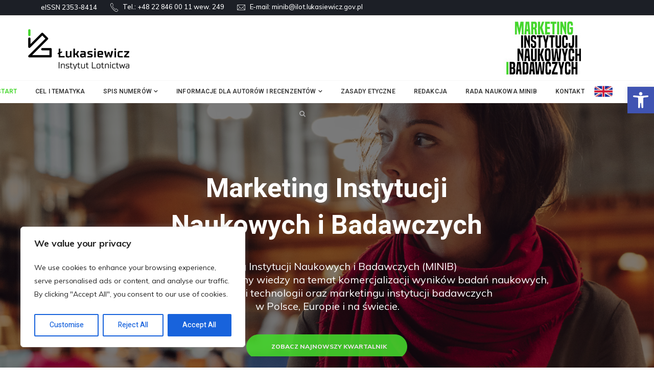

--- FILE ---
content_type: text/html; charset=UTF-8
request_url: https://minib.pl/
body_size: 42649
content:
<!DOCTYPE html>
<!--[if IE 8]> <html lang="pl-PL" class="ie8"> <![endif]-->
<!--[if !IE]><!--> <html lang="pl-PL"> <!--<![endif]-->
<head>
<meta charset="UTF-8">
	<meta name="viewport" content="width=device-width, initial-scale=1, maximum-scale=1">
<meta name="msapplication-TileColor" content="#44d62c">
<meta name="theme-color" content="#44d62c">

<link rel="profile" href="http://gmpg.org/xfn/11">
<link rel="pingback" href="https://minib.pl/xmlrpc.php">
<link rel="stylesheet" href="https://maxcdn.bootstrapcdn.com/font-awesome/4.3.0/css/font-awesome.min.css">


<title>Marketing Instytucji Naukowych i Badawczych &#8211; Kwartalnik Naukowy Instytutu Lotnictwa</title>
<meta name='robots' content='max-image-preview:large' />
	<style>img:is([sizes="auto" i], [sizes^="auto," i]) { contain-intrinsic-size: 3000px 1500px }</style>
	<link rel="alternate" href="https://minib.pl/" hreflang="pl" />
<link rel="alternate" href="https://minib.pl/en/" hreflang="en" />
<link rel='dns-prefetch' href='//fonts.googleapis.com' />
<link rel="alternate" type="application/rss+xml" title="Marketing Instytucji Naukowych i Badawczych - Kwartalnik Naukowy Instytutu Lotnictwa &raquo; Kanał z wpisami" href="https://minib.pl/feed/" />
<link rel="alternate" type="application/rss+xml" title="Marketing Instytucji Naukowych i Badawczych - Kwartalnik Naukowy Instytutu Lotnictwa &raquo; Kanał z komentarzami" href="https://minib.pl/comments/feed/" />
<script type="text/javascript">
/* <![CDATA[ */
window._wpemojiSettings = {"baseUrl":"https:\/\/s.w.org\/images\/core\/emoji\/15.0.3\/72x72\/","ext":".png","svgUrl":"https:\/\/s.w.org\/images\/core\/emoji\/15.0.3\/svg\/","svgExt":".svg","source":{"concatemoji":"https:\/\/minib.pl\/wp-includes\/js\/wp-emoji-release.min.js?ver=6.7.4"}};
/*! This file is auto-generated */
!function(i,n){var o,s,e;function c(e){try{var t={supportTests:e,timestamp:(new Date).valueOf()};sessionStorage.setItem(o,JSON.stringify(t))}catch(e){}}function p(e,t,n){e.clearRect(0,0,e.canvas.width,e.canvas.height),e.fillText(t,0,0);var t=new Uint32Array(e.getImageData(0,0,e.canvas.width,e.canvas.height).data),r=(e.clearRect(0,0,e.canvas.width,e.canvas.height),e.fillText(n,0,0),new Uint32Array(e.getImageData(0,0,e.canvas.width,e.canvas.height).data));return t.every(function(e,t){return e===r[t]})}function u(e,t,n){switch(t){case"flag":return n(e,"\ud83c\udff3\ufe0f\u200d\u26a7\ufe0f","\ud83c\udff3\ufe0f\u200b\u26a7\ufe0f")?!1:!n(e,"\ud83c\uddfa\ud83c\uddf3","\ud83c\uddfa\u200b\ud83c\uddf3")&&!n(e,"\ud83c\udff4\udb40\udc67\udb40\udc62\udb40\udc65\udb40\udc6e\udb40\udc67\udb40\udc7f","\ud83c\udff4\u200b\udb40\udc67\u200b\udb40\udc62\u200b\udb40\udc65\u200b\udb40\udc6e\u200b\udb40\udc67\u200b\udb40\udc7f");case"emoji":return!n(e,"\ud83d\udc26\u200d\u2b1b","\ud83d\udc26\u200b\u2b1b")}return!1}function f(e,t,n){var r="undefined"!=typeof WorkerGlobalScope&&self instanceof WorkerGlobalScope?new OffscreenCanvas(300,150):i.createElement("canvas"),a=r.getContext("2d",{willReadFrequently:!0}),o=(a.textBaseline="top",a.font="600 32px Arial",{});return e.forEach(function(e){o[e]=t(a,e,n)}),o}function t(e){var t=i.createElement("script");t.src=e,t.defer=!0,i.head.appendChild(t)}"undefined"!=typeof Promise&&(o="wpEmojiSettingsSupports",s=["flag","emoji"],n.supports={everything:!0,everythingExceptFlag:!0},e=new Promise(function(e){i.addEventListener("DOMContentLoaded",e,{once:!0})}),new Promise(function(t){var n=function(){try{var e=JSON.parse(sessionStorage.getItem(o));if("object"==typeof e&&"number"==typeof e.timestamp&&(new Date).valueOf()<e.timestamp+604800&&"object"==typeof e.supportTests)return e.supportTests}catch(e){}return null}();if(!n){if("undefined"!=typeof Worker&&"undefined"!=typeof OffscreenCanvas&&"undefined"!=typeof URL&&URL.createObjectURL&&"undefined"!=typeof Blob)try{var e="postMessage("+f.toString()+"("+[JSON.stringify(s),u.toString(),p.toString()].join(",")+"));",r=new Blob([e],{type:"text/javascript"}),a=new Worker(URL.createObjectURL(r),{name:"wpTestEmojiSupports"});return void(a.onmessage=function(e){c(n=e.data),a.terminate(),t(n)})}catch(e){}c(n=f(s,u,p))}t(n)}).then(function(e){for(var t in e)n.supports[t]=e[t],n.supports.everything=n.supports.everything&&n.supports[t],"flag"!==t&&(n.supports.everythingExceptFlag=n.supports.everythingExceptFlag&&n.supports[t]);n.supports.everythingExceptFlag=n.supports.everythingExceptFlag&&!n.supports.flag,n.DOMReady=!1,n.readyCallback=function(){n.DOMReady=!0}}).then(function(){return e}).then(function(){var e;n.supports.everything||(n.readyCallback(),(e=n.source||{}).concatemoji?t(e.concatemoji):e.wpemoji&&e.twemoji&&(t(e.twemoji),t(e.wpemoji)))}))}((window,document),window._wpemojiSettings);
/* ]]> */
</script>
<style id='wp-emoji-styles-inline-css' type='text/css'>

	img.wp-smiley, img.emoji {
		display: inline !important;
		border: none !important;
		box-shadow: none !important;
		height: 1em !important;
		width: 1em !important;
		margin: 0 0.07em !important;
		vertical-align: -0.1em !important;
		background: none !important;
		padding: 0 !important;
	}
</style>
<link rel='stylesheet' id='wp-block-library-css' href='https://minib.pl/wp-includes/css/dist/block-library/style.min.css?ver=6.7.4' type='text/css' media='all' />
<style id='classic-theme-styles-inline-css' type='text/css'>
/*! This file is auto-generated */
.wp-block-button__link{color:#fff;background-color:#32373c;border-radius:9999px;box-shadow:none;text-decoration:none;padding:calc(.667em + 2px) calc(1.333em + 2px);font-size:1.125em}.wp-block-file__button{background:#32373c;color:#fff;text-decoration:none}
</style>
<style id='global-styles-inline-css' type='text/css'>
:root{--wp--preset--aspect-ratio--square: 1;--wp--preset--aspect-ratio--4-3: 4/3;--wp--preset--aspect-ratio--3-4: 3/4;--wp--preset--aspect-ratio--3-2: 3/2;--wp--preset--aspect-ratio--2-3: 2/3;--wp--preset--aspect-ratio--16-9: 16/9;--wp--preset--aspect-ratio--9-16: 9/16;--wp--preset--color--black: #000000;--wp--preset--color--cyan-bluish-gray: #abb8c3;--wp--preset--color--white: #ffffff;--wp--preset--color--pale-pink: #f78da7;--wp--preset--color--vivid-red: #cf2e2e;--wp--preset--color--luminous-vivid-orange: #ff6900;--wp--preset--color--luminous-vivid-amber: #fcb900;--wp--preset--color--light-green-cyan: #7bdcb5;--wp--preset--color--vivid-green-cyan: #00d084;--wp--preset--color--pale-cyan-blue: #8ed1fc;--wp--preset--color--vivid-cyan-blue: #0693e3;--wp--preset--color--vivid-purple: #9b51e0;--wp--preset--gradient--vivid-cyan-blue-to-vivid-purple: linear-gradient(135deg,rgba(6,147,227,1) 0%,rgb(155,81,224) 100%);--wp--preset--gradient--light-green-cyan-to-vivid-green-cyan: linear-gradient(135deg,rgb(122,220,180) 0%,rgb(0,208,130) 100%);--wp--preset--gradient--luminous-vivid-amber-to-luminous-vivid-orange: linear-gradient(135deg,rgba(252,185,0,1) 0%,rgba(255,105,0,1) 100%);--wp--preset--gradient--luminous-vivid-orange-to-vivid-red: linear-gradient(135deg,rgba(255,105,0,1) 0%,rgb(207,46,46) 100%);--wp--preset--gradient--very-light-gray-to-cyan-bluish-gray: linear-gradient(135deg,rgb(238,238,238) 0%,rgb(169,184,195) 100%);--wp--preset--gradient--cool-to-warm-spectrum: linear-gradient(135deg,rgb(74,234,220) 0%,rgb(151,120,209) 20%,rgb(207,42,186) 40%,rgb(238,44,130) 60%,rgb(251,105,98) 80%,rgb(254,248,76) 100%);--wp--preset--gradient--blush-light-purple: linear-gradient(135deg,rgb(255,206,236) 0%,rgb(152,150,240) 100%);--wp--preset--gradient--blush-bordeaux: linear-gradient(135deg,rgb(254,205,165) 0%,rgb(254,45,45) 50%,rgb(107,0,62) 100%);--wp--preset--gradient--luminous-dusk: linear-gradient(135deg,rgb(255,203,112) 0%,rgb(199,81,192) 50%,rgb(65,88,208) 100%);--wp--preset--gradient--pale-ocean: linear-gradient(135deg,rgb(255,245,203) 0%,rgb(182,227,212) 50%,rgb(51,167,181) 100%);--wp--preset--gradient--electric-grass: linear-gradient(135deg,rgb(202,248,128) 0%,rgb(113,206,126) 100%);--wp--preset--gradient--midnight: linear-gradient(135deg,rgb(2,3,129) 0%,rgb(40,116,252) 100%);--wp--preset--font-size--small: 13px;--wp--preset--font-size--medium: 20px;--wp--preset--font-size--large: 36px;--wp--preset--font-size--x-large: 42px;--wp--preset--spacing--20: 0.44rem;--wp--preset--spacing--30: 0.67rem;--wp--preset--spacing--40: 1rem;--wp--preset--spacing--50: 1.5rem;--wp--preset--spacing--60: 2.25rem;--wp--preset--spacing--70: 3.38rem;--wp--preset--spacing--80: 5.06rem;--wp--preset--shadow--natural: 6px 6px 9px rgba(0, 0, 0, 0.2);--wp--preset--shadow--deep: 12px 12px 50px rgba(0, 0, 0, 0.4);--wp--preset--shadow--sharp: 6px 6px 0px rgba(0, 0, 0, 0.2);--wp--preset--shadow--outlined: 6px 6px 0px -3px rgba(255, 255, 255, 1), 6px 6px rgba(0, 0, 0, 1);--wp--preset--shadow--crisp: 6px 6px 0px rgba(0, 0, 0, 1);}:where(.is-layout-flex){gap: 0.5em;}:where(.is-layout-grid){gap: 0.5em;}body .is-layout-flex{display: flex;}.is-layout-flex{flex-wrap: wrap;align-items: center;}.is-layout-flex > :is(*, div){margin: 0;}body .is-layout-grid{display: grid;}.is-layout-grid > :is(*, div){margin: 0;}:where(.wp-block-columns.is-layout-flex){gap: 2em;}:where(.wp-block-columns.is-layout-grid){gap: 2em;}:where(.wp-block-post-template.is-layout-flex){gap: 1.25em;}:where(.wp-block-post-template.is-layout-grid){gap: 1.25em;}.has-black-color{color: var(--wp--preset--color--black) !important;}.has-cyan-bluish-gray-color{color: var(--wp--preset--color--cyan-bluish-gray) !important;}.has-white-color{color: var(--wp--preset--color--white) !important;}.has-pale-pink-color{color: var(--wp--preset--color--pale-pink) !important;}.has-vivid-red-color{color: var(--wp--preset--color--vivid-red) !important;}.has-luminous-vivid-orange-color{color: var(--wp--preset--color--luminous-vivid-orange) !important;}.has-luminous-vivid-amber-color{color: var(--wp--preset--color--luminous-vivid-amber) !important;}.has-light-green-cyan-color{color: var(--wp--preset--color--light-green-cyan) !important;}.has-vivid-green-cyan-color{color: var(--wp--preset--color--vivid-green-cyan) !important;}.has-pale-cyan-blue-color{color: var(--wp--preset--color--pale-cyan-blue) !important;}.has-vivid-cyan-blue-color{color: var(--wp--preset--color--vivid-cyan-blue) !important;}.has-vivid-purple-color{color: var(--wp--preset--color--vivid-purple) !important;}.has-black-background-color{background-color: var(--wp--preset--color--black) !important;}.has-cyan-bluish-gray-background-color{background-color: var(--wp--preset--color--cyan-bluish-gray) !important;}.has-white-background-color{background-color: var(--wp--preset--color--white) !important;}.has-pale-pink-background-color{background-color: var(--wp--preset--color--pale-pink) !important;}.has-vivid-red-background-color{background-color: var(--wp--preset--color--vivid-red) !important;}.has-luminous-vivid-orange-background-color{background-color: var(--wp--preset--color--luminous-vivid-orange) !important;}.has-luminous-vivid-amber-background-color{background-color: var(--wp--preset--color--luminous-vivid-amber) !important;}.has-light-green-cyan-background-color{background-color: var(--wp--preset--color--light-green-cyan) !important;}.has-vivid-green-cyan-background-color{background-color: var(--wp--preset--color--vivid-green-cyan) !important;}.has-pale-cyan-blue-background-color{background-color: var(--wp--preset--color--pale-cyan-blue) !important;}.has-vivid-cyan-blue-background-color{background-color: var(--wp--preset--color--vivid-cyan-blue) !important;}.has-vivid-purple-background-color{background-color: var(--wp--preset--color--vivid-purple) !important;}.has-black-border-color{border-color: var(--wp--preset--color--black) !important;}.has-cyan-bluish-gray-border-color{border-color: var(--wp--preset--color--cyan-bluish-gray) !important;}.has-white-border-color{border-color: var(--wp--preset--color--white) !important;}.has-pale-pink-border-color{border-color: var(--wp--preset--color--pale-pink) !important;}.has-vivid-red-border-color{border-color: var(--wp--preset--color--vivid-red) !important;}.has-luminous-vivid-orange-border-color{border-color: var(--wp--preset--color--luminous-vivid-orange) !important;}.has-luminous-vivid-amber-border-color{border-color: var(--wp--preset--color--luminous-vivid-amber) !important;}.has-light-green-cyan-border-color{border-color: var(--wp--preset--color--light-green-cyan) !important;}.has-vivid-green-cyan-border-color{border-color: var(--wp--preset--color--vivid-green-cyan) !important;}.has-pale-cyan-blue-border-color{border-color: var(--wp--preset--color--pale-cyan-blue) !important;}.has-vivid-cyan-blue-border-color{border-color: var(--wp--preset--color--vivid-cyan-blue) !important;}.has-vivid-purple-border-color{border-color: var(--wp--preset--color--vivid-purple) !important;}.has-vivid-cyan-blue-to-vivid-purple-gradient-background{background: var(--wp--preset--gradient--vivid-cyan-blue-to-vivid-purple) !important;}.has-light-green-cyan-to-vivid-green-cyan-gradient-background{background: var(--wp--preset--gradient--light-green-cyan-to-vivid-green-cyan) !important;}.has-luminous-vivid-amber-to-luminous-vivid-orange-gradient-background{background: var(--wp--preset--gradient--luminous-vivid-amber-to-luminous-vivid-orange) !important;}.has-luminous-vivid-orange-to-vivid-red-gradient-background{background: var(--wp--preset--gradient--luminous-vivid-orange-to-vivid-red) !important;}.has-very-light-gray-to-cyan-bluish-gray-gradient-background{background: var(--wp--preset--gradient--very-light-gray-to-cyan-bluish-gray) !important;}.has-cool-to-warm-spectrum-gradient-background{background: var(--wp--preset--gradient--cool-to-warm-spectrum) !important;}.has-blush-light-purple-gradient-background{background: var(--wp--preset--gradient--blush-light-purple) !important;}.has-blush-bordeaux-gradient-background{background: var(--wp--preset--gradient--blush-bordeaux) !important;}.has-luminous-dusk-gradient-background{background: var(--wp--preset--gradient--luminous-dusk) !important;}.has-pale-ocean-gradient-background{background: var(--wp--preset--gradient--pale-ocean) !important;}.has-electric-grass-gradient-background{background: var(--wp--preset--gradient--electric-grass) !important;}.has-midnight-gradient-background{background: var(--wp--preset--gradient--midnight) !important;}.has-small-font-size{font-size: var(--wp--preset--font-size--small) !important;}.has-medium-font-size{font-size: var(--wp--preset--font-size--medium) !important;}.has-large-font-size{font-size: var(--wp--preset--font-size--large) !important;}.has-x-large-font-size{font-size: var(--wp--preset--font-size--x-large) !important;}
:where(.wp-block-post-template.is-layout-flex){gap: 1.25em;}:where(.wp-block-post-template.is-layout-grid){gap: 1.25em;}
:where(.wp-block-columns.is-layout-flex){gap: 2em;}:where(.wp-block-columns.is-layout-grid){gap: 2em;}
:root :where(.wp-block-pullquote){font-size: 1.5em;line-height: 1.6;}
</style>
<link rel='stylesheet' id='ccchildpagescss-css' href='https://minib.pl/wp-content/plugins/cc-child-pages/includes/css/styles.css?ver=1.43' type='text/css' media='all' />
<link rel='stylesheet' id='ccchildpagesskincss-css' href='https://minib.pl/wp-content/plugins/cc-child-pages/includes/css/skins.css?ver=1.43' type='text/css' media='all' />
<!--[if lt IE 8]>
<link rel='stylesheet' id='ccchildpagesiecss-css' href='https://minib.pl/wp-content/plugins/cc-child-pages/includes/css/styles.ie.css?ver=1.43' type='text/css' media='all' />
<![endif]-->
<link rel='stylesheet' id='rs-plugin-settings-css' href='https://minib.pl/wp-content/plugins/revslider/public/assets/css/rs6.css?ver=6.1.5' type='text/css' media='all' />
<style id='rs-plugin-settings-inline-css' type='text/css'>
#rs-demo-id {}
</style>
<link rel='stylesheet' id='ivory-search-styles-css' href='https://minib.pl/wp-content/plugins/add-search-to-menu/public/css/ivory-search.min.css?ver=5.5.9' type='text/css' media='all' />
<link rel='stylesheet' id='pojo-a11y-css' href='https://minib.pl/wp-content/plugins/pojo-accessibility/modules/legacy/assets/css/style.min.css?ver=1.0.0' type='text/css' media='all' />
<link rel='stylesheet' id='font-awesome-css' href='https://minib.pl/wp-content/themes/havnor/inc/theme-options/cs-framework/assets/css/font-awesome.min.css?ver=6.7.4' type='text/css' media='all' />
<link rel='stylesheet' id='pe-icon-7-css' href='https://minib.pl/wp-content/themes/havnor/assets/css/Pe-icon-7-stroke.min.css?ver=2.4' type='text/css' media='all' />
<link rel='stylesheet' id='et-icons-css' href='https://minib.pl/wp-content/themes/havnor/assets/css/et-icons.css?ver=1.9.4' type='text/css' media='all' />
<link rel='stylesheet' id='nice-select-css' href='https://minib.pl/wp-content/themes/havnor/assets/css/nice-select.min.css?ver=2.4' type='text/css' media='all' />
<link rel='stylesheet' id='loaders-css' href='https://minib.pl/wp-content/themes/havnor/assets/css/loaders.min.css?ver=2.4' type='text/css' media='all' />
<link rel='stylesheet' id='magnific-popup-css' href='https://minib.pl/wp-content/themes/havnor/assets/css/magnific-popup.min.css?ver=2.4' type='text/css' media='all' />
<link rel='stylesheet' id='swiper-css' href='https://minib.pl/wp-content/themes/havnor/assets/css/swiper.min.css?ver=2.4' type='text/css' media='all' />
<link rel='stylesheet' id='flexslider-css' href='https://minib.pl/wp-content/plugins/js_composer/assets/lib/bower/flexslider/flexslider.min.css?ver=6.1' type='text/css' media='all' />
<link rel='stylesheet' id='animate-css' href='https://minib.pl/wp-content/themes/havnor/assets/css/animate.min.css?ver=2.4' type='text/css' media='all' />
<link rel='stylesheet' id='cocoen-css' href='https://minib.pl/wp-content/themes/havnor/assets/css/cocoen.min.css?ver=1.9.4' type='text/css' media='all' />
<link rel='stylesheet' id='slick-css' href='https://minib.pl/wp-content/themes/havnor/assets/css/slick.css?ver=1.9.4' type='text/css' media='all' />
<link rel='stylesheet' id='owl-carousel-css' href='https://minib.pl/wp-content/themes/havnor/assets/css/owl.carousel.min.css?ver=2.4' type='text/css' media='all' />
<link rel='stylesheet' id='lions-map-css' href='https://minib.pl/wp-content/themes/havnor/assets/css/jquery-jvectormap-2.0.3.css?ver=1.9.4' type='text/css' media='all' />
<link rel='stylesheet' id='meanmenu-css' href='https://minib.pl/wp-content/themes/havnor/assets/css/meanmenu.css?ver=2.0.7' type='text/css' media='all' />
<link rel='stylesheet' id='slider-css' href='https://minib.pl/wp-content/themes/havnor/assets/css/slider.css?ver=2.0' type='text/css' media='all' />
<link rel='stylesheet' id='bootstrap-css' href='https://minib.pl/wp-content/themes/havnor/assets/css/bootstrap.min.css?ver=3.3.6' type='text/css' media='all' />
<link rel='stylesheet' id='havnor-style-css' href='https://minib.pl/wp-content/themes/havnor/assets/css/styles.css?ver=1.9.4' type='text/css' media='all' />
<link rel='stylesheet' id='dynamic-style-css' href='https://minib.pl/wp-content/themes/havnor/inc/dynamic-style.php?ver=1.9.4' type='text/css' media='all' />
<link rel='stylesheet' id='havnor-responsive-css' href='https://minib.pl/wp-content/themes/havnor/assets/css/responsive.css?ver=1.9.4' type='text/css' media='all' />
<link rel='stylesheet' id='havnor-google-fonts-css' href='//fonts.googleapis.com/css?family=Heebo%3A300%2C400%2C500%2C600%2C700%2C800%7CMuli%3A300%2C400%2C500%2C600%2C700%2C800%7CMontserrat%3A300%2C400%2C500%2C600%2C700%2C800&#038;subset=latin' type='text/css' media='all' />
<link rel='stylesheet' id='fancybox-css' href='https://minib.pl/wp-content/plugins/easy-fancybox/fancybox/1.5.4/jquery.fancybox.min.css?ver=6.7.4' type='text/css' media='screen' />
<style id='fancybox-inline-css' type='text/css'>
#fancybox-outer{background:#ffffff}#fancybox-content{background:#ffffff;border-color:#ffffff;color:#000000;}#fancybox-title,#fancybox-title-float-main{color:#fff}
</style>
<link rel='stylesheet' id='wp-pagenavi-css' href='https://minib.pl/wp-content/plugins/wp-pagenavi/pagenavi-css.css?ver=2.70' type='text/css' media='all' />
<link rel='stylesheet' id='heateor_sss_frontend_css-css' href='https://minib.pl/wp-content/plugins/sassy-social-share/public/css/sassy-social-share-public.css?ver=3.3.79' type='text/css' media='all' />
<style id='heateor_sss_frontend_css-inline-css' type='text/css'>
.heateor_sss_button_instagram span.heateor_sss_svg,a.heateor_sss_instagram span.heateor_sss_svg{background:radial-gradient(circle at 30% 107%,#fdf497 0,#fdf497 5%,#fd5949 45%,#d6249f 60%,#285aeb 90%)}.heateor_sss_horizontal_sharing .heateor_sss_svg,.heateor_sss_standard_follow_icons_container .heateor_sss_svg{color:#fff;border-width:0px;border-style:solid;border-color:transparent}.heateor_sss_horizontal_sharing .heateorSssTCBackground{color:#666}.heateor_sss_horizontal_sharing span.heateor_sss_svg:hover,.heateor_sss_standard_follow_icons_container span.heateor_sss_svg:hover{border-color:transparent;}.heateor_sss_vertical_sharing span.heateor_sss_svg,.heateor_sss_floating_follow_icons_container span.heateor_sss_svg{color:#fff;border-width:0px;border-style:solid;border-color:transparent;}.heateor_sss_vertical_sharing .heateorSssTCBackground{color:#666;}.heateor_sss_vertical_sharing span.heateor_sss_svg:hover,.heateor_sss_floating_follow_icons_container span.heateor_sss_svg:hover{border-color:transparent;}@media screen and (max-width:783px) {.heateor_sss_vertical_sharing{display:none!important}}div.heateor_sss_sharing_title{text-align:center}div.heateor_sss_sharing_ul{width:100%;text-align:center;}div.heateor_sss_horizontal_sharing div.heateor_sss_sharing_ul a{float:none!important;display:inline-block;}
</style>
<style id='has-inline-styles-inline-css' type='text/css'>
.has-social-placeholder {display: none;height: 0;width: 0;overflow: hidden;}.has-inline-text { background-color: #ffefb1; color: #000000; }.has-inline-text:hover { background-color: #fcd63c; color: #000000; }
</style>
<link rel='stylesheet' id='js_composer_front-css' href='https://minib.pl/wp-content/plugins/js_composer/assets/css/js_composer.min.css?ver=6.1' type='text/css' media='all' />
<link rel='stylesheet' id='havnor-child-style-css' href='https://minib.pl/wp-content/themes/havnor-child/style.css' type='text/css' media='all' />
<link rel='stylesheet' id='malinky-ajax-pagination-css' href='https://minib.pl/wp-content/plugins/havnor-core/assets/css/style.css' type='text/css' media='all' />
<script type="text/javascript" id="cookie-law-info-js-extra">
/* <![CDATA[ */
var _ckyConfig = {"_ipData":[],"_assetsURL":"https:\/\/minib.pl\/wp-content\/plugins\/cookie-law-info\/lite\/frontend\/images\/","_publicURL":"https:\/\/minib.pl","_expiry":"365","_categories":[{"name":"Necessary","slug":"necessary","isNecessary":true,"ccpaDoNotSell":true,"cookies":[],"active":true,"defaultConsent":{"gdpr":true,"ccpa":true}},{"name":"Functional","slug":"functional","isNecessary":false,"ccpaDoNotSell":true,"cookies":[],"active":true,"defaultConsent":{"gdpr":false,"ccpa":false}},{"name":"Analytics","slug":"analytics","isNecessary":false,"ccpaDoNotSell":true,"cookies":[],"active":true,"defaultConsent":{"gdpr":false,"ccpa":false}},{"name":"Performance","slug":"performance","isNecessary":false,"ccpaDoNotSell":true,"cookies":[],"active":true,"defaultConsent":{"gdpr":false,"ccpa":false}},{"name":"Advertisement","slug":"advertisement","isNecessary":false,"ccpaDoNotSell":true,"cookies":[],"active":true,"defaultConsent":{"gdpr":false,"ccpa":false}}],"_activeLaw":"gdpr","_rootDomain":"","_block":"1","_showBanner":"1","_bannerConfig":{"settings":{"type":"box","preferenceCenterType":"popup","position":"bottom-left","applicableLaw":"gdpr"},"behaviours":{"reloadBannerOnAccept":false,"loadAnalyticsByDefault":false,"animations":{"onLoad":"animate","onHide":"sticky"}},"config":{"revisitConsent":{"status":true,"tag":"revisit-consent","position":"bottom-left","meta":{"url":"#"},"styles":{"background-color":"#0056A7"},"elements":{"title":{"type":"text","tag":"revisit-consent-title","status":true,"styles":{"color":"#0056a7"}}}},"preferenceCenter":{"toggle":{"status":true,"tag":"detail-category-toggle","type":"toggle","states":{"active":{"styles":{"background-color":"#1863DC"}},"inactive":{"styles":{"background-color":"#D0D5D2"}}}}},"categoryPreview":{"status":false,"toggle":{"status":true,"tag":"detail-category-preview-toggle","type":"toggle","states":{"active":{"styles":{"background-color":"#1863DC"}},"inactive":{"styles":{"background-color":"#D0D5D2"}}}}},"videoPlaceholder":{"status":true,"styles":{"background-color":"#000000","border-color":"#000000","color":"#ffffff"}},"readMore":{"status":false,"tag":"readmore-button","type":"link","meta":{"noFollow":true,"newTab":true},"styles":{"color":"#1863DC","background-color":"transparent","border-color":"transparent"}},"showMore":{"status":true,"tag":"show-desc-button","type":"button","styles":{"color":"#1863DC"}},"showLess":{"status":true,"tag":"hide-desc-button","type":"button","styles":{"color":"#1863DC"}},"alwaysActive":{"status":true,"tag":"always-active","styles":{"color":"#008000"}},"manualLinks":{"status":true,"tag":"manual-links","type":"link","styles":{"color":"#1863DC"}},"auditTable":{"status":true},"optOption":{"status":true,"toggle":{"status":true,"tag":"optout-option-toggle","type":"toggle","states":{"active":{"styles":{"background-color":"#1863dc"}},"inactive":{"styles":{"background-color":"#FFFFFF"}}}}}}},"_version":"3.3.6","_logConsent":"1","_tags":[{"tag":"accept-button","styles":{"color":"#FFFFFF","background-color":"#1863DC","border-color":"#1863DC"}},{"tag":"reject-button","styles":{"color":"#1863DC","background-color":"transparent","border-color":"#1863DC"}},{"tag":"settings-button","styles":{"color":"#1863DC","background-color":"transparent","border-color":"#1863DC"}},{"tag":"readmore-button","styles":{"color":"#1863DC","background-color":"transparent","border-color":"transparent"}},{"tag":"donotsell-button","styles":{"color":"#1863DC","background-color":"transparent","border-color":"transparent"}},{"tag":"show-desc-button","styles":{"color":"#1863DC"}},{"tag":"hide-desc-button","styles":{"color":"#1863DC"}},{"tag":"cky-always-active","styles":[]},{"tag":"cky-link","styles":[]},{"tag":"accept-button","styles":{"color":"#FFFFFF","background-color":"#1863DC","border-color":"#1863DC"}},{"tag":"revisit-consent","styles":{"background-color":"#0056A7"}}],"_shortCodes":[{"key":"cky_readmore","content":"<a href=\"#\" class=\"cky-policy\" aria-label=\"Cookie Policy\" target=\"_blank\" rel=\"noopener\" data-cky-tag=\"readmore-button\">Cookie Policy<\/a>","tag":"readmore-button","status":false,"attributes":{"rel":"nofollow","target":"_blank"}},{"key":"cky_show_desc","content":"<button class=\"cky-show-desc-btn\" data-cky-tag=\"show-desc-button\" aria-label=\"Show more\">Show more<\/button>","tag":"show-desc-button","status":true,"attributes":[]},{"key":"cky_hide_desc","content":"<button class=\"cky-show-desc-btn\" data-cky-tag=\"hide-desc-button\" aria-label=\"Show less\">Show less<\/button>","tag":"hide-desc-button","status":true,"attributes":[]},{"key":"cky_optout_show_desc","content":"[cky_optout_show_desc]","tag":"optout-show-desc-button","status":true,"attributes":[]},{"key":"cky_optout_hide_desc","content":"[cky_optout_hide_desc]","tag":"optout-hide-desc-button","status":true,"attributes":[]},{"key":"cky_category_toggle_label","content":"[cky_{{status}}_category_label] [cky_preference_{{category_slug}}_title]","tag":"","status":true,"attributes":[]},{"key":"cky_enable_category_label","content":"Enable","tag":"","status":true,"attributes":[]},{"key":"cky_disable_category_label","content":"Disable","tag":"","status":true,"attributes":[]},{"key":"cky_video_placeholder","content":"<div class=\"video-placeholder-normal\" data-cky-tag=\"video-placeholder\" id=\"[UNIQUEID]\"><p class=\"video-placeholder-text-normal\" data-cky-tag=\"placeholder-title\">Please accept cookies to access this content<\/p><\/div>","tag":"","status":true,"attributes":[]},{"key":"cky_enable_optout_label","content":"Enable","tag":"","status":true,"attributes":[]},{"key":"cky_disable_optout_label","content":"Disable","tag":"","status":true,"attributes":[]},{"key":"cky_optout_toggle_label","content":"[cky_{{status}}_optout_label] [cky_optout_option_title]","tag":"","status":true,"attributes":[]},{"key":"cky_optout_option_title","content":"Do Not Sell or Share My Personal Information","tag":"","status":true,"attributes":[]},{"key":"cky_optout_close_label","content":"Close","tag":"","status":true,"attributes":[]},{"key":"cky_preference_close_label","content":"Close","tag":"","status":true,"attributes":[]}],"_rtl":"","_language":"en","_providersToBlock":[]};
var _ckyStyles = {"css":".cky-overlay{background: #000000; opacity: 0.4; position: fixed; top: 0; left: 0; width: 100%; height: 100%; z-index: 99999999;}.cky-hide{display: none;}.cky-btn-revisit-wrapper{display: flex; align-items: center; justify-content: center; background: #0056a7; width: 45px; height: 45px; border-radius: 50%; position: fixed; z-index: 999999; cursor: pointer;}.cky-revisit-bottom-left{bottom: 15px; left: 15px;}.cky-revisit-bottom-right{bottom: 15px; right: 15px;}.cky-btn-revisit-wrapper .cky-btn-revisit{display: flex; align-items: center; justify-content: center; background: none; border: none; cursor: pointer; position: relative; margin: 0; padding: 0;}.cky-btn-revisit-wrapper .cky-btn-revisit img{max-width: fit-content; margin: 0; height: 30px; width: 30px;}.cky-revisit-bottom-left:hover::before{content: attr(data-tooltip); position: absolute; background: #4e4b66; color: #ffffff; left: calc(100% + 7px); font-size: 12px; line-height: 16px; width: max-content; padding: 4px 8px; border-radius: 4px;}.cky-revisit-bottom-left:hover::after{position: absolute; content: \"\"; border: 5px solid transparent; left: calc(100% + 2px); border-left-width: 0; border-right-color: #4e4b66;}.cky-revisit-bottom-right:hover::before{content: attr(data-tooltip); position: absolute; background: #4e4b66; color: #ffffff; right: calc(100% + 7px); font-size: 12px; line-height: 16px; width: max-content; padding: 4px 8px; border-radius: 4px;}.cky-revisit-bottom-right:hover::after{position: absolute; content: \"\"; border: 5px solid transparent; right: calc(100% + 2px); border-right-width: 0; border-left-color: #4e4b66;}.cky-revisit-hide{display: none;}.cky-consent-container{position: fixed; width: 440px; box-sizing: border-box; z-index: 9999999; border-radius: 6px;}.cky-consent-container .cky-consent-bar{background: #ffffff; border: 1px solid; padding: 20px 26px; box-shadow: 0 -1px 10px 0 #acabab4d; border-radius: 6px;}.cky-box-bottom-left{bottom: 40px; left: 40px;}.cky-box-bottom-right{bottom: 40px; right: 40px;}.cky-box-top-left{top: 40px; left: 40px;}.cky-box-top-right{top: 40px; right: 40px;}.cky-custom-brand-logo-wrapper .cky-custom-brand-logo{width: 100px; height: auto; margin: 0 0 12px 0;}.cky-notice .cky-title{color: #212121; font-weight: 700; font-size: 18px; line-height: 24px; margin: 0 0 12px 0;}.cky-notice-des *,.cky-preference-content-wrapper *,.cky-accordion-header-des *,.cky-gpc-wrapper .cky-gpc-desc *{font-size: 14px;}.cky-notice-des{color: #212121; font-size: 14px; line-height: 24px; font-weight: 400;}.cky-notice-des img{height: 25px; width: 25px;}.cky-consent-bar .cky-notice-des p,.cky-gpc-wrapper .cky-gpc-desc p,.cky-preference-body-wrapper .cky-preference-content-wrapper p,.cky-accordion-header-wrapper .cky-accordion-header-des p,.cky-cookie-des-table li div:last-child p{color: inherit; margin-top: 0; overflow-wrap: break-word;}.cky-notice-des P:last-child,.cky-preference-content-wrapper p:last-child,.cky-cookie-des-table li div:last-child p:last-child,.cky-gpc-wrapper .cky-gpc-desc p:last-child{margin-bottom: 0;}.cky-notice-des a.cky-policy,.cky-notice-des button.cky-policy{font-size: 14px; color: #1863dc; white-space: nowrap; cursor: pointer; background: transparent; border: 1px solid; text-decoration: underline;}.cky-notice-des button.cky-policy{padding: 0;}.cky-notice-des a.cky-policy:focus-visible,.cky-notice-des button.cky-policy:focus-visible,.cky-preference-content-wrapper .cky-show-desc-btn:focus-visible,.cky-accordion-header .cky-accordion-btn:focus-visible,.cky-preference-header .cky-btn-close:focus-visible,.cky-switch input[type=\"checkbox\"]:focus-visible,.cky-footer-wrapper a:focus-visible,.cky-btn:focus-visible{outline: 2px solid #1863dc; outline-offset: 2px;}.cky-btn:focus:not(:focus-visible),.cky-accordion-header .cky-accordion-btn:focus:not(:focus-visible),.cky-preference-content-wrapper .cky-show-desc-btn:focus:not(:focus-visible),.cky-btn-revisit-wrapper .cky-btn-revisit:focus:not(:focus-visible),.cky-preference-header .cky-btn-close:focus:not(:focus-visible),.cky-consent-bar .cky-banner-btn-close:focus:not(:focus-visible){outline: 0;}button.cky-show-desc-btn:not(:hover):not(:active){color: #1863dc; background: transparent;}button.cky-accordion-btn:not(:hover):not(:active),button.cky-banner-btn-close:not(:hover):not(:active),button.cky-btn-revisit:not(:hover):not(:active),button.cky-btn-close:not(:hover):not(:active){background: transparent;}.cky-consent-bar button:hover,.cky-modal.cky-modal-open button:hover,.cky-consent-bar button:focus,.cky-modal.cky-modal-open button:focus{text-decoration: none;}.cky-notice-btn-wrapper{display: flex; justify-content: flex-start; align-items: center; flex-wrap: wrap; margin-top: 16px;}.cky-notice-btn-wrapper .cky-btn{text-shadow: none; box-shadow: none;}.cky-btn{flex: auto; max-width: 100%; font-size: 14px; font-family: inherit; line-height: 24px; padding: 8px; font-weight: 500; margin: 0 8px 0 0; border-radius: 2px; cursor: pointer; text-align: center; text-transform: none; min-height: 0;}.cky-btn:hover{opacity: 0.8;}.cky-btn-customize{color: #1863dc; background: transparent; border: 2px solid #1863dc;}.cky-btn-reject{color: #1863dc; background: transparent; border: 2px solid #1863dc;}.cky-btn-accept{background: #1863dc; color: #ffffff; border: 2px solid #1863dc;}.cky-btn:last-child{margin-right: 0;}@media (max-width: 576px){.cky-box-bottom-left{bottom: 0; left: 0;}.cky-box-bottom-right{bottom: 0; right: 0;}.cky-box-top-left{top: 0; left: 0;}.cky-box-top-right{top: 0; right: 0;}}@media (max-height: 480px){.cky-consent-container{max-height: 100vh;overflow-y: scroll}.cky-notice-des{max-height: unset !important;overflow-y: unset !important}.cky-preference-center{height: 100vh;overflow: auto !important}.cky-preference-center .cky-preference-body-wrapper{overflow: unset}}@media (max-width: 440px){.cky-box-bottom-left, .cky-box-bottom-right, .cky-box-top-left, .cky-box-top-right{width: 100%; max-width: 100%;}.cky-consent-container .cky-consent-bar{padding: 20px 0;}.cky-custom-brand-logo-wrapper, .cky-notice .cky-title, .cky-notice-des, .cky-notice-btn-wrapper{padding: 0 24px;}.cky-notice-des{max-height: 40vh; overflow-y: scroll;}.cky-notice-btn-wrapper{flex-direction: column; margin-top: 0;}.cky-btn{width: 100%; margin: 10px 0 0 0;}.cky-notice-btn-wrapper .cky-btn-customize{order: 2;}.cky-notice-btn-wrapper .cky-btn-reject{order: 3;}.cky-notice-btn-wrapper .cky-btn-accept{order: 1; margin-top: 16px;}}@media (max-width: 352px){.cky-notice .cky-title{font-size: 16px;}.cky-notice-des *{font-size: 12px;}.cky-notice-des, .cky-btn{font-size: 12px;}}.cky-modal.cky-modal-open{display: flex; visibility: visible; -webkit-transform: translate(-50%, -50%); -moz-transform: translate(-50%, -50%); -ms-transform: translate(-50%, -50%); -o-transform: translate(-50%, -50%); transform: translate(-50%, -50%); top: 50%; left: 50%; transition: all 1s ease;}.cky-modal{box-shadow: 0 32px 68px rgba(0, 0, 0, 0.3); margin: 0 auto; position: fixed; max-width: 100%; background: #ffffff; top: 50%; box-sizing: border-box; border-radius: 6px; z-index: 999999999; color: #212121; -webkit-transform: translate(-50%, 100%); -moz-transform: translate(-50%, 100%); -ms-transform: translate(-50%, 100%); -o-transform: translate(-50%, 100%); transform: translate(-50%, 100%); visibility: hidden; transition: all 0s ease;}.cky-preference-center{max-height: 79vh; overflow: hidden; width: 845px; overflow: hidden; flex: 1 1 0; display: flex; flex-direction: column; border-radius: 6px;}.cky-preference-header{display: flex; align-items: center; justify-content: space-between; padding: 22px 24px; border-bottom: 1px solid;}.cky-preference-header .cky-preference-title{font-size: 18px; font-weight: 700; line-height: 24px;}.cky-preference-header .cky-btn-close{margin: 0; cursor: pointer; vertical-align: middle; padding: 0; background: none; border: none; width: 24px; height: 24px; min-height: 0; line-height: 0; text-shadow: none; box-shadow: none;}.cky-preference-header .cky-btn-close img{margin: 0; height: 10px; width: 10px;}.cky-preference-body-wrapper{padding: 0 24px; flex: 1; overflow: auto; box-sizing: border-box;}.cky-preference-content-wrapper,.cky-gpc-wrapper .cky-gpc-desc{font-size: 14px; line-height: 24px; font-weight: 400; padding: 12px 0;}.cky-preference-content-wrapper{border-bottom: 1px solid;}.cky-preference-content-wrapper img{height: 25px; width: 25px;}.cky-preference-content-wrapper .cky-show-desc-btn{font-size: 14px; font-family: inherit; color: #1863dc; text-decoration: none; line-height: 24px; padding: 0; margin: 0; white-space: nowrap; cursor: pointer; background: transparent; border-color: transparent; text-transform: none; min-height: 0; text-shadow: none; box-shadow: none;}.cky-accordion-wrapper{margin-bottom: 10px;}.cky-accordion{border-bottom: 1px solid;}.cky-accordion:last-child{border-bottom: none;}.cky-accordion .cky-accordion-item{display: flex; margin-top: 10px;}.cky-accordion .cky-accordion-body{display: none;}.cky-accordion.cky-accordion-active .cky-accordion-body{display: block; padding: 0 22px; margin-bottom: 16px;}.cky-accordion-header-wrapper{cursor: pointer; width: 100%;}.cky-accordion-item .cky-accordion-header{display: flex; justify-content: space-between; align-items: center;}.cky-accordion-header .cky-accordion-btn{font-size: 16px; font-family: inherit; color: #212121; line-height: 24px; background: none; border: none; font-weight: 700; padding: 0; margin: 0; cursor: pointer; text-transform: none; min-height: 0; text-shadow: none; box-shadow: none;}.cky-accordion-header .cky-always-active{color: #008000; font-weight: 600; line-height: 24px; font-size: 14px;}.cky-accordion-header-des{font-size: 14px; line-height: 24px; margin: 10px 0 16px 0;}.cky-accordion-chevron{margin-right: 22px; position: relative; cursor: pointer;}.cky-accordion-chevron-hide{display: none;}.cky-accordion .cky-accordion-chevron i::before{content: \"\"; position: absolute; border-right: 1.4px solid; border-bottom: 1.4px solid; border-color: inherit; height: 6px; width: 6px; -webkit-transform: rotate(-45deg); -moz-transform: rotate(-45deg); -ms-transform: rotate(-45deg); -o-transform: rotate(-45deg); transform: rotate(-45deg); transition: all 0.2s ease-in-out; top: 8px;}.cky-accordion.cky-accordion-active .cky-accordion-chevron i::before{-webkit-transform: rotate(45deg); -moz-transform: rotate(45deg); -ms-transform: rotate(45deg); -o-transform: rotate(45deg); transform: rotate(45deg);}.cky-audit-table{background: #f4f4f4; border-radius: 6px;}.cky-audit-table .cky-empty-cookies-text{color: inherit; font-size: 12px; line-height: 24px; margin: 0; padding: 10px;}.cky-audit-table .cky-cookie-des-table{font-size: 12px; line-height: 24px; font-weight: normal; padding: 15px 10px; border-bottom: 1px solid; border-bottom-color: inherit; margin: 0;}.cky-audit-table .cky-cookie-des-table:last-child{border-bottom: none;}.cky-audit-table .cky-cookie-des-table li{list-style-type: none; display: flex; padding: 3px 0;}.cky-audit-table .cky-cookie-des-table li:first-child{padding-top: 0;}.cky-cookie-des-table li div:first-child{width: 100px; font-weight: 600; word-break: break-word; word-wrap: break-word;}.cky-cookie-des-table li div:last-child{flex: 1; word-break: break-word; word-wrap: break-word; margin-left: 8px;}.cky-footer-shadow{display: block; width: 100%; height: 40px; background: linear-gradient(180deg, rgba(255, 255, 255, 0) 0%, #ffffff 100%); position: absolute; bottom: calc(100% - 1px);}.cky-footer-wrapper{position: relative;}.cky-prefrence-btn-wrapper{display: flex; flex-wrap: wrap; align-items: center; justify-content: center; padding: 22px 24px; border-top: 1px solid;}.cky-prefrence-btn-wrapper .cky-btn{flex: auto; max-width: 100%; text-shadow: none; box-shadow: none;}.cky-btn-preferences{color: #1863dc; background: transparent; border: 2px solid #1863dc;}.cky-preference-header,.cky-preference-body-wrapper,.cky-preference-content-wrapper,.cky-accordion-wrapper,.cky-accordion,.cky-accordion-wrapper,.cky-footer-wrapper,.cky-prefrence-btn-wrapper{border-color: inherit;}@media (max-width: 845px){.cky-modal{max-width: calc(100% - 16px);}}@media (max-width: 576px){.cky-modal{max-width: 100%;}.cky-preference-center{max-height: 100vh;}.cky-prefrence-btn-wrapper{flex-direction: column;}.cky-accordion.cky-accordion-active .cky-accordion-body{padding-right: 0;}.cky-prefrence-btn-wrapper .cky-btn{width: 100%; margin: 10px 0 0 0;}.cky-prefrence-btn-wrapper .cky-btn-reject{order: 3;}.cky-prefrence-btn-wrapper .cky-btn-accept{order: 1; margin-top: 0;}.cky-prefrence-btn-wrapper .cky-btn-preferences{order: 2;}}@media (max-width: 425px){.cky-accordion-chevron{margin-right: 15px;}.cky-notice-btn-wrapper{margin-top: 0;}.cky-accordion.cky-accordion-active .cky-accordion-body{padding: 0 15px;}}@media (max-width: 352px){.cky-preference-header .cky-preference-title{font-size: 16px;}.cky-preference-header{padding: 16px 24px;}.cky-preference-content-wrapper *, .cky-accordion-header-des *{font-size: 12px;}.cky-preference-content-wrapper, .cky-preference-content-wrapper .cky-show-more, .cky-accordion-header .cky-always-active, .cky-accordion-header-des, .cky-preference-content-wrapper .cky-show-desc-btn, .cky-notice-des a.cky-policy{font-size: 12px;}.cky-accordion-header .cky-accordion-btn{font-size: 14px;}}.cky-switch{display: flex;}.cky-switch input[type=\"checkbox\"]{position: relative; width: 44px; height: 24px; margin: 0; background: #d0d5d2; -webkit-appearance: none; border-radius: 50px; cursor: pointer; outline: 0; border: none; top: 0;}.cky-switch input[type=\"checkbox\"]:checked{background: #1863dc;}.cky-switch input[type=\"checkbox\"]:before{position: absolute; content: \"\"; height: 20px; width: 20px; left: 2px; bottom: 2px; border-radius: 50%; background-color: white; -webkit-transition: 0.4s; transition: 0.4s; margin: 0;}.cky-switch input[type=\"checkbox\"]:after{display: none;}.cky-switch input[type=\"checkbox\"]:checked:before{-webkit-transform: translateX(20px); -ms-transform: translateX(20px); transform: translateX(20px);}@media (max-width: 425px){.cky-switch input[type=\"checkbox\"]{width: 38px; height: 21px;}.cky-switch input[type=\"checkbox\"]:before{height: 17px; width: 17px;}.cky-switch input[type=\"checkbox\"]:checked:before{-webkit-transform: translateX(17px); -ms-transform: translateX(17px); transform: translateX(17px);}}.cky-consent-bar .cky-banner-btn-close{position: absolute; right: 9px; top: 5px; background: none; border: none; cursor: pointer; padding: 0; margin: 0; min-height: 0; line-height: 0; height: 24px; width: 24px; text-shadow: none; box-shadow: none;}.cky-consent-bar .cky-banner-btn-close img{height: 9px; width: 9px; margin: 0;}.cky-notice-group{font-size: 14px; line-height: 24px; font-weight: 400; color: #212121;}.cky-notice-btn-wrapper .cky-btn-do-not-sell{font-size: 14px; line-height: 24px; padding: 6px 0; margin: 0; font-weight: 500; background: none; border-radius: 2px; border: none; cursor: pointer; text-align: left; color: #1863dc; background: transparent; border-color: transparent; box-shadow: none; text-shadow: none;}.cky-consent-bar .cky-banner-btn-close:focus-visible,.cky-notice-btn-wrapper .cky-btn-do-not-sell:focus-visible,.cky-opt-out-btn-wrapper .cky-btn:focus-visible,.cky-opt-out-checkbox-wrapper input[type=\"checkbox\"].cky-opt-out-checkbox:focus-visible{outline: 2px solid #1863dc; outline-offset: 2px;}@media (max-width: 440px){.cky-consent-container{width: 100%;}}@media (max-width: 352px){.cky-notice-des a.cky-policy, .cky-notice-btn-wrapper .cky-btn-do-not-sell{font-size: 12px;}}.cky-opt-out-wrapper{padding: 12px 0;}.cky-opt-out-wrapper .cky-opt-out-checkbox-wrapper{display: flex; align-items: center;}.cky-opt-out-checkbox-wrapper .cky-opt-out-checkbox-label{font-size: 16px; font-weight: 700; line-height: 24px; margin: 0 0 0 12px; cursor: pointer;}.cky-opt-out-checkbox-wrapper input[type=\"checkbox\"].cky-opt-out-checkbox{background-color: #ffffff; border: 1px solid black; width: 20px; height: 18.5px; margin: 0; -webkit-appearance: none; position: relative; display: flex; align-items: center; justify-content: center; border-radius: 2px; cursor: pointer;}.cky-opt-out-checkbox-wrapper input[type=\"checkbox\"].cky-opt-out-checkbox:checked{background-color: #1863dc; border: none;}.cky-opt-out-checkbox-wrapper input[type=\"checkbox\"].cky-opt-out-checkbox:checked::after{left: 6px; bottom: 4px; width: 7px; height: 13px; border: solid #ffffff; border-width: 0 3px 3px 0; border-radius: 2px; -webkit-transform: rotate(45deg); -ms-transform: rotate(45deg); transform: rotate(45deg); content: \"\"; position: absolute; box-sizing: border-box;}.cky-opt-out-checkbox-wrapper.cky-disabled .cky-opt-out-checkbox-label,.cky-opt-out-checkbox-wrapper.cky-disabled input[type=\"checkbox\"].cky-opt-out-checkbox{cursor: no-drop;}.cky-gpc-wrapper{margin: 0 0 0 32px;}.cky-footer-wrapper .cky-opt-out-btn-wrapper{display: flex; flex-wrap: wrap; align-items: center; justify-content: center; padding: 22px 24px;}.cky-opt-out-btn-wrapper .cky-btn{flex: auto; max-width: 100%; text-shadow: none; box-shadow: none;}.cky-opt-out-btn-wrapper .cky-btn-cancel{border: 1px solid #dedfe0; background: transparent; color: #858585;}.cky-opt-out-btn-wrapper .cky-btn-confirm{background: #1863dc; color: #ffffff; border: 1px solid #1863dc;}@media (max-width: 352px){.cky-opt-out-checkbox-wrapper .cky-opt-out-checkbox-label{font-size: 14px;}.cky-gpc-wrapper .cky-gpc-desc, .cky-gpc-wrapper .cky-gpc-desc *{font-size: 12px;}.cky-opt-out-checkbox-wrapper input[type=\"checkbox\"].cky-opt-out-checkbox{width: 16px; height: 16px;}.cky-opt-out-checkbox-wrapper input[type=\"checkbox\"].cky-opt-out-checkbox:checked::after{left: 5px; bottom: 4px; width: 3px; height: 9px;}.cky-gpc-wrapper{margin: 0 0 0 28px;}}.video-placeholder-youtube{background-size: 100% 100%; background-position: center; background-repeat: no-repeat; background-color: #b2b0b059; position: relative; display: flex; align-items: center; justify-content: center; max-width: 100%;}.video-placeholder-text-youtube{text-align: center; align-items: center; padding: 10px 16px; background-color: #000000cc; color: #ffffff; border: 1px solid; border-radius: 2px; cursor: pointer;}.video-placeholder-normal{background-image: url(\"\/wp-content\/plugins\/cookie-law-info\/lite\/frontend\/images\/placeholder.svg\"); background-size: 80px; background-position: center; background-repeat: no-repeat; background-color: #b2b0b059; position: relative; display: flex; align-items: flex-end; justify-content: center; max-width: 100%;}.video-placeholder-text-normal{align-items: center; padding: 10px 16px; text-align: center; border: 1px solid; border-radius: 2px; cursor: pointer;}.cky-rtl{direction: rtl; text-align: right;}.cky-rtl .cky-banner-btn-close{left: 9px; right: auto;}.cky-rtl .cky-notice-btn-wrapper .cky-btn:last-child{margin-right: 8px;}.cky-rtl .cky-notice-btn-wrapper .cky-btn:first-child{margin-right: 0;}.cky-rtl .cky-notice-btn-wrapper{margin-left: 0; margin-right: 15px;}.cky-rtl .cky-prefrence-btn-wrapper .cky-btn{margin-right: 8px;}.cky-rtl .cky-prefrence-btn-wrapper .cky-btn:first-child{margin-right: 0;}.cky-rtl .cky-accordion .cky-accordion-chevron i::before{border: none; border-left: 1.4px solid; border-top: 1.4px solid; left: 12px;}.cky-rtl .cky-accordion.cky-accordion-active .cky-accordion-chevron i::before{-webkit-transform: rotate(-135deg); -moz-transform: rotate(-135deg); -ms-transform: rotate(-135deg); -o-transform: rotate(-135deg); transform: rotate(-135deg);}@media (max-width: 768px){.cky-rtl .cky-notice-btn-wrapper{margin-right: 0;}}@media (max-width: 576px){.cky-rtl .cky-notice-btn-wrapper .cky-btn:last-child{margin-right: 0;}.cky-rtl .cky-prefrence-btn-wrapper .cky-btn{margin-right: 0;}.cky-rtl .cky-accordion.cky-accordion-active .cky-accordion-body{padding: 0 22px 0 0;}}@media (max-width: 425px){.cky-rtl .cky-accordion.cky-accordion-active .cky-accordion-body{padding: 0 15px 0 0;}}.cky-rtl .cky-opt-out-btn-wrapper .cky-btn{margin-right: 12px;}.cky-rtl .cky-opt-out-btn-wrapper .cky-btn:first-child{margin-right: 0;}.cky-rtl .cky-opt-out-checkbox-wrapper .cky-opt-out-checkbox-label{margin: 0 12px 0 0;}"};
/* ]]> */
</script>
<script type="text/javascript" src="https://minib.pl/wp-content/plugins/cookie-law-info/lite/frontend/js/script.min.js?ver=3.3.6" id="cookie-law-info-js"></script>
<script type="text/javascript" src="https://minib.pl/wp-includes/js/jquery/jquery.min.js?ver=3.7.1" id="jquery-core-js"></script>
<script type="text/javascript" src="https://minib.pl/wp-includes/js/jquery/jquery-migrate.min.js?ver=3.4.1" id="jquery-migrate-js"></script>
<script type="text/javascript" src="https://minib.pl/wp-content/plugins/revslider/public/assets/js/revolution.tools.min.js?ver=6.0" id="tp-tools-js"></script>
<script type="text/javascript" src="https://minib.pl/wp-content/plugins/revslider/public/assets/js/rs6.min.js?ver=6.1.5" id="revmin-js"></script>
<link rel="https://api.w.org/" href="https://minib.pl/wp-json/" /><link rel="alternate" title="JSON" type="application/json" href="https://minib.pl/wp-json/wp/v2/pages/393" /><link rel="EditURI" type="application/rsd+xml" title="RSD" href="https://minib.pl/xmlrpc.php?rsd" />
<meta name="generator" content="WordPress 6.7.4" />
<link rel="canonical" href="https://minib.pl/" />
<link rel='shortlink' href='https://minib.pl/' />
<link rel="alternate" title="oEmbed (JSON)" type="application/json+oembed" href="https://minib.pl/wp-json/oembed/1.0/embed?url=https%3A%2F%2Fminib.pl%2F" />
<link rel="alternate" title="oEmbed (XML)" type="text/xml+oembed" href="https://minib.pl/wp-json/oembed/1.0/embed?url=https%3A%2F%2Fminib.pl%2F&#038;format=xml" />
<style id="cky-style-inline">[data-cky-tag]{visibility:hidden;}</style><style type="text/css">
#pojo-a11y-toolbar .pojo-a11y-toolbar-toggle a{ background-color: #4054b2;	color: #ffffff;}
#pojo-a11y-toolbar .pojo-a11y-toolbar-overlay, #pojo-a11y-toolbar .pojo-a11y-toolbar-overlay ul.pojo-a11y-toolbar-items.pojo-a11y-links{ border-color: #4054b2;}
body.pojo-a11y-focusable a:focus{ outline-style: solid !important;	outline-width: 1px !important;	outline-color: #FF0000 !important;}
#pojo-a11y-toolbar{ top: 170px !important;}
#pojo-a11y-toolbar .pojo-a11y-toolbar-overlay{ background-color: #ffffff;}
#pojo-a11y-toolbar .pojo-a11y-toolbar-overlay ul.pojo-a11y-toolbar-items li.pojo-a11y-toolbar-item a, #pojo-a11y-toolbar .pojo-a11y-toolbar-overlay p.pojo-a11y-toolbar-title{ color: #333333;}
#pojo-a11y-toolbar .pojo-a11y-toolbar-overlay ul.pojo-a11y-toolbar-items li.pojo-a11y-toolbar-item a.active{ background-color: #4054b2;	color: #ffffff;}
@media (max-width: 767px) { #pojo-a11y-toolbar { top: 50px !important; } }</style><meta name="generator" content="Powered by WPBakery Page Builder - drag and drop page builder for WordPress."/>
<meta name="generator" content="Powered by Slider Revolution 6.1.5 - responsive, Mobile-Friendly Slider Plugin for WordPress with comfortable drag and drop interface." />
<link rel="icon" href="https://minib.pl/wp-content/uploads/2020/04/cropped-favicon-32x32.png" sizes="32x32" />
<link rel="icon" href="https://minib.pl/wp-content/uploads/2020/04/cropped-favicon-192x192.png" sizes="192x192" />
<link rel="apple-touch-icon" href="https://minib.pl/wp-content/uploads/2020/04/cropped-favicon-180x180.png" />
<meta name="msapplication-TileImage" content="https://minib.pl/wp-content/uploads/2020/04/cropped-favicon-270x270.png" />
<script type="text/javascript">function setREVStartSize(t){try{var h,e=document.getElementById(t.c).parentNode.offsetWidth;if(e=0===e||isNaN(e)?window.innerWidth:e,t.tabw=void 0===t.tabw?0:parseInt(t.tabw),t.thumbw=void 0===t.thumbw?0:parseInt(t.thumbw),t.tabh=void 0===t.tabh?0:parseInt(t.tabh),t.thumbh=void 0===t.thumbh?0:parseInt(t.thumbh),t.tabhide=void 0===t.tabhide?0:parseInt(t.tabhide),t.thumbhide=void 0===t.thumbhide?0:parseInt(t.thumbhide),t.mh=void 0===t.mh||""==t.mh||"auto"===t.mh?0:parseInt(t.mh,0),"fullscreen"===t.layout||"fullscreen"===t.l)h=Math.max(t.mh,window.innerHeight);else{for(var i in t.gw=Array.isArray(t.gw)?t.gw:[t.gw],t.rl)void 0!==t.gw[i]&&0!==t.gw[i]||(t.gw[i]=t.gw[i-1]);for(var i in t.gh=void 0===t.el||""===t.el||Array.isArray(t.el)&&0==t.el.length?t.gh:t.el,t.gh=Array.isArray(t.gh)?t.gh:[t.gh],t.rl)void 0!==t.gh[i]&&0!==t.gh[i]||(t.gh[i]=t.gh[i-1]);var r,a=new Array(t.rl.length),n=0;for(var i in t.tabw=t.tabhide>=e?0:t.tabw,t.thumbw=t.thumbhide>=e?0:t.thumbw,t.tabh=t.tabhide>=e?0:t.tabh,t.thumbh=t.thumbhide>=e?0:t.thumbh,t.rl)a[i]=t.rl[i]<window.innerWidth?0:t.rl[i];for(var i in r=a[0],a)r>a[i]&&0<a[i]&&(r=a[i],n=i);var d=e>t.gw[n]+t.tabw+t.thumbw?1:(e-(t.tabw+t.thumbw))/t.gw[n];h=t.gh[n]*d+(t.tabh+t.thumbh)}void 0===window.rs_init_css&&(window.rs_init_css=document.head.appendChild(document.createElement("style"))),document.getElementById(t.c).height=h,window.rs_init_css.innerHTML+="#"+t.c+"_wrapper { height: "+h+"px }"}catch(t){console.log("Failure at Presize of Slider:"+t)}};</script>
		<style type="text/css" id="wp-custom-css">
			body.page-id-6792 h2, body.page-id-6571 h2 {
	padding: 20px 0;
}

p {
	font-size: 18px;
}
blockquote cite {
	font-size: 18px;
}
.footer-widget h4 {
  font-size: 22px;
}
.work-detail-wrap p {
	padding-bottom: 25px;
}
.work-detail-wrap h3 {
	padding-bottom: 0px;
}
.hanor-widget h4.widget-title {
  font-size: 16px;
  font-weight: 600;
}
.blogs-style-three .blog-meta {
  font-size: 16px;
}
.team-style-one .mate-item .mate-info p {
	line-height: 24px;
}

.publikujemy h2.section-title {
  font-size: 33px!important;
}
	
.publikujemy p {
  font-size: 15px!important;
}

body.postid-7684 .polskie_tlumaczenie, body.postid-7617 .polskie_tlumaczenie {
	display: none;
}		</style>
		<style type="text/css" data-type="vc_shortcodes-custom-css">.vc_custom_1638788949434{padding-top: 2% !important;background-color: #ffffff !important;}.vc_custom_1638788949434{padding-top: 2% !important;background-color: #ffffff !important;}.vc_custom_1577962159378{padding-top: 2% !important;background-color: #f9f9f9 !important;}.vc_custom_1741860669247{padding-top: 2% !important;padding-bottom: 2% !important;background-color: #090f21 !important;}.vc_custom_1638791602071{padding-top: 2% !important;padding-bottom: 2% !important;}.vc_custom_1577968945979{background-color: #f9f9f9 !important;}.vc_custom_1577968951847{padding-bottom: 2% !important;background-color: #f9f9f9 !important;}.vc_custom_1577969070808{padding-top: 10% !important;padding-bottom: 5% !important;background-color: #090f21 !important;}.vc_custom_1638791602071{padding-top: 2% !important;padding-bottom: 2% !important;}.vc_custom_1545740075583{padding-top: 7% !important;padding-bottom: 6% !important;}.vc_custom_1665569276565{padding-top: 20px !important;}.vc_custom_1741860598904{margin-top: 20px !important;}.vc_custom_1544015043596{padding-top: 0px !important;}.vc_custom_1544015058348{padding-top: 0px !important;}.vc_custom_1530601104668{padding-top: 0px !important;}.vc_custom_1530601118830{padding-top: 0px !important;}.vc_custom_1659888901937{padding-top: 30px !important;}</style><noscript><style> .wpb_animate_when_almost_visible { opacity: 1; }</style></noscript>			<style type="text/css">
					</style>
		
<!-- INVALID RECAPTCHA -->
<!--  <script src="https://www.google.com/recaptcha/enterprise.js?render=6LeVYmcqAAAAANq5bZqzu7Z3qIf4SiXrKdkQWKRF"></script>
  <script>
  function onClick(e) {
    e.preventDefault();
    grecaptcha.enterprise.ready(async () => {
      const token = await grecaptcha.enterprise.execute('6LeVYmcqAAAAANq5bZqzu7Z3qIf4SiXrKdkQWKRF', {action: 'LOGIN'});
    });
  }
</script>-->

<!-- Google tag (gtag.js) -->
<script async src="https://www.googletagmanager.com/gtag/js?id=G-3EX3ETMS6Q"></script>
<script>
  window.dataLayer = window.dataLayer || [];
  function gtag(){dataLayer.push(arguments);}
  gtag('js', new Date());

  gtag('config', 'G-3EX3ETMS6Q');
</script>


<script type="text/javascript">


jQuery(document).ready(function( $ ) {

	jQuery(document).on('click', 'a[href^="#"]', function (event) {
		event.preventDefault();

		jQuery('html, body').animate({
			scrollTop: jQuery(jQuery.attr(this, 'href')).offset().top - 80
		}, 500);
	});
	
	jQuery( ".youtube" ).prev().addClass('prev-youtube').remove();
	jQuery( ".youtube" ).next().addClass('next-youtube').remove();
	
	jQuery('.numer .blog-detail-wrap p:has(> img.alignleft)').next().addClass("clear");
	
	// Usuwamy spację po każdej liście autorów w spisie treści
	jQuery( ".spis-tresci .autor" ).each(function() {
		jQuery( this ).children().last().remove();
	});

	jQuery( "a.social-icon-twitter i" ).replaceWith( '<svg style="height: 15px;margin-top: 3px;vertical-align: text-top" viewBox="0 0 24 24" aria-label="X" role="img"><g><path d="M18.244 2.25h3.308l-7.227 8.26 8.502 11.24H16.17l-5.214-6.817L4.99 21.75H1.68l7.73-8.835L1.254 2.25H8.08l4.713 6.231zm-1.161 17.52h1.833L7.084 4.126H5.117z" fill="currentColor"></path></g></svg> ');
	
	jQuery(".hanor-social").css("display","block");
	
// Diagram
	
	
    $('a.tak-nadeslany').click(function(){
		$('#nadeslanie-artykulu').fadeOut('fast').animate({
				'bottom': '54%'
				}, {duration: 'slow', queue: false}, function() {
			});
		$('.diagram .pytanie#sprawdzanie-antyplagiat').delay( 300 ).fadeIn('slow').animate({
				'bottom': '54%'
				}, {duration: 'slow', queue: false}, function() {
			});
    });
	
    $('#brak-artykulu a.back').click(function(){
		$('.diagram .pytanie#brak-artykulu').fadeOut('fast').animate({
				'bottom': '54%'
				}, {duration: 'slow', queue: false}, function() {
			});
		$('.diagram .pytanie#nadeslanie-artykulu').delay( 300 ).fadeIn('slow').animate({
				'bottom': '54%'
				}, {duration: 'slow', queue: false}, function() {
			});
    });
	
    $('#sprawdzanie-antyplagiat a.back').click(function(){
		$('.diagram .pytanie#sprawdzanie-antyplagiat').fadeOut('fast').animate({
				'bottom': '54%'
				}, {duration: 'slow', queue: false}, function() {
			});
		$('.diagram .pytanie#nadeslanie-artykulu').delay( 300 ).fadeIn('slow').animate({
				'bottom': '54%'
				}, {duration: 'slow', queue: false}, function() {
			});
    });
	
    $('a.nie-plagiat').click(function(){
		$('#sprawdzanie-antyplagiat').fadeOut('fast').animate({
				'bottom': '54%'
				}, {duration: 'slow', queue: false}, function() {
			});
		$('.diagram .pytanie#plagiat').delay( 300 ).fadeIn('slow').animate({
				'bottom': '54%'
				}, {duration: 'slow', queue: false}, function() {
			});
    });
	
    $('#plagiat a.back').click(function(){
		$('.diagram .pytanie#plagiat').fadeOut('fast').animate({
				'bottom': '54%'
				}, {duration: 'slow', queue: false}, function() {
			});
		$('.diagram .pytanie#sprawdzanie-antyplagiat').delay( 300 ).fadeIn('slow').animate({
				'bottom': '54%'
				}, {duration: 'slow', queue: false}, function() {
			});
    });
	
    $('a.tak-autorska').click(function(){
		$('#sprawdzanie-antyplagiat').fadeOut('fast').animate({
				'bottom': '54%'
				}, {duration: 'slow', queue: false}, function() {
			});
		$('.diagram .pytanie#weryfikacja-kryteriow').delay( 300 ).fadeIn('slow').animate({
				'bottom': '54%'
				}, {duration: 'slow', queue: false}, function() {
			});
    });
	
	$('#weryfikacja-kryteriow a.back').click(function(){
		$('.diagram .pytanie#weryfikacja-kryteriow').fadeOut('fast').animate({
				'bottom': '54%'
				}, {duration: 'slow', queue: false}, function() {
			});
		$('.diagram .pytanie#sprawdzanie-antyplagiat').delay( 300 ).fadeIn('slow').animate({
				'bottom': '54%'
				}, {duration: 'slow', queue: false}, function() {
			});
    });
	
    $('a.nie-odrzucenie-kryteriow').click(function(){
		$('#weryfikacja-kryteriow').fadeOut('fast').animate({
				'bottom': '54%'
				}, {duration: 'slow', queue: false}, function() {
			});
		$('.diagram .pytanie#zwrot-artykulu').delay( 300 ).fadeIn('slow').animate({
				'bottom': '54%'
				}, {duration: 'slow', queue: false}, function() {
			});
    });
	
	$('#zwrot-artykulu a.back').click(function(){
		$('.diagram .pytanie#zwrot-artykulu').fadeOut('fast').animate({
				'bottom': '54%'
				}, {duration: 'slow', queue: false}, function() {
			});
		$('.diagram .pytanie#weryfikacja-kryteriow').delay( 300 ).fadeIn('slow').animate({
				'bottom': '54%'
				}, {duration: 'slow', queue: false}, function() {
			});
    });
	
	$('a.tak-akceptacja-kryteriow').click(function(){
		$('#weryfikacja-kryteriow').fadeOut('fast').animate({
				'bottom': '54%'
				}, {duration: 'slow', queue: false}, function() {
			});
		$('.diagram .pytanie#weryfikacja-redaktor-naczelny').delay( 300 ).fadeIn('slow').animate({
				'bottom': '54%'
				}, {duration: 'slow', queue: false}, function() {
			});
    });
	
	$('a.nie-odrzucenie-rednacz').click(function(){
		$('#weryfikacja-redaktor-naczelny').fadeOut('fast').animate({
				'bottom': '54%'
				}, {duration: 'slow', queue: false}, function() {
			});
		$('.diagram .pytanie#odrzucenie-artykulu-rednacz').delay( 300 ).fadeIn('slow').animate({
				'bottom': '54%'
				}, {duration: 'slow', queue: false}, function() {
			});
    });
	
    $('a.nie-nadeslany').click(function(){
		$('#nadeslanie-artykulu').fadeOut('fast').animate({
				'bottom': '54%'
				}, {duration: 'slow', queue: false}, function() {
			});
		$('.diagram .pytanie#brak-artykulu').delay( 300 ).fadeIn('slow').animate({
				'bottom': '54%'
				}, {duration: 'slow', queue: false}, function() {
			});
    });
	
	$('#odrzucenie-artykulu-rednacz a.back').click(function(){
		$('.diagram .pytanie#odrzucenie-artykulu-rednacz').fadeOut('fast').animate({
				'bottom': '54%'
				}, {duration: 'slow', queue: false}, function() {
			});
		$('.diagram .pytanie#weryfikacja-redaktor-naczelny').delay( 300 ).fadeIn('slow').animate({
				'bottom': '54%'
				}, {duration: 'slow', queue: false}, function() {
			});
    });
	
	
 $('a.tak-akceptacja-rednacz').click(function(){
		$('#weryfikacja-redaktor-naczelny').fadeOut('fast').animate({
				'bottom': '54%'
				}, {duration: 'slow', queue: false}, function() {
			});
		$('.diagram .pytanie#recenzenci').delay( 300 ).fadeIn('slow').animate({
				'bottom': '54%'
				}, {duration: 'slow', queue: false}, function() {
			});
    });
	
	$('#recenzenci a.back').click(function(){
		$('.diagram .pytanie#recenzenci').fadeOut('fast').animate({
				'bottom': '54%'
				}, {duration: 'slow', queue: false}, function() {
			});
		$('.diagram .pytanie#weryfikacja-redaktor-naczelny').delay( 300 ).fadeIn('slow').animate({
				'bottom': '54%'
				}, {duration: 'slow', queue: false}, function() {
			});
    });
	
    $('a.dwarazyminus').click(function(){
		$('#recenzenci').fadeOut('fast').animate({
				'bottom': '54%'
				}, {duration: 'slow', queue: false}, function() {
			});
		$('.diagram .pytanie#artykul-odrzucony').delay( 300 ).fadeIn('slow').animate({
				'bottom': '54%'
				}, {duration: 'slow', queue: false}, function() {
			});
    });
	
	$('#artykul-odrzucony a.back').click(function(){
		$('.diagram .pytanie#artykul-odrzucony').fadeOut('fast').animate({
				'bottom': '54%'
				}, {duration: 'slow', queue: false}, function() {
			});
		$('.diagram .pytanie#recenzenci').delay( 300 ).fadeIn('slow').animate({
				'bottom': '54%'
				}, {duration: 'slow', queue: false}, function() {
			});
    });
	
    $('a.plusiminus').click(function(){
		$('#recenzenci').fadeOut('fast').animate({
				'bottom': '54%'
				}, {duration: 'slow', queue: false}, function() {
			});
		$('.diagram .pytanie#trzeci-recenzent').delay( 300 ).fadeIn('slow').animate({
				'bottom': '54%'
				}, {duration: 'slow', queue: false}, function() {
			});
    });
	
	
	
	$('#trzeci-recenzent a.back').click(function(){
		$('.diagram .pytanie#trzeci-recenzent').fadeOut('fast').animate({
				'bottom': '54%'
				}, {duration: 'slow', queue: false}, function() {
			});
		$('.diagram .pytanie#recenzenci').delay( 300 ).fadeIn('slow').animate({
				'bottom': '54%'
				}, {duration: 'slow', queue: false}, function() {
			});
    });
	
    $('a.nie-trzecia-negatywna-recenzja').click(function(){
		$('#trzeci-recenzent').fadeOut('fast').animate({
				'bottom': '54%'
				}, {duration: 'slow', queue: false}, function() {
			});
		$('.diagram .pytanie#artykul-odrzucony2').delay( 300 ).fadeIn('slow').animate({
				'bottom': '54%'
				}, {duration: 'slow', queue: false}, function() {
			});
    });
	
	$('#artykul-odrzucony2 a.back').click(function(){
		$('.diagram .pytanie#artykul-odrzucony2').fadeOut('fast').animate({
				'bottom': '54%'
				}, {duration: 'slow', queue: false}, function() {
			});
		$('.diagram .pytanie#trzeci-recenzent').delay( 300 ).fadeIn('slow').animate({
				'bottom': '54%'
				}, {duration: 'slow', queue: false}, function() {
			});
    });
	
	
    $('a.tak-trzecia-pozytywna-recenzja').click(function(){
		$('#trzeci-recenzent').fadeOut('fast').animate({
				'bottom': '54%'
				}, {duration: 'slow', queue: false}, function() {
			});
		$('.diagram .pytanie#poprawki-autora').delay( 300 ).fadeIn('slow').animate({
				'bottom': '54%'
				}, {duration: 'slow', queue: false}, function() {
			});
    });
	
	
    $('a.dwarazyplus').click(function(){
		$('#recenzenci').fadeOut('fast').animate({
				'bottom': '54%'
				}, {duration: 'slow', queue: false}, function() {
			});
		$('.diagram .pytanie#poprawkiautora').delay( 300 ).fadeIn('slow').animate({
				'bottom': '54%'
				}, {duration: 'slow', queue: false}, function() {
			});
    });
	
	
	$('#poprawki-autora a.back').click(function(){
		$('.diagram .pytanie#poprawki-autora').fadeOut('fast').animate({
				'bottom': '54%'
				}, {duration: 'slow', queue: false}, function() {
			});
		$('.diagram .pytanie#trzeci-recenzent').delay( 300 ).fadeIn('slow').animate({
				'bottom': '54%'
				}, {duration: 'slow', queue: false}, function() {
			});
    });
	
	$('#poprawkiautora a.back').click(function(){
		$('.diagram .pytanie#poprawkiautora').fadeOut('fast').animate({
				'bottom': '54%'
				}, {duration: 'slow', queue: false}, function() {
			});
		$('.diagram .pytanie#recenzenci').delay( 300 ).fadeIn('slow').animate({
				'bottom': '54%'
				}, {duration: 'slow', queue: false}, function() {
			});
    });
	
	
    $('a.nie-wprowadzono-korekty, a.niewprowadzonokorekty').click(function(){
		$('#poprawkiautora, #poprawki-autora').fadeOut('fast').animate({
				'bottom': '54%'
				}, {duration: 'slow', queue: false}, function() {
			});
		$('.diagram .pytanie#zwrocony-artykul').delay( 300 ).fadeIn('slow').animate({
				'bottom': '54%'
				}, {duration: 'slow', queue: false}, function() {
			});
    });
	
	$('#zwrocony-artykul a.back').click(function(){
		$('.diagram .pytanie#zwrocony-artykul').fadeOut('fast').animate({
				'bottom': '54%'
				}, {duration: 'slow', queue: false}, function() {
			});
		$('.diagram .pytanie#poprawkiautora').delay( 300 ).fadeIn('slow').animate({
				'bottom': '54%'
				}, {duration: 'slow', queue: false}, function() {
			});
    });
	
	
	
    $('a.niewprowadzonopoprawek').click(function(){
		$('#poprawkiautora').fadeOut('fast').animate({
				'bottom': '54%'
				}, {duration: 'slow', queue: false}, function() {
			});
		$('.diagram .pytanie#niewprowadzonopoprawek').delay( 300 ).fadeIn('slow').animate({
				'bottom': '54%'
				}, {duration: 'slow', queue: false}, function() {
			});
    });
	
	$('#niewprowadzonopoprawek a.back').click(function(){
		$('.diagram .pytanie#niewprowadzonopoprawek').fadeOut('fast').animate({
				'bottom': '54%'
				}, {duration: 'slow', queue: false}, function() {
			});
		$('.diagram .pytanie#poprawkiautora').delay( 300 ).fadeIn('slow').animate({
				'bottom': '54%'
				}, {duration: 'slow', queue: false}, function() {
			});
    });
	
    $('a.nie-wprowadzono-poprawek').click(function(){
		$('#poprawki-autora').fadeOut('fast').animate({
				'bottom': '54%'
				}, {duration: 'slow', queue: false}, function() {
			});
		$('.diagram .pytanie#nie-wprowadzono-poprawek').delay( 300 ).fadeIn('slow').animate({
				'bottom': '54%'
				}, {duration: 'slow', queue: false}, function() {
			});
    });
	
	
	$('#nie-wprowadzono-poprawek a.back').click(function(){
		$('.diagram .pytanie#nie-wprowadzono-poprawek').fadeOut('fast').animate({
				'bottom': '54%'
				}, {duration: 'slow', queue: false}, function() {
			});
		$('.diagram .pytanie#poprawki-autora').delay( 300 ).fadeIn('slow').animate({
				'bottom': '54%'
				}, {duration: 'slow', queue: false}, function() {
			});
    });
	
	
    $('a.wprowadzonopoprawki').click(function(){
		$('#poprawkiautora').fadeOut('fast').animate({
				'bottom': '54%'
				}, {duration: 'slow', queue: false}, function() {
			});
		$('.diagram .pytanie#powtorna-recenzja').delay( 300 ).fadeIn('slow').animate({
				'bottom': '54%'
				}, {duration: 'slow', queue: false}, function() {
			});
    });
	
    $('a.wprowadzono-poprawki').click(function(){
		$('#poprawki-autora').fadeOut('fast').animate({
				'bottom': '54%'
				}, {duration: 'slow', queue: false}, function() {
			});
		$('.diagram .pytanie#powtorna-recenzja').delay( 300 ).fadeIn('slow').animate({
				'bottom': '54%'
				}, {duration: 'slow', queue: false}, function() {
			});
    });
	
	
    $('a.wprowadzono-korekte').click(function(){
		$('#poprawki-autora').fadeOut('fast').animate({
				'bottom': '54%'
				}, {duration: 'slow', queue: false}, function() {
			});
		$('.diagram .pytanie#kolegium-redakcyjne').delay( 300 ).fadeIn('slow').animate({
				'bottom': '54%'
				}, {duration: 'slow', queue: false}, function() {
			});
    });
	
    $('a.wprowadzonokorekte').click(function(){
		$('#poprawkiautora').fadeOut('fast').animate({
				'bottom': '54%'
				}, {duration: 'slow', queue: false}, function() {
			});
		$('.diagram .pytanie#kolegium-redakcyjne').delay( 300 ).fadeIn('slow').animate({
				'bottom': '54%'
				}, {duration: 'slow', queue: false}, function() {
			});
    });
	
	
	$('#kolegium-redakcyjne a.back').click(function(){
		$('.diagram .pytanie#kolegium-redakcyjne').fadeOut('fast').animate({
				'bottom': '54%'
				}, {duration: 'slow', queue: false}, function() {
			});
		$('.diagram .pytanie#poprawki-autora').delay( 300 ).fadeIn('slow').animate({
				'bottom': '54%'
				}, {duration: 'slow', queue: false}, function() {
			});
    });
	
    $('a.do-publikacji').click(function(){
		$('#kolegium-redakcyjne').fadeOut('fast').animate({
				'bottom': '54%'
				}, {duration: 'slow', queue: false}, function() {
			});
		$('.diagram .pytanie#publikacja').delay( 300 ).fadeIn('slow').animate({
				'bottom': '54%'
				}, {duration: 'slow', queue: false}, function() {
			});
    });
	
	$('#publikacja a.back').click(function(){
		$('.diagram .pytanie#publikacja').fadeOut('fast').animate({
				'bottom': '54%'
				}, {duration: 'slow', queue: false}, function() {
			});
		$('.diagram .pytanie#kolegium-redakcyjne').delay( 300 ).fadeIn('slow').animate({
				'bottom': '54%'
				}, {duration: 'slow', queue: false}, function() {
			});
    });
	
	$('#skoro-nie-masz-domeny-to-moze-serwer a.back').click(function(){
		$('.diagram .pytanie#skoro-nie-masz-domeny-to-moze-serwer').fadeOut('fast').animate({
				'bottom': '54%'
				}, {duration: 'slow', queue: false}, function() {
			});
		$('.diagram .pytanie#czy-zakupiles-domene').delay( 300 ).fadeIn('slow').animate({
				'bottom': '54%'
				}, {duration: 'slow', queue: false}, function() {
			});
    });
	
    $('a.nie-mam-ani-domeny-ani-serwera').click(function(){
		$('#skoro-nie-masz-domeny-to-moze-serwer').fadeOut('fast').animate({
				'bottom': '54%'
				}, {duration: 'slow', queue: false}, function() {
			});
		$('.diagram .pytanie#jestes-poczatkujacy').delay( 300 ).fadeIn('slow').animate({
				'bottom': '54%'
				}, {duration: 'slow', queue: false}, function() {
			});
    });
	
	
	$('#jestes-poczatkujacy a.back').click(function(){
		$('.diagram .pytanie#jestes-poczatkujacy').fadeOut('fast').animate({
				'bottom': '54%'
				}, {duration: 'slow', queue: false}, function() {
			});
		$('.diagram .pytanie#skoro-nie-masz-domeny-to-moze-serwer').delay( 300 ).fadeIn('slow').animate({
				'bottom': '54%'
				}, {duration: 'slow', queue: false}, function() {
			});
    });
	
	jQuery("#filter").keyup(function(){
 
        // Retrieve the input field text and reset the count to zero
        var filter = jQuery(this).val(), count = 0;
 
        // Loop through the comment list
        jQuery(".commentlist li").each(function(){
 
            // If the list item does not contain the text phrase fade it out
            if (jQuery(this).text().search(new RegExp(filter, "i")) < 0) {
                jQuery(this).fadeOut();
 
            // Show the list item if the phrase matches and increase the count by 1
            } else {
                jQuery(this).show();
                count++;
            }
        });
 
        // Update the count
        var numberItems = count;
        jQuery("#filter-count").text("Liczba autorów: "+count);
        jQuery("li.autor").css("border-bottom","none");
    });
	
});	
</script>

<script type="text/javascript">

// Hide Header on on scroll down
var didScroll;
var lastScrollTop = 0;
var delta = 5;
var navbarHeight = jQuery('#main-header').outerHeight();

jQuery(window).scroll(function(event){
    didScroll = true;
});

setInterval(function() {
    if (didScroll) {
        hasScrolled();
        didScroll = false;
    }
}, 150);

function hasScrolled() {
    var st = jQuery(this).scrollTop();
    
    // Make sure they scroll more than delta
    if(Math.abs(lastScrollTop - st) <= delta)
        return;
    
    // If they scrolled down and are past the navbar, add class .nav-up.
    // This is necessary so you never see what is "behind" the navbar.
    if (st > lastScrollTop && st > navbarHeight){
        // Scroll Down
        jQuery('#main-header').delay(5000).removeClass('nav-down').addClass('nav-up');
    } else {
        // Scroll Up
        if(st + jQuery(window).height() < jQuery(document).height()) {
            jQuery('#main-header').removeClass('nav-up').addClass('nav-down');
        }
    }
    
    lastScrollTop = st;
}

jQuery(document).ready(function() {
	jQuery( ".y2025" ).prepend( "<h2 class='year-number'>2025</h2>" );
	jQuery( ".y2025" ).first().addClass( "first" );
	jQuery( ".y2024" ).prepend( "<h2 class='year-number'>2024</h2>" );
	jQuery( ".y2024" ).first().addClass( "first" );
	jQuery( ".y2023" ).prepend( "<h2 class='year-number'>2023</h2>" );
	jQuery( ".y2023" ).first().addClass( "first" );
	jQuery( ".y2022" ).prepend( "<h2 class='year-number'>2022</h2>" );
	jQuery( ".y2022" ).first().addClass( "first" );
	jQuery( ".y2021" ).prepend( "<h2 class='year-number'>2021</h2>" );
	jQuery( ".y2021" ).first().addClass( "first" );
	jQuery( ".y2020" ).prepend( "<h2 class='year-number'>2020</h2>" );
	jQuery( ".y2020" ).first().addClass( "first" );
	jQuery( ".y2019" ).prepend( "<h2 class='year-number'>2019</h2>" );
	jQuery( ".y2019" ).first().addClass( "first" );
	jQuery( ".y2018" ).prepend( "<h2 class='year-number'>2018</h2>" );
	jQuery( ".y2018" ).first().addClass( "first" );
	jQuery( ".y2017" ).prepend( "<h2 class='year-number'>2017</h2>" );
	jQuery( ".y2017" ).first().addClass( "first" );
	jQuery( ".y2016" ).prepend( "<h2 class='year-number'>2016</h2>" );
	jQuery( ".y2016" ).first().addClass( "first" );
	jQuery( ".y2015" ).prepend( "<h2 class='year-number'>2015</h2>" );
	jQuery( ".y2015" ).first().addClass( "first" );
	jQuery( ".y2014" ).prepend( "<h2 class='year-number'>2014</h2>" );
	jQuery( ".y2014" ).first().addClass( "first" );
	jQuery( ".y2013" ).prepend( "<h2 class='year-number'>2013</h2>" );
	jQuery( ".y2013" ).first().addClass( "first" );
	jQuery( ".y2012" ).prepend( "<h2 class='year-number'>2012</h2>" );
	jQuery( ".y2012" ).first().addClass( "first" );
	
	jQuery( ".spis-numerow .first" ).before( "<hr />" );
	
	
});
</script>

</head>
<body class="home page-template-default page page-id-393 pl-PL havnor wpb-js-composer js-comp-ver-6.1 vc_responsive has-body">



<!-- Load Facebook SDK for JavaScript -->

      <div id="fb-root"></div>

      <script>
        window.fbAsyncInit = function() {
          FB.init({
            xfbml            : true,
            version          : 'v7.0'
          });
        };
        (function(d, s, id) {
        var js, fjs = d.getElementsByTagName(s)[0];
        if (d.getElementById(id)) return;
        js = d.createElement(s); js.id = id;
        js.src = 'https://connect.facebook.net/pl_PL/sdk/xfbml.customerchat.js';
        fjs.parentNode.insertBefore(js, fjs);
      }(document, 'script', 'facebook-jssdk'));</script>

      <!-- Your Chat Plugin code -->
      <div class="fb-customerchat"
        attribution=setup_tool
        page_id="498402516967773"
		theme_color="#13cf13">
      </div>

<!-- Hanor Main Wrap -->
<div class="hanor-main-wrap  hanor-dnt-transparent-header hanor-fullwidth-topbar hanor-center-header 1">
  <!-- Hanor Main Wrap Inner -->
  <div class="main-wrap-inner">
  
<div class="hanor-topbar ">
  <div class="container">
    <div class="pull-left" style="">
	
	

   <ul class="address-info col-md-12  hanor-address-info-62efdd7a704a7"> <li class=" dhav-icon"><i class=""></i>  <span class="info-list">eISSN 2353-8414</span></li><ul class="address-info col-md-12  hanor-address-info-62efdd7a70532"> </ul><li class=" hav-icon"><i class="pe-7s-call"></i>  <span class="info-list">Tel.: <a href="tel:+48228460011">+48 22 846 00 11 wew. 249</a></span></li><li class=" hav-icon"><i class="pe-7s-mail"></i>  <span class="info-list">E-mail: <a href="mailto:minib@ilot.lukasiewicz.gov.pl">minib@ilot.lukasiewicz.gov.pl</a></span></li></ul>

	
      <!--?php echo do_shortcode($havnor_top_left); ?-->
    </div>
    <div class="pull-right" style="">
    <div class="hanor-social  hanor-socials-6968dea86cdb6"><a href="https://www.facebook.com/EuropeanJournalMINIB" target="_blank" class="social-icon-facebook"><i class="fa fa-facebook"></i></a><a href="https://twitter.com/EuropeanMINIB" target="_blank" class="social-icon-twitter"><i class="fa fa-twitter"></i></a><a href="https://www.instagram.com/instytutlotnictwa/" target="_blank" class="social-icon-instagram"><i class="fa fa-instagram"></i></a><a href="https://www.youtube.com/channel/UCufogjSpZtUxbnpkDD_kVgA/feed?view_as=public" target="_blank" class="social-icon-youtube-play"><i class="fa fa-youtube-play"></i></a><a href="https://www.linkedin.com/company/instytut-lotnictwa/" target="_blank" class="social-icon-linkedin"><i class="fa fa-linkedin"></i></a></div>    </div>
  </div>
</div>
    <header class="hanor-header  mean-menu-parent hanor-sticky" id="main-header">
      <div class="container">
        <div class="hanor-brand  dhav-transparent-logo dhav-trans-retina hav-default-logo dhav-d-retina-logo" style="padding-top:10px;padding-bottom:10px;">



   <a class="ilot" href="https://ilot.lukasiewicz.gov.pl/" target="_blank"><img src="https://minib.pl/wp-content/uploads/2021/12/siec-badawcza-lukasiewicz-instytut-lotnictwa-logo.png" alt="" /></a>
   
	<a class="minib" href="https://minib.pl/">
	<img src="https://minib.pl/wp-content/uploads/2021/12/minib-logo-green.jpg" alt="Marketing Instytucji Naukowych i Badawczych - Kwartalnik Naukowy Instytutu Lotnictwa" class="default-logo normal-logo" width="320" height="105"></a>

	

</div>
      </div>
      <div class="hanor-navigation-wrap">
        <div class="container">
          <div class="header-center-wrap">
            <!-- Navigation & Search -->
<nav class="hanor-navigation" data-nav="1199">
<ul id="menu-menu-glowne" class=""><li id="menu-item-7253" class="menu-item menu-item-type-custom menu-item-object-custom current-menu-item current_page_item menu-item-home menu-item-7253 active"><a href="https://minib.pl/"><span class="menu-text"><span class="menu-text-wrap" data-hover="Start">Start</span></span></a></li>
<li id="menu-item-5140" class="menu-item menu-item-type-post_type menu-item-object-page menu-item-5140"><a href="https://minib.pl/misja-i-cele/"><span class="menu-text"><span class="menu-text-wrap" data-hover="Cel i tematyka">Cel i tematyka</span></span></a></li>
<li id="menu-item-8318" class="menu-item menu-item-type-post_type menu-item-object-page menu-item-has-children menu-item-8318 has-dropdown"><a href="https://minib.pl/spis-numerow/" class="dropdown-toggle" aria-haspopup="true"><span class="menu-text"><span class="menu-text-wrap" data-hover="Spis numerów">Spis numerów </span></span></a>
<ul role="menu" class=" dropdown-nav">
	<li id="menu-item-5152" class="menu-item menu-item-type-post_type menu-item-object-page menu-item-5152"><a href="https://minib.pl/spis-numerow/"><span class="menu-text"><span class="menu-text-wrap" data-hover="Spis numerów">Spis numerów</span></span></a></li>
	<li id="menu-item-5150" class="menu-item menu-item-type-post_type menu-item-object-page menu-item-5150"><a href="https://minib.pl/spis-autorow/"><span class="menu-text"><span class="menu-text-wrap" data-hover="Spis autorów">Spis autorów</span></span></a></li>
</ul>
</li>
<li id="menu-item-5141" class="menu-item menu-item-type-post_type menu-item-object-page menu-item-has-children menu-item-5141 has-dropdown"><a href="https://minib.pl/informacje-dla-autorow-i-recenzentow/" class="dropdown-toggle" aria-haspopup="true"><span class="menu-text"><span class="menu-text-wrap" data-hover="Informacje dla autorów i recenzentów">Informacje dla autorów i recenzentów </span></span></a>
<ul role="menu" class=" dropdown-nav">
	<li id="menu-item-6579" class="menu-item menu-item-type-post_type menu-item-object-page menu-item-6579"><a href="https://minib.pl/zglos/"><span class="menu-text"><span class="menu-text-wrap" data-hover="Zgłoś tekst do publikacji">Zgłoś tekst do publikacji</span></span></a></li>
	<li id="menu-item-8413" class="menu-item menu-item-type-post_type menu-item-object-page menu-item-8413"><a href="https://minib.pl/informacje-dla-autorow-i-recenzentow/numer-specjalny-call-for-papers/"><span class="menu-text"><span class="menu-text-wrap" data-hover="Numer Specjalny: Call for Papers">Numer Specjalny: Call for Papers</span></span></a></li>
	<li id="menu-item-5146" class="menu-item menu-item-type-post_type menu-item-object-page menu-item-5146"><a href="https://minib.pl/informacje-dla-autorow-i-recenzentow/zasady-publikacji/"><span class="menu-text"><span class="menu-text-wrap" data-hover="Zasady publikacji dla autorów">Zasady publikacji dla autorów</span></span></a></li>
	<li id="menu-item-5145" class="menu-item menu-item-type-post_type menu-item-object-page menu-item-5145"><a href="https://minib.pl/informacje-dla-autorow-i-recenzentow/zasady-recenzowania/"><span class="menu-text"><span class="menu-text-wrap" data-hover="Zasady recenzowania">Zasady recenzowania</span></span></a></li>
	<li id="menu-item-5143" class="menu-item menu-item-type-post_type menu-item-object-page menu-item-5143"><a href="https://minib.pl/informacje-dla-autorow-i-recenzentow/oryginalnosc-artykulow/"><span class="menu-text"><span class="menu-text-wrap" data-hover="Oryginalność artykułów">Oryginalność artykułów</span></span></a></li>
	<li id="menu-item-5142" class="menu-item menu-item-type-post_type menu-item-object-page menu-item-5142"><a href="https://minib.pl/informacje-dla-autorow-i-recenzentow/ochrona-danych-osobowych/"><span class="menu-text"><span class="menu-text-wrap" data-hover="Ochrona danych osobowych">Ochrona danych osobowych</span></span></a></li>
	<li id="menu-item-5725" class="menu-item menu-item-type-post_type menu-item-object-page menu-item-5725"><a href="https://minib.pl/informacje-dla-autorow-i-recenzentow/pliki/"><span class="menu-text"><span class="menu-text-wrap" data-hover="Pliki do pobrania">Pliki do pobrania</span></span></a></li>
</ul>
</li>
<li id="menu-item-6573" class="menu-item menu-item-type-post_type menu-item-object-page menu-item-6573"><a href="https://minib.pl/etyka/"><span class="menu-text"><span class="menu-text-wrap" data-hover="Zasady etyczne">Zasady etyczne</span></span></a></li>
<li id="menu-item-5148" class="menu-item menu-item-type-post_type menu-item-object-page menu-item-5148"><a href="https://minib.pl/redakcja/"><span class="menu-text"><span class="menu-text-wrap" data-hover="Redakcja">Redakcja</span></span></a></li>
<li id="menu-item-8465" class="menu-item menu-item-type-post_type menu-item-object-page menu-item-8465"><a href="https://minib.pl/rada-naukowa-minib/"><span class="menu-text"><span class="menu-text-wrap" data-hover="Rada Naukowa MINiB">Rada Naukowa MINiB</span></span></a></li>
<li id="menu-item-5139" class="menu-item menu-item-type-post_type menu-item-object-page menu-item-5139"><a href="https://minib.pl/kontakt/"><span class="menu-text"><span class="menu-text-wrap" data-hover="Kontakt">Kontakt</span></span></a></li>
<li id="menu-item-5159-en" class="lang-item lang-item-129 lang-item-en lang-item-first menu-item menu-item-type-custom menu-item-object-custom menu-item-5159-en"><a href="https://minib.pl/en/" hreflang="en-US" lang="en-US"><span class="menu-text"><span class="menu-text-wrap" data-hover="<img src="[data-uri]" alt="English" width="16" height="11" style="width: 16px; height: 11px;" />"><img src="[data-uri]" alt="English" width="16" height="11" style="width: 16px; height: 11px;" /></span></span></a></li>
</ul>
</nav> <!-- Container -->
<div class="header-links-wrap">
  <div class="search-link">
  <a href="javascript:void(0);"><i class="fa fa-search" aria-hidden="true"></i></a>  
  <div class="search-box">
    <form method="get" id="searchform" action="https://minib.pl/" class="searchform" >
      <p>
        <input type="text" name="s" id="s" placeholder="Search for..." />
        <input type="submit" id="searchsubmit" class="submit-one hover-one" value="&#xf002;" />
              </p>
    </form>
  </div>
</div>
</div>
<!--[havnor_header_btns][havnor_header_btn btn_style="btn-light" btn_icon="fa fa-sign-out" btn_link_text="Login" btn_text_link="#0"][havnor_header_btn btn_style="btn-dark" btn_icon="fa fa-user" btn_link_text="Signup" btn_text_link="#0"][/havnor_header_btns]-->          </div>
        </div>
      </div>
    </header>
    
			<!-- START Strona główna  slider REVOLUTION SLIDER 6.1.5 --><p class="rs-p-wp-fix"></p>
			<rs-module-wrap id="rev_slider_1_1_wrapper" data-source="gallery" style="background:transparent;padding:0;margin:0px auto;margin-top:0;margin-bottom:0;max-width:">
				<rs-module id="rev_slider_1_1" style="display:none;" data-version="6.1.5">
					<rs-slides>
						<rs-slide data-key="rs-1" data-title="Slide" data-thumb="//minib.pl/wp-content/uploads/2019/12/1-100x50.jpg" data-anim="ei:d;eo:d;s:700;r:0;t:fade;sl:d;">
							<img src="//minib.pl/wp-content/uploads/2019/12/1.jpg" title="1" width="1920" height="900" data-bg="p:90% 0%;" class="rev-slidebg" data-no-retina>
<!--
							--><rs-layer
								id="slider-1-slide-1-layer-1" 
								data-type="text"
								data-rsp_ch="on"
								data-xy="x:c;xo:0,0,-4px,-6px;y:t,t,t,m;yo:164px,204px,282px,-79px;"
								data-text="s:52,45,35,32;l:72,72,50,39;fw:700,800,800,800;a:center,inherit,center,center;"
								data-frame_0="y:-100%;o:1;tp:600;"
								data-frame_0_mask="u:t;"
								data-frame_1="tp:600;sp:1460;sR:10;"
								data-frame_1_mask="u:t;"
								data-frame_999="y:-100%;tp:600;e:nothing;st:w;sR:6530;"
								data-frame_999_mask="u:t;"
								style="z-index:9;font-family:Heebo;"
							>Marketing Instytucji <br />Naukowych i Badawczych 
							</rs-layer><!--

							--><rs-layer
								id="slider-1-slide-1-layer-2" 
								data-type="text"
								data-rsp_ch="on"
								data-xy="x:c;xo:1px,1px,0,1px;y:m;yo:-10px,0,0,506px;"
								data-text="s:20,19,16,16;l:26,26,21,21;a:center;"
								data-vbility="t,t,t,f"
								data-frame_0="y:-100%;o:1;tp:600;"
								data-frame_0_mask="u:t;"
								data-frame_1="tp:600;sp:1900;sR:10;"
								data-frame_1_mask="u:t;"
								data-frame_999="y:-100%;tp:600;e:nothing;st:w;sR:6090;"
								data-frame_999_mask="u:t;"
								style="z-index:10;font-family:Muli;"
							>Marketing Instytucji Naukowych i Badawczych (MINIB) <br />to otwarta platforma wymiany wiedzy na temat komercjalizacji wyników badań naukowych, <br />transferu wiedzy i technologii oraz marketingu instytucji badawczych <br />w Polsce, Europie i na świecie. 
							</rs-layer><!--

							--><a
								id="slider-1-slide-1-layer-3" 
								class="rs-layer Havnor-Button rev-btn"
								href="http://minib.pl/najnowszy-numer/" target="_self" rel="nofollow"
								data-type="button"
								data-color="rgba(255,255,255,1)"
								data-xy="x:c;xo:0,0,0,1px;yo:480px,488px,558px,373px;"
								data-text="s:12,12,12,12;l:16,17,17,17;fw:800;a:center;"
								data-dim="w:315px,305px,320px,319px;h:48,50px,50px,50px;"
								data-rsp_bd="off"
								data-padding="t:15,16,16,16;r:48,50,50,50;b:15,16,16,16;l:48,50,50,50;"
								data-border="bos:solid;boc:#44d62c;bow:1px,1px,1px,1px;bor:30px,30px,30px,30px;"
								data-frame_0="y:100%;tp:600;"
								data-frame_0_mask="u:t;y:100%;"
								data-frame_1="tp:600;e:Power2.easeInOut;sp:2300;sR:10;"
								data-frame_1_mask="u:t;"
								data-frame_999="y:100%;tp:600;e:nothing;st:w;sR:5690;"
								data-frame_999_mask="u:t;"
								data-frame_hover="c:#44d62c;bgc:#fff;boc:#fff;bor:30px,30px,30px,30px;bos:solid;bow:1px,1px,1px,1px;oX:50;oY:50;sp:0;"
								style="z-index:11;background-color:#44d62c;font-family:Muli;text-transform:uppercase;cursor:pointer;outline:none;box-shadow:none;box-sizing:border-box;-moz-box-sizing:border-box;-webkit-box-sizing:border-box;"
							>ZOBACZ NAJNOWSZY KWARTALNIK 
							</a><!--

							--><rs-layer
								id="slider-1-slide-1-layer-4" 
								class="tp-shape tp-shapewrapper"
								data-type="shape"
								data-rsp_ch="on"
								data-xy="x:c,c,c,l;xo:0,0,1px,0;y:m;"
								data-text="a:inherit;"
								data-dim="w:2500px,5000px,5000px,100%;h:1080px,5000px,5000px,100%;"
								data-frame_0="tp:600;"
								data-frame_1="tp:600;sR:10;"
								data-frame_999="tp:600;e:nothing;st:w;sR:7690;"
								style="z-index:8;background-color:rgba(0,0,0,0.5);"
							> 
							</rs-layer><!--
-->						</rs-slide>
						<rs-slide data-key="rs-4" data-title="Slide" data-thumb="//minib.pl/wp-content/uploads/2020/06/publikuj-u-nas-100x50.jpg" data-anim="ei:d;eo:d;s:600;r:0;t:fade;sl:d;">
							<img src="//minib.pl/wp-content/uploads/2020/06/publikuj-u-nas.jpg" title="publikuj-u-nas" width="1920" height="900" class="rev-slidebg" data-no-retina>
<!--
							--><rs-layer
								id="slider-1-slide-4-layer-1" 
								data-type="text"
								data-rsp_ch="on"
								data-xy="x:c;xo:0,0,0,-6px;y:t,t,t,m;yo:244px,214px,321px,-55px;"
								data-text="s:52,65,52,32;l:72;fw:700,800,800,800;a:inherit;"
								data-frame_0="y:-100%;o:1;tp:600;"
								data-frame_0_mask="u:t;"
								data-frame_1="tp:600;sp:1460;sR:10;"
								data-frame_1_mask="u:t;"
								data-frame_999="y:-100%;tp:600;e:nothing;st:w;sR:6530;"
								data-frame_999_mask="u:t;"
								style="z-index:9;font-family:Heebo;"
							>Publikuj u nas 
							</rs-layer><!--

							--><rs-layer
								id="slider-1-slide-4-layer-2" 
								data-type="text"
								data-rsp_ch="on"
								data-xy="x:c;xo:1px,1px,0,1px;y:m;yo:-10px,0,0,506px;"
								data-text="s:20,19,16,16;l:26,26,21,21;a:center;"
								data-vbility="t,t,t,f"
								data-frame_0="y:-100%;o:1;tp:600;"
								data-frame_0_mask="u:t;"
								data-frame_1="tp:600;sp:1900;sR:10;"
								data-frame_1_mask="u:t;"
								data-frame_999="y:-100%;tp:600;e:nothing;st:w;sR:6090;"
								data-frame_999_mask="u:t;"
								style="z-index:10;font-family:Muli;"
							>Na podstawie Komunikatu Ministra Nauki (Komunikat z dn. 5 stycznia 2024 roku) <br /> za artykuły naukowe publikowane na łamach czasopisma <br /> przyznawane jest <strong>40 pkt.</strong> do dorobku naukowego. <br />  <br /> 

Redakcja nie pobiera żadnych opłat za zgłoszenie manuskryptu i przetwarzanie artykułu. 
							</rs-layer><!--

							--><a
								id="slider-1-slide-4-layer-3" 
								class="rs-layer Havnor-Button rev-btn"
								href="http://minib.pl/informacje-dla-autorow/zasady-publikacji/" target="_self" rel="nofollow"
								data-type="button"
								data-color="rgba(255,255,255,1)"
								data-xy="x:c;xo:0,0,0,1px;yo:480px,488px,558px,373px;"
								data-text="s:12,12,12,12;l:16,17,17,17;fw:800;a:center;"
								data-dim="w:315px,286px,286px,283px;h:48,50px,50px,50px;"
								data-rsp_bd="off"
								data-padding="t:15,16,16,16;r:48,50,50,50;b:15,16,16,16;l:48,50,50,50;"
								data-border="bos:solid;boc:#44d62c;bow:1px,1px,1px,1px;bor:30px,30px,30px,30px;"
								data-frame_0="y:100%;tp:600;"
								data-frame_0_mask="u:t;y:100%;"
								data-frame_1="tp:600;e:Power2.easeInOut;sp:2300;sR:10;"
								data-frame_1_mask="u:t;"
								data-frame_999="y:100%;tp:600;e:nothing;st:w;sR:5690;"
								data-frame_999_mask="u:t;"
								data-frame_hover="c:#44d62c;bgc:#fff;boc:#fff;bor:30px,30px,30px,30px;bos:solid;bow:1px,1px,1px,1px;oX:50;oY:50;sp:0;"
								style="z-index:11;background-color:#44d62c;font-family:Muli;text-transform:uppercase;cursor:pointer;outline:none;box-shadow:none;box-sizing:border-box;-moz-box-sizing:border-box;-webkit-box-sizing:border-box;"
							>POZNAJ ZASADY PUBLIKACJI 
							</a><!--

							--><rs-layer
								id="slider-1-slide-4-layer-4" 
								class="tp-shape tp-shapewrapper"
								data-type="shape"
								data-rsp_ch="on"
								data-xy="x:c;xo:0,0,1px,1px;y:m;"
								data-text="a:inherit;"
								data-dim="w:2500px,5000px,5000px,5000px;h:1080px,5000px,5000px,5000px;"
								data-frame_0="tp:600;"
								data-frame_1="tp:600;sR:10;"
								data-frame_999="tp:600;e:nothing;st:w;sR:7690;"
								style="z-index:8;background-color:rgba(0,0,0,0.5);"
							> 
							</rs-layer><!--
-->						</rs-slide>
						<rs-slide data-key="rs-5" data-title="Slide" data-thumb="//minib.pl/wp-content/uploads/2019/12/3-100x50.jpg" data-anim="ei:d;eo:d;s:600;r:0;t:fade;sl:d;">
							<img src="//minib.pl/wp-content/uploads/2019/12/3.jpg" title="3" width="1920" height="900" class="rev-slidebg" data-no-retina>
<!--
							--><rs-layer
								id="slider-1-slide-5-layer-1" 
								data-type="text"
								data-rsp_ch="on"
								data-xy="x:c;xo:0,0,0,2px;y:t,t,t,m;yo:244px,284px,361px,-46px;"
								data-text="s:52,65,52,32;l:72;fw:700,800,800,800;a:inherit;"
								data-frame_0="y:-100%;o:1;tp:600;"
								data-frame_0_mask="u:t;"
								data-frame_1="tp:600;sp:1460;sR:10;"
								data-frame_1_mask="u:t;"
								data-frame_999="y:-100%;tp:600;e:nothing;st:w;sR:6530;"
								data-frame_999_mask="u:t;"
								style="z-index:9;font-family:Heebo;"
							>Publikacje on-line  
							</rs-layer><!--

							--><rs-layer
								id="slider-1-slide-5-layer-2" 
								data-type="text"
								data-rsp_ch="on"
								data-xy="x:c;xo:1px,1px,0,1px;y:m;yo:-10px,0,0,506px;"
								data-text="s:20,19,16,16;l:26,26,21,21;a:center;"
								data-vbility="t,t,t,f"
								data-frame_0="y:-100%;o:1;tp:600;"
								data-frame_0_mask="u:t;"
								data-frame_1="tp:600;sp:1900;sR:10;"
								data-frame_1_mask="u:t;"
								data-frame_999="y:-100%;tp:600;e:nothing;st:w;sR:6090;"
								data-frame_999_mask="u:t;"
								style="z-index:10;font-family:Muli;"
							>Wszystkie materiały udostępniamy bezpłatnie <br /> w formie elektronicznej na naszej stronie internetowej. <br />Artykuły są do pobrania w formie pdf oraz dostępne bezpośrednio z poziomu witryny. 
							</rs-layer><!--

							--><a
								id="slider-1-slide-5-layer-3" 
								class="rs-layer Havnor-Button rev-btn"
								href="https://minib.pl/spis-numerow/" target="_self" rel="nofollow"
								data-type="button"
								data-color="rgba(255,255,255,1)"
								data-xy="x:c;xo:0,0,0,1px;yo:480px,428px,538px,373px;"
								data-text="s:12,12,12,12;l:16,17,17,17;fw:800;a:center;"
								data-dim="w:229px,190px,238px,252px;h:48,50px,50px,50px;"
								data-rsp_bd="off"
								data-padding="t:15,16,16,16;r:48,50,50,50;b:15,16,16,16;l:48,50,50,50;"
								data-border="bos:solid;boc:#44d62c;bow:1px,1px,1px,1px;bor:30px,30px,30px,30px;"
								data-frame_0="y:100%;tp:600;"
								data-frame_0_mask="u:t;y:100%;"
								data-frame_1="tp:600;e:Power2.easeInOut;sp:2300;sR:10;"
								data-frame_1_mask="u:t;"
								data-frame_999="y:100%;tp:600;e:nothing;st:w;sR:5690;"
								data-frame_999_mask="u:t;"
								data-frame_hover="c:#44d62c;bgc:#fff;boc:#fff;bor:30px,30px,30px,30px;bos:solid;bow:1px,1px,1px,1px;oX:50;oY:50;sp:0;"
								style="z-index:11;background-color:#44d62c;font-family:Muli;text-transform:uppercase;cursor:pointer;outline:none;box-shadow:none;box-sizing:border-box;-moz-box-sizing:border-box;-webkit-box-sizing:border-box;"
							>Rozpocznij lekturę 
							</a><!--

							--><rs-layer
								id="slider-1-slide-5-layer-4" 
								class="tp-shape tp-shapewrapper"
								data-type="shape"
								data-rsp_ch="on"
								data-xy="x:c;xo:0,0,1px,1px;y:m;"
								data-text="a:inherit;"
								data-dim="w:2500px,5000px,5000px,5000px;h:1080px,5000px,5000px,5000px;"
								data-frame_0="tp:600;"
								data-frame_1="tp:600;sR:10;"
								data-frame_999="tp:600;e:nothing;st:w;sR:7690;"
								style="z-index:8;background-color:rgba(0,0,0,0.5);"
							> 
							</rs-layer><!--
-->						</rs-slide>
					</rs-slides>
					<rs-progress class="rs-bottom" style="visibility: hidden !important;"></rs-progress>
				</rs-module>
				<script type="text/javascript">
					setREVStartSize({c: 'rev_slider_1_1',rl:[1240,1024,778,480],el:[802,768,960,720],gw:[1240,1024,778,480],gh:[802,768,960,720],layout:'fullwidth',mh:"0"});
					var	revapi1,
						tpj;
					jQuery(function() {
						tpj = jQuery;
						if(tpj("#rev_slider_1_1").revolution == undefined){
							revslider_showDoubleJqueryError("#rev_slider_1_1");
						}else{
							revapi1 = tpj("#rev_slider_1_1").show().revolution({
								jsFileLocation:"//minib.pl/wp-content/plugins/revslider/public/assets/js/",
								duration:8000,
								visibilityLevels:"1240,1024,778,480",
								gridwidth:"1240,1024,778,480",
								gridheight:"802,768,960,720",
								minHeight:"",
								spinner:"spinner0",
								editorheight:"802,768,960,720",
								responsiveLevels:"1240,1024,778,480",
								disableProgressBar:"on",
								navigation: {
									mouseScrollNavigation:false,
									onHoverStop:false,
									arrows: {
										enable:true,
										style:"custom",
										hide_onmobile:true,
										hide_under:767,
										hide_onleave:true,
										left: {

										},
										right: {

										}
									},
									bullets: {
										enable:true,
										tmp:"",
										style:"hermes",
										hide_onmobile:true,
										hide_under:0600,
										space:7
									}
								},
								fallbacks: {
									allowHTML5AutoPlayOnAndroid:true
								},
							});
						}
						
					});
				</script>
				<script>
					var htmlDivCss = unescape("%23rev_slider_1_1_wrapper%20.custom.tparrows%20%7B%0A%09cursor%3Apointer%3B%0A%09background%3A%23000%3B%0A%09background%3Argba%280%2C0%2C0%2C0.5%29%3B%0A%09width%3A40px%3B%0A%09height%3A40px%3B%0A%09position%3Aabsolute%3B%0A%09display%3Ablock%3B%0A%09z-index%3A1000%3B%0A%7D%0A%23rev_slider_1_1_wrapper%20.custom.tparrows%3Ahover%20%7B%0A%09background%3A%23000%3B%0A%7D%0A%23rev_slider_1_1_wrapper%20.custom.tparrows%3Abefore%20%7B%0A%09font-family%3A%20%27revicons%27%3B%0A%09font-size%3A15px%3B%0A%09color%3A%23fff%3B%0A%09display%3Ablock%3B%0A%09line-height%3A%2040px%3B%0A%09text-align%3A%20center%3B%0A%7D%0A%23rev_slider_1_1_wrapper%20.custom.tparrows.tp-leftarrow%3Abefore%20%7B%0A%09content%3A%20%27%5Ce824%27%3B%0A%7D%0A%23rev_slider_1_1_wrapper%20.custom.tparrows.tp-rightarrow%3Abefore%20%7B%0A%09content%3A%20%27%5Ce825%27%3B%0A%7D%0A%0A%0A%23rev_slider_1_1_wrapper%20.hermes.tp-bullets%20%7B%0A%7D%0A%0A%23rev_slider_1_1_wrapper%20.hermes%20.tp-bullet%20%7B%0A%20%20%20%20overflow%3Ahidden%3B%0A%20%20%20%20border-radius%3A50%25%3B%0A%20%20%20%20width%3A16px%3B%0A%20%20%20%20height%3A16px%3B%0A%20%20%20%20background-color%3A%20rgba%280%2C%200%2C%200%2C%200%29%3B%0A%20%20%20%20box-shadow%3A%20inset%200%200%200%202px%20%23ffffff%3B%0A%20%20%20%20-webkit-transition%3A%20background%200.3s%20ease%3B%0A%20%20%20%20transition%3A%20background%200.3s%20ease%3B%0A%20%20%20%20position%3Aabsolute%3B%0A%7D%0A%0A%23rev_slider_1_1_wrapper%20.hermes%20.tp-bullet%3Ahover%20%7B%0A%09%20%20background-color%3A%20rgba%280%2C0%2C0%2C0.21%29%3B%0A%7D%0A%23rev_slider_1_1_wrapper%20.hermes%20.tp-bullet%3Aafter%20%7B%0A%20%20content%3A%20%27%20%27%3B%0A%20%20position%3A%20absolute%3B%0A%20%20bottom%3A%200%3B%0A%20%20height%3A%200%3B%0A%20%20left%3A%200%3B%0A%20%20width%3A%20100%25%3B%0A%20%20background-color%3A%20%23ffffff%3B%0A%20%20box-shadow%3A%200%200%201px%20%23ffffff%3B%0A%20%20-webkit-transition%3A%20height%200.3s%20ease%3B%0A%20%20transition%3A%20height%200.3s%20ease%3B%0A%7D%0A%23rev_slider_1_1_wrapper%20.hermes%20.tp-bullet.selected%3Aafter%20%7B%0A%20%20height%3A100%25%3B%0A%7D%0A%0A");
					var htmlDiv = document.getElementById('rs-plugin-settings-inline-css');
					if(htmlDiv) {
						htmlDiv.innerHTML = htmlDiv.innerHTML + htmlDivCss;
					}else{
						var htmlDiv = document.createElement('div');
						htmlDiv.innerHTML = '<style>' + htmlDivCss + '</style>';
						document.getElementsByTagName('head')[0].appendChild(htmlDiv.childNodes[0]);
					}
				</script>
				<script>
					var htmlDivCss = unescape("%0A%0A%0A%0A%0A%0A%0A%0A");
					var htmlDiv = document.getElementById('rs-plugin-settings-inline-css');
					if(htmlDiv) {
						htmlDiv.innerHTML = htmlDiv.innerHTML + htmlDivCss;
					}else{
						var htmlDiv = document.createElement('div');
						htmlDiv.innerHTML = '<style>' + htmlDivCss + '</style>';
						document.getElementsByTagName('head')[0].appendChild(htmlDiv.childNodes[0]);
					}
				</script>
			</rs-module-wrap>
			<!-- END REVOLUTION SLIDER -->
<div class="hanor-mid-wrap padding-cnt-no full-width" style="">
	<div class="container">
		<div class="row">
						<div class="hanor-content-side col-md-12">
				<div data-vc-full-width="true" data-vc-full-width-init="false" class="vc_row wpb_row vc_row-fluid hanor-dhav-dotted vc_custom_1638788949434 vc_row-has-fill"><div class="wpb_column vc_column_container text-default vc_col-sm-6"><div class="vc_column-inner "><div class="wpb_wrapper">
	<div  class="wpb_single_image wpb_content_element vc_align_center  wpb_animate_when_almost_visible wpb_fadeInUp fadeInUp vc_custom_1665569276565">
		
		<figure class="wpb_wrapper vc_figure">
			<a href="https://creativecommons.org/licenses/by-nc-nd/4.0/" target="_blank" class="vc_single_image-wrapper   vc_box_border_grey"><img decoding="async" width="300" height="105" src="https://minib.pl/wp-content/uploads/2021/12/open-access2-300x105.png" class="vc_single_image-img attachment-medium" alt="" srcset="https://minib.pl/wp-content/uploads/2021/12/open-access2-300x105.png 300w, https://minib.pl/wp-content/uploads/2021/12/open-access2.png 403w" sizes="(max-width: 300px) 100vw, 300px" /></a>
		</figure>
	</div>
</div></div></div><div class="wpb_column vc_column_container text-default vc_col-sm-6"><div class="vc_column-inner "><div class="wpb_wrapper">
	<div  class="wpb_single_image wpb_content_element vc_align_center  wpb_animate_when_almost_visible wpb_fadeInUp fadeInUp">
		
		<figure class="wpb_wrapper vc_figure">
			<a href="https://creativecommons.org/licenses/by/4.0/deed.pl" target="_blank" class="vc_single_image-wrapper   vc_box_border_grey"><img decoding="async" width="300" height="151" src="https://minib.pl/wp-content/uploads/2026/01/copy-cc-by-300x151.png" class="vc_single_image-img attachment-medium" alt="" srcset="https://minib.pl/wp-content/uploads/2026/01/copy-cc-by-300x151.png 300w, https://minib.pl/wp-content/uploads/2026/01/copy-cc-by.png 408w" sizes="(max-width: 300px) 100vw, 300px" /></a>
		</figure>
	</div>
</div></div></div></div><div class="vc_row-full-width vc_clearfix"></div><div data-vc-full-width="true" data-vc-full-width-init="false" class="vc_row wpb_row vc_row-fluid hanor-dhav-dotted vc_custom_1638788949434 vc_row-has-fill"><div class="wpb_column vc_column_container text-default vc_col-sm-12"><div class="vc_column-inner "><div class="wpb_wrapper">
	<div class="wpb_text_column wpb_content_element " >
		<div class="wpb_wrapper">
			<p style="text-align: center;">Finansowane ze środków MNiSW w ramach Projektu Wsparcie Czasopism Naukowych 2019-2020</p>

		</div>
	</div>
</div></div></div></div><div class="vc_row-full-width vc_clearfix"></div><div data-vc-full-width="true" data-vc-full-width-init="false" class="vc_row wpb_row vc_row-fluid hanor-dhav-dotted vc_custom_1577962159378 vc_row-has-fill"><div class="wpb_column vc_column_container text-default vc_col-sm-12"><div class="vc_column-inner "><div class="wpb_wrapper"><div class="hanor-section-title section-title-one hanor-stitle-6968dea88fa05-kwartalnik-naukowy-minib-nr-2-2025 cpation-center "><h2 class="section-title">Kwartalnik naukowy MINIB nr 2/2025</h2></div>
	<div  class="wpb_single_image wpb_content_element vc_align_center  wpb_animate_when_almost_visible wpb_slideInUp slideInUp">
		
		<figure class="wpb_wrapper vc_figure">
			<a href="https://minib.pl/najnowszy-numer/" target="_self" class="vc_single_image-wrapper   vc_box_border_grey"><img fetchpriority="high" decoding="async" width="550" height="313" src="https://minib.pl/wp-content/uploads/2021/08/kwartalnik-nowy-numer.png" class="vc_single_image-img attachment-full" alt="" srcset="https://minib.pl/wp-content/uploads/2021/08/kwartalnik-nowy-numer.png 550w, https://minib.pl/wp-content/uploads/2021/08/kwartalnik-nowy-numer-300x171.png 300w" sizes="(max-width: 550px) 100vw, 550px" /></a>
		</figure>
	</div>
<div class="vc_btn3-container  green-button vc_btn3-center" ><a class="vc_general vc_btn3 vc_btn3-size-md vc_btn3-shape-rounded vc_btn3-style-3d vc_btn3-color-primary" href="http://minib.pl/najnowszy-numer/" title="">Rozpocznij lekturę</a></div><div class="vc_empty_space"   style="height: 50px"><span class="vc_empty_space_inner"></span></div></div></div></div></div><div class="vc_row-full-width vc_clearfix"></div><div data-vc-full-width="true" data-vc-full-width-init="false" class="vc_row wpb_row vc_row-fluid hanor-dhav-dotted vc_custom_1741860669247 vc_row-has-fill"><div class="wpb_column vc_column_container text-default vc_col-sm-8"><div class="vc_column-inner "><div class="wpb_wrapper"><div class="hanor-section-title section-title-one hanor-stitle-6968dea890d4c-chcesz-przekazac-do-publikacji-tekst-naukowy-w-naszym-kwartalniku cpation-center "><h2 class="section-title">Chcesz przekazać do publikacji tekst naukowy w naszym kwartalniku?</h2></div></div></div></div><div class="wpb_column vc_column_container text-default vc_col-sm-4"><div class="vc_column-inner "><div class="wpb_wrapper"><div class="vc_btn3-container  green-button vc_btn3-center vc_custom_1741860598904" ><a class="vc_general vc_btn3 vc_btn3-size-md vc_btn3-shape-rounded vc_btn3-style-3d vc_btn3-color-primary" href="https://www.editorialsystem.com/minib/" title="" target="_blank">Wyślij artykuł</a></div></div></div></div></div><div class="vc_row-full-width vc_clearfix"></div><div data-vc-full-width="true" data-vc-full-width-init="false" class="vc_row wpb_row vc_row-fluid hanor-dhav-dotted vc_custom_1638791602071"><div class="wpb_column vc_column_container text-default vc_col-sm-4"><div class="vc_column-inner "><div class="wpb_wrapper">
	<div  class="wpb_single_image wpb_content_element vc_align_center">
		
		<figure class="wpb_wrapper vc_figure">
			<div class="vc_single_image-wrapper   vc_box_border_grey"><img loading="lazy" decoding="async" width="1024" height="768" src="https://minib.pl/wp-content/uploads/2025/04/image.png" class="vc_single_image-img attachment-full" alt="" srcset="https://minib.pl/wp-content/uploads/2025/04/image.png 1024w, https://minib.pl/wp-content/uploads/2025/04/image-300x225.png 300w, https://minib.pl/wp-content/uploads/2025/04/image-768x576.png 768w" sizes="auto, (max-width: 1024px) 100vw, 1024px" /></div>
		</figure>
	</div>

	<div class="wpb_text_column wpb_content_element " >
		<div class="wpb_wrapper">
			<h2>Pierwsza decyzja</h2>
<p>max. <strong>10 dni </strong>roboczych</p>

		</div>
	</div>
</div></div></div><div class="wpb_column vc_column_container text-default vc_col-sm-4"><div class="vc_column-inner "><div class="wpb_wrapper">
	<div  class="wpb_single_image wpb_content_element vc_align_center">
		
		<figure class="wpb_wrapper vc_figure">
			<div class="vc_single_image-wrapper   vc_box_border_grey"><img loading="lazy" decoding="async" width="1024" height="768" src="https://minib.pl/wp-content/uploads/2025/04/image2.png" class="vc_single_image-img attachment-full" alt="" srcset="https://minib.pl/wp-content/uploads/2025/04/image2.png 1024w, https://minib.pl/wp-content/uploads/2025/04/image2-300x225.png 300w, https://minib.pl/wp-content/uploads/2025/04/image2-768x576.png 768w" sizes="auto, (max-width: 1024px) 100vw, 1024px" /></div>
		</figure>
	</div>

	<div class="wpb_text_column wpb_content_element " >
		<div class="wpb_wrapper">
			<h2>Pierwsza runda recenzji</h2>
<p><strong>max. 3 miesiące</strong> od pierwszej decyzji</p>

		</div>
	</div>
</div></div></div><div class="wpb_column vc_column_container text-default vc_col-sm-4"><div class="vc_column-inner "><div class="wpb_wrapper">
	<div  class="wpb_single_image wpb_content_element vc_align_center">
		
		<figure class="wpb_wrapper vc_figure">
			<div class="vc_single_image-wrapper   vc_box_border_grey"><img loading="lazy" decoding="async" width="1024" height="768" src="https://minib.pl/wp-content/uploads/2025/04/publikacja.png" class="vc_single_image-img attachment-full" alt="" srcset="https://minib.pl/wp-content/uploads/2025/04/publikacja.png 1024w, https://minib.pl/wp-content/uploads/2025/04/publikacja-300x225.png 300w, https://minib.pl/wp-content/uploads/2025/04/publikacja-768x576.png 768w" sizes="auto, (max-width: 1024px) 100vw, 1024px" /></div>
		</figure>
	</div>

	<div class="wpb_text_column wpb_content_element " >
		<div class="wpb_wrapper">
			<h2>Publikacja</h2>
<p><strong>max. 6 miesięcy</strong> od zgłoszenia<br />
(w przypadku jednej rundy recenzji)</p>

		</div>
	</div>
</div></div></div></div><div class="vc_row-full-width vc_clearfix"></div><div data-vc-full-width="true" data-vc-full-width-init="false" class="vc_row wpb_row vc_row-fluid hanor-dhav-dotted cechy-kluczowe vc_custom_1577968945979 vc_row-has-fill"><div class="wpb_column vc_column_container text-default vc_col-sm-12 vc_col-lg-6 vc_col-md-6"><div class="vc_column-inner "><div class="wpb_wrapper"><div class="experience-item hanor-item hanor-experience-6968dea8932d9 green">
                <div class="hanor-icon"><i class="icon-streetsign"></i></div>
                <div class="experience-info"><h4 class="experience-title">Cel</h4><p>Prezentujemy badania i praktyki wspierające komercjalizację wiedzy, transfer technologii i rozwój przedsiębiorczości technologicznej.</p></div>
              </div></div></div></div><div class="wpb_column vc_column_container text-default vc_col-sm-12 vc_col-lg-6 vc_col-md-6"><div class="vc_column-inner "><div class="wpb_wrapper"><div class="experience-item hanor-item hanor-experience-6968dea893407 green">
                <div class="hanor-icon"><i class="icon-book-open"></i></div>
                <div class="experience-info"><h4 class="experience-title">Tematyka</h4><p>Publikujemy interdyscyplinarne artykuły o marketingu instytucji naukowych, innowacjach i współpracy nauki z gospodarką.</p></div>
              </div></div></div></div></div><div class="vc_row-full-width vc_clearfix"></div><div data-vc-full-width="true" data-vc-full-width-init="false" class="vc_row wpb_row vc_row-fluid hanor-dhav-dotted cechy-kluczowe vc_custom_1577968951847 vc_row-has-fill"><div class="wpb_column vc_column_container text-default vc_col-sm-12 vc_col-lg-6 vc_col-md-6"><div class="vc_column-inner vc_custom_1544015043596"><div class="wpb_wrapper"><div class="experience-item hanor-item hanor-experience-6968dea89369a green">
                <div class="hanor-icon"><i class="icon-pencil"></i></div>
                <div class="experience-info"><h4 class="experience-title">Dla kogo?</h4><p>MINIB to przestrzeń dla naukowców, praktyków i organizacji zainteresowanych wdrażaniem wyników badań w praktyce.</p></div>
              </div></div></div></div><div class="wpb_column vc_column_container text-default vc_col-sm-12 vc_col-lg-6 vc_col-md-6"><div class="vc_column-inner vc_custom_1544015058348"><div class="wpb_wrapper"><div class="experience-item hanor-item hanor-experience-6968dea8937c5 green">
                <div class="hanor-icon"><i class="pe-7s-global"></i></div>
                <div class="experience-info"><h4 class="experience-title">Perspektywa międzynarodowa</h4><p>Czasopismo działa w otwartym dostępie, jest recenzowane i wspierane przez międzynarodowe środowisko eksperckie.</p></div>
              </div></div></div></div></div><div class="vc_row-full-width vc_clearfix"></div><div data-vc-full-width="true" data-vc-full-width-init="false" class="vc_row wpb_row vc_row-fluid hanor-dhav-dotted publikujemy vc_custom_1577969070808 vc_row-has-fill"><div class="wpb_column vc_column_container text-default vc_col-sm-12 vc_col-lg-6 vc_col-md-6"><div class="vc_column-inner vc_custom_1530601104668"><div class="wpb_wrapper"><div class="hanor-section-title section-title-one hanor-stitle-6968dea893aba-publikujemy-od-2013-r cpation-left "><h2 class="section-title">Publikujemy od 2013 r.</h2><p>(w latach 2010 – 2012 artykuły ukazywały się w Pracach Instytutu Lotnictwa)</p></div></div></div></div><div class="wpb_column vc_column_container text-right vc_col-sm-12 vc_col-lg-6 vc_col-md-6"><div class="vc_column-inner vc_custom_1530601118830"><div class="wpb_wrapper"><div class="vc_row wpb_row vc_inner vc_row-fluid"><div class="wpb_column vc_column_container vc_col-sm-4"><div class="vc_column-inner"><div class="wpb_wrapper"><div class="hanor-stats stats-style-two hanor-counter-6968dea894193  hide-border hav-icon dhav-value-in">
                <div class="stats-item hanor-item"><h2 class="stats-number"><span class="pe-7s-bookmarks countr-icon"></span><span class="hanor-counter"  data-delay="1" data-time="1000">55</span></h2><h4 class="stats-title">numerów</h4></div>
              </div></div></div></div><div class="wpb_column vc_column_container vc_col-sm-4"><div class="vc_column-inner"><div class="wpb_wrapper"><div class="hanor-stats stats-style-two hanor-counter-6968dea8942be  hide-border hav-icon dhav-value-in">
                <div class="stats-item hanor-item"><h2 class="stats-number"><span class="pe-7s-user countr-icon"></span><span class="hanor-counter"  data-delay="1" data-time="1000">308</span></h2><h4 class="stats-title">autorów</h4></div>
              </div></div></div></div><div class="wpb_column vc_column_container vc_col-sm-4"><div class="vc_column-inner"><div class="wpb_wrapper"><div class="hanor-stats stats-style-two hanor-counter-6968dea8943a8  hide-border hav-icon dhav-value-in">
                <div class="stats-item hanor-item"><h2 class="stats-number"><span class="pe-7s-file countr-icon"></span><span class="hanor-counter"  data-delay="1" data-time="1000">327</span></h2><h4 class="stats-title">artykułów</h4></div>
              </div></div></div></div></div></div></div></div></div><div class="vc_row-full-width vc_clearfix"></div><div data-vc-full-width="true" data-vc-full-width-init="false" class="vc_row wpb_row vc_row-fluid hanor-dhav-dotted vc_custom_1638791602071"><div class="wpb_column vc_column_container text-default vc_col-sm-3"><div class="vc_column-inner "><div class="wpb_wrapper">
	<div  class="wpb_single_image wpb_content_element vc_align_center">
		
		<figure class="wpb_wrapper vc_figure">
			<div class="vc_single_image-wrapper   vc_box_border_grey"><img loading="lazy" decoding="async" width="200" height="200" src="https://minib.pl/wp-content/uploads/2025/03/agnieszka-gosk-skala.png" class="vc_single_image-img attachment-full" alt="" srcset="https://minib.pl/wp-content/uploads/2025/03/agnieszka-gosk-skala.png 200w, https://minib.pl/wp-content/uploads/2025/03/agnieszka-gosk-skala-150x150.png 150w" sizes="auto, (max-width: 200px) 100vw, 200px" /></div>
		</figure>
	</div>
</div></div></div><div class="wpb_column vc_column_container text-default vc_col-sm-9"><div class="vc_column-inner "><div class="wpb_wrapper">
	<div class="wpb_text_column wpb_content_element " >
		<div class="wpb_wrapper">
			<h2>Redaktor Naczelna</h2>
<p><strong>dr hab. Agnieszka Skala-Gosk </strong>— <strong>Mentorka i badaczka</strong> kilku pokoleń startupów w Polsce.</p>
<div class="hanor-btns-group"><a class="hanor-btn" href="https://minib.pl/redakcja/dorobek-naukowy-dr-hab-agnieszki-skali-gosk/"><span class="hanor-btn-text">CZYTAJ WIĘCEJ</span></a></div>

		</div>
	</div>
</div></div></div></div><div class="vc_row-full-width vc_clearfix"></div><div class="vc_row wpb_row vc_row-fluid hanor-dhav-dotted vc_custom_1545740075583"><div class="wpb_column vc_column_container text-default vc_col-sm-12"><div class="vc_column-inner "><div class="wpb_wrapper"><div class="hanor-section-title section-title-one hanor-stitle-6968dea8956da-bibliografia-wg-standardow-apa cpation-center "><h2 class="section-title">Bibliografia wg standardów APA</h2><p>Polecamy programy do zarządzania bibliografią:</p></div><div class="vc_row wpb_row vc_inner vc_row-fluid"><div class="wpb_column vc_column_container vc_col-sm-2"><div class="vc_column-inner"><div class="wpb_wrapper">
	<div  class="wpb_single_image wpb_content_element vc_align_center">
		
		<figure class="wpb_wrapper vc_figure">
			<a href="https://www.citavi.com/en/download" target="_blank" class="vc_single_image-wrapper   vc_box_border_grey"><img loading="lazy" decoding="async" class="vc_single_image-img " src="https://minib.pl/wp-content/uploads/2020/07/citavi-e1594732886383.png" width="200" height="75" alt="citavi" title="citavi" /></a>
		</figure>
	</div>
</div></div></div><div class="wpb_column vc_column_container vc_col-sm-2"><div class="vc_column-inner"><div class="wpb_wrapper">
	<div  class="wpb_single_image wpb_content_element vc_align_center">
		
		<figure class="wpb_wrapper vc_figure">
			<a href="https://www.mendeley.com/?interaction_required=true" target="_blank" class="vc_single_image-wrapper   vc_box_border_grey"><img loading="lazy" decoding="async" width="200" height="75" src="https://minib.pl/wp-content/uploads/2020/07/mendeley.png" class="vc_single_image-img attachment-full" alt="" /></a>
		</figure>
	</div>
</div></div></div><div class="wpb_column vc_column_container vc_col-sm-2"><div class="vc_column-inner"><div class="wpb_wrapper">
	<div  class="wpb_single_image wpb_content_element vc_align_center">
		
		<figure class="wpb_wrapper vc_figure">
			<a href="https://access.clarivate.com/login?app=endnote" target="_blank" class="vc_single_image-wrapper   vc_box_border_grey"><img loading="lazy" decoding="async" width="200" height="75" src="https://minib.pl/wp-content/uploads/2020/07/endnote-online.png" class="vc_single_image-img attachment-full" alt="" /></a>
		</figure>
	</div>
</div></div></div><div class="wpb_column vc_column_container vc_col-sm-2"><div class="vc_column-inner"><div class="wpb_wrapper">
	<div  class="wpb_single_image wpb_content_element vc_align_center">
		
		<figure class="wpb_wrapper vc_figure">
			<a href="https://www.zotero.org/download/" target="_blank" class="vc_single_image-wrapper   vc_box_border_grey"><img loading="lazy" decoding="async" width="200" height="75" src="https://minib.pl/wp-content/uploads/2020/07/zotero.png" class="vc_single_image-img attachment-full" alt="" /></a>
		</figure>
	</div>
</div></div></div><div class="wpb_column vc_column_container vc_col-sm-2"><div class="vc_column-inner"><div class="wpb_wrapper">
	<div  class="wpb_single_image wpb_content_element vc_align_center">
		
		<figure class="wpb_wrapper vc_figure">
			<a href="https://www.refworks.com/refworks2/" target="_blank" class="vc_single_image-wrapper   vc_box_border_grey"><img loading="lazy" decoding="async" width="200" height="75" src="https://minib.pl/wp-content/uploads/2020/07/ref-works.png" class="vc_single_image-img attachment-full" alt="" /></a>
		</figure>
	</div>
</div></div></div><div class="wpb_column vc_column_container vc_col-sm-2"><div class="vc_column-inner"><div class="wpb_wrapper">
	<div  class="wpb_single_image wpb_content_element vc_align_center">
		
		<figure class="wpb_wrapper vc_figure">
			<a href="https://www.papersapp.com/" target="_blank" class="vc_single_image-wrapper   vc_box_border_grey"><img loading="lazy" decoding="async" width="200" height="75" src="https://minib.pl/wp-content/uploads/2020/07/papers.png" class="vc_single_image-img attachment-full" alt="" /></a>
		</figure>
	</div>
</div></div></div></div><div class="vc_row wpb_row vc_inner vc_row-fluid"><div class="wpb_column vc_column_container vc_col-sm-12"><div class="vc_column-inner"><div class="wpb_wrapper">
	<div class="wpb_text_column wpb_content_element  vc_custom_1659888901937" >
		<div class="wpb_wrapper">
			<div class="hanor-btns-group" style="text-align: center;"><a class="hanor-btn" href="https://apastyle.apa.org/" target="_blank" rel="noopener"><span class="hanor-btn-text">przejdź do APA Style »</span></a></div>

		</div>
	</div>
</div></div></div></div></div></div></div></div>
<div class="has-social-placeholder has-content-area" data-url="https://minib.pl/" data-title="Strona główna" data-hashtags="" data-post-id="393"></div>			</div><!-- Content Area -->
					</div>
	</div>
</div>

</div><!-- Main Wrap Inner -->
<!-- Footer -->
<footer class="hanor-footer footer-dark-version have-footer-widget">
    <div class= "footer-bg-image" style="background-image: url();">
      <div class="container" >
        <div class="row">
    		<!-- Footer Widgets -->
<div class="footer-widget-area">
	<div class="footer-widget col-md-4 "><div class=" hanor-widget widget_text"><h4 class="footer-widget-title">O nas</h4>			<div class="textwidget"><p>Prezentujemy badania i praktyki wspierające komercjalizację wiedzy, transfer technologii i&nbsp;rozwój przedsiębiorczości technologicznej.<u></u><u></u><u></u><b></b></p>
</div>
		<div class="clear"></div></div> <!-- end widget --></div><div class="footer-widget col-md-4 "><div class=" hanor-widget widget_text"><h4 class="footer-widget-title">Skontaktuj się z nami:</h4>			<div class="textwidget"><p>Sieć Badawcza Łukasiewicz – Instytut Lotnictwa<br />
Wydawnictwa Naukowe<br />
al. Krakowska 110/114<br />
02-256 Warszawa, Polska</p>
<p>Skontaktuj się z nami:<br />
<b><a href="mailto:minib@ilot.lukasiewicz.gov.pl" target="_blank" rel="noopener">minib@ilot.lukasiewicz.gov.pl</a> </b></p>
<div class="hanor-btns-group hanor-btn-5ee092966bc72"><a class="hanor-btn" style="border-color: #aab4b4; background-color: #1c1f26;" href="https://goo.gl/maps/hyUhmUfxqb8hHggy9" target="_blank" rel="noopener"><span class="hanor-btn-text">ZOBACZ NA MAPIE</span></a></div>
</div>
		<div class="clear"></div></div> <!-- end widget --></div><div class="footer-widget col-md-4 "><div class=" hanor-widget widget_text"><h4 class="footer-widget-title">Kontakt bezpośredni</h4>			<div class="textwidget"><p style="font-weight: 400;"><strong>Kamila Kaczyńska<br />
</strong>Kierownik Działu Wydawnictw i Biblioteki<br />
<img loading="lazy" decoding="async" class="alignleft size-full wp-image-5825" style="margin-right: 5px; margin-top: 5px;" src="https://minib.pl/wp-content/uploads/2020/06/phone-2.png" alt="" width="20" height="20" />+48 22 846 00 11 wew. 249</p>
</div>
		<div class="clear"></div></div> <!-- end widget --></div></div>
<!-- Footer Widgets -->
      </div>
    </div>
  </div>  
  <!-- Copyright Bar -->
<div class="hanor-copyright footer-cpy-dark-version">
  <div class="container">
    <div class="col-md-6 pull-left">
      <div class="copyright-wrap">

      	Wykonanie: <a href="http://create24.pl" target="_blank">Create24</a>.  </p> <ul class="copyright-links "><li><a href="#0">Polityka prywatności</a></li><li><a href="#0">Zastrzeżenia prawne</a></li><li><a href="#0">Warunki korzystania </a></li></ul>
      </div>
    </div>
        <div class="col-md-6 pull-right">

      <div class="hanor-social rounded  hanor-socials-6968dea89b1e6"><a href="https://www.facebook.com/EuropeanJournalMINIB" target="_blank" class="social-icon-facebook"><i class="fa fa-facebook"></i></a><a href="https://twitter.com/EuropeanMINIB" target="_blank" class="social-icon-twitter"><i class="fa fa-twitter"></i></a><a href="https://www.instagram.com/instytutlotnictwa/" target="_blank" class="social-icon-instagram"><i class="fa fa-instagram"></i></a><a href="https://www.youtube.com/channel/UCufogjSpZtUxbnpkDD_kVgA/feed?view_as=public" target="_blank" class="social-icon-youtube-play"><i class="fa fa-youtube-play"></i></a><a href="https://www.linkedin.com/company/instytut-lotnictwa/" target="_blank" class="social-icon-linkedin"><i class="fa fa-linkedin"></i></a></div><div class="hanor-social  hanor-socials-6968dea89b252"></div>
    </div>
      </div>
</div>
<!-- Copyright Bar -->
</footer>
<!-- Footer -->
</div><!-- Main Wrap -->
<!-- Hanor Back Top -->
<div class="hanor-back-top">
  <a href="javascript:void(0);"><i class="fa fa-angle-up" aria-hidden="true"></i></a>
</div>
<link rel='stylesheet' id='highlight-and-share-css' href='https://minib.pl/wp-content/plugins/highlight-and-share/dist/has-themes.css?ver=5.0.2' type='text/css' media='all' />
<script id="ckyBannerTemplate" type="text/template"><div class="cky-overlay cky-hide"></div><div class="cky-btn-revisit-wrapper cky-revisit-hide" data-cky-tag="revisit-consent" data-tooltip="Consent Preferences" style="background-color:#0056A7"> <button class="cky-btn-revisit" aria-label="Consent Preferences"> <img src="https://minib.pl/wp-content/plugins/cookie-law-info/lite/frontend/images/revisit.svg" alt="Revisit consent button"> </button></div><div class="cky-consent-container cky-hide" tabindex="0"> <div class="cky-consent-bar" data-cky-tag="notice" style="background-color:#FFFFFF;border-color:#F4F4F4">  <div class="cky-notice"> <p class="cky-title" role="heading" aria-level="1" data-cky-tag="title" style="color:#212121">We value your privacy</p><div class="cky-notice-group"> <div class="cky-notice-des" data-cky-tag="description" style="color:#212121"> <p>We use cookies to enhance your browsing experience, serve personalised ads or content, and analyse our traffic. By clicking "Accept All", you consent to our use of cookies.</p> </div><div class="cky-notice-btn-wrapper" data-cky-tag="notice-buttons"> <button class="cky-btn cky-btn-customize" aria-label="Customise" data-cky-tag="settings-button" style="color:#1863DC;background-color:transparent;border-color:#1863DC">Customise</button> <button class="cky-btn cky-btn-reject" aria-label="Reject All" data-cky-tag="reject-button" style="color:#1863DC;background-color:transparent;border-color:#1863DC">Reject All</button> <button class="cky-btn cky-btn-accept" aria-label="Accept All" data-cky-tag="accept-button" style="color:#FFFFFF;background-color:#1863DC;border-color:#1863DC">Accept All</button>  </div></div></div></div></div><div class="cky-modal" tabindex="0"> <div class="cky-preference-center" data-cky-tag="detail" style="color:#212121;background-color:#FFFFFF;border-color:#F4F4F4"> <div class="cky-preference-header"> <span class="cky-preference-title" role="heading" aria-level="1" data-cky-tag="detail-title" style="color:#212121">Customise Consent Preferences</span> <button class="cky-btn-close" aria-label="Close" data-cky-tag="detail-close"> <img src="https://minib.pl/wp-content/plugins/cookie-law-info/lite/frontend/images/close.svg" alt="Close"> </button> </div><div class="cky-preference-body-wrapper"> <div class="cky-preference-content-wrapper" data-cky-tag="detail-description" style="color:#212121"> <p>We use cookies to help you navigate efficiently and perform certain functions. You will find detailed information about all cookies under each consent category below.</p><p>The cookies that are categorised as "Necessary" are stored on your browser as they are essential for enabling the basic functionalities of the site. </p><p>We also use third-party cookies that help us analyse how you use this website, store your preferences, and provide the content and advertisements that are relevant to you. These cookies will only be stored in your browser with your prior consent.</p><p>You can choose to enable or disable some or all of these cookies but disabling some of them may affect your browsing experience.</p> </div><div class="cky-accordion-wrapper" data-cky-tag="detail-categories"> <div class="cky-accordion" id="ckyDetailCategorynecessary"> <div class="cky-accordion-item"> <div class="cky-accordion-chevron"><i class="cky-chevron-right"></i></div> <div class="cky-accordion-header-wrapper"> <div class="cky-accordion-header"><button class="cky-accordion-btn" aria-label="Necessary" data-cky-tag="detail-category-title" style="color:#212121">Necessary</button><span class="cky-always-active">Always Active</span> <div class="cky-switch" data-cky-tag="detail-category-toggle"><input type="checkbox" id="ckySwitchnecessary"></div> </div> <div class="cky-accordion-header-des" data-cky-tag="detail-category-description" style="color:#212121"> <p>Necessary cookies are required to enable the basic features of this site, such as providing secure log-in or adjusting your consent preferences. These cookies do not store any personally identifiable data.</p></div> </div> </div> <div class="cky-accordion-body"> <div class="cky-audit-table" data-cky-tag="audit-table" style="color:#212121;background-color:#f4f4f4;border-color:#ebebeb"><p class="cky-empty-cookies-text">No cookies to display.</p></div> </div> </div><div class="cky-accordion" id="ckyDetailCategoryfunctional"> <div class="cky-accordion-item"> <div class="cky-accordion-chevron"><i class="cky-chevron-right"></i></div> <div class="cky-accordion-header-wrapper"> <div class="cky-accordion-header"><button class="cky-accordion-btn" aria-label="Functional" data-cky-tag="detail-category-title" style="color:#212121">Functional</button><span class="cky-always-active">Always Active</span> <div class="cky-switch" data-cky-tag="detail-category-toggle"><input type="checkbox" id="ckySwitchfunctional"></div> </div> <div class="cky-accordion-header-des" data-cky-tag="detail-category-description" style="color:#212121"> <p>Functional cookies help perform certain functionalities like sharing the content of the website on social media platforms, collecting feedback, and other third-party features.</p></div> </div> </div> <div class="cky-accordion-body"> <div class="cky-audit-table" data-cky-tag="audit-table" style="color:#212121;background-color:#f4f4f4;border-color:#ebebeb"><p class="cky-empty-cookies-text">No cookies to display.</p></div> </div> </div><div class="cky-accordion" id="ckyDetailCategoryanalytics"> <div class="cky-accordion-item"> <div class="cky-accordion-chevron"><i class="cky-chevron-right"></i></div> <div class="cky-accordion-header-wrapper"> <div class="cky-accordion-header"><button class="cky-accordion-btn" aria-label="Analytics" data-cky-tag="detail-category-title" style="color:#212121">Analytics</button><span class="cky-always-active">Always Active</span> <div class="cky-switch" data-cky-tag="detail-category-toggle"><input type="checkbox" id="ckySwitchanalytics"></div> </div> <div class="cky-accordion-header-des" data-cky-tag="detail-category-description" style="color:#212121"> <p>Analytical cookies are used to understand how visitors interact with the website. These cookies help provide information on metrics such as the number of visitors, bounce rate, traffic source, etc.</p></div> </div> </div> <div class="cky-accordion-body"> <div class="cky-audit-table" data-cky-tag="audit-table" style="color:#212121;background-color:#f4f4f4;border-color:#ebebeb"><p class="cky-empty-cookies-text">No cookies to display.</p></div> </div> </div><div class="cky-accordion" id="ckyDetailCategoryperformance"> <div class="cky-accordion-item"> <div class="cky-accordion-chevron"><i class="cky-chevron-right"></i></div> <div class="cky-accordion-header-wrapper"> <div class="cky-accordion-header"><button class="cky-accordion-btn" aria-label="Performance" data-cky-tag="detail-category-title" style="color:#212121">Performance</button><span class="cky-always-active">Always Active</span> <div class="cky-switch" data-cky-tag="detail-category-toggle"><input type="checkbox" id="ckySwitchperformance"></div> </div> <div class="cky-accordion-header-des" data-cky-tag="detail-category-description" style="color:#212121"> <p>Performance cookies are used to understand and analyse the key performance indexes of the website which helps in delivering a better user experience for the visitors.</p></div> </div> </div> <div class="cky-accordion-body"> <div class="cky-audit-table" data-cky-tag="audit-table" style="color:#212121;background-color:#f4f4f4;border-color:#ebebeb"><p class="cky-empty-cookies-text">No cookies to display.</p></div> </div> </div><div class="cky-accordion" id="ckyDetailCategoryadvertisement"> <div class="cky-accordion-item"> <div class="cky-accordion-chevron"><i class="cky-chevron-right"></i></div> <div class="cky-accordion-header-wrapper"> <div class="cky-accordion-header"><button class="cky-accordion-btn" aria-label="Advertisement" data-cky-tag="detail-category-title" style="color:#212121">Advertisement</button><span class="cky-always-active">Always Active</span> <div class="cky-switch" data-cky-tag="detail-category-toggle"><input type="checkbox" id="ckySwitchadvertisement"></div> </div> <div class="cky-accordion-header-des" data-cky-tag="detail-category-description" style="color:#212121"> <p>Advertisement cookies are used to provide visitors with customised advertisements based on the pages you visited previously and to analyse the effectiveness of the ad campaigns.</p></div> </div> </div> <div class="cky-accordion-body"> <div class="cky-audit-table" data-cky-tag="audit-table" style="color:#212121;background-color:#f4f4f4;border-color:#ebebeb"><p class="cky-empty-cookies-text">No cookies to display.</p></div> </div> </div> </div></div><div class="cky-footer-wrapper"> <span class="cky-footer-shadow"></span> <div class="cky-prefrence-btn-wrapper" data-cky-tag="detail-buttons"> <button class="cky-btn cky-btn-reject" aria-label="Reject All" data-cky-tag="detail-reject-button" style="color:#1863DC;background-color:transparent;border-color:#1863DC"> Reject All </button> <button class="cky-btn cky-btn-preferences" aria-label="Save My Preferences" data-cky-tag="detail-save-button" style="color:#1863DC;background-color:transparent;border-color:#1863DC"> Save My Preferences </button> <button class="cky-btn cky-btn-accept" aria-label="Accept All" data-cky-tag="detail-accept-button" style="color:#ffffff;background-color:#1863DC;border-color:#1863DC"> Accept All </button> </div></div></div></div></script><style id="havnor-inline-style" type="text/css">.hanor-socials-6968dea86cdb6.hanor-social a, .hanor-socials-6968dea86cdb6.hanor-social a i {color:#f9f9f9;font-size:15px;}.hanor-socials-6968dea86cdb6.hanor-social li a:hover, .hanor-socials-6968dea86cdb6.hanor-social a:hover i {color:#4285f4;}.hanor-stitle-6968dea88fa05-kwartalnik-naukowy-minib-nr-2-2025.hanor-section-title h2.section-title {font-size:38px;font-weight:500;}.hanor-stitle-6968dea88fa05-kwartalnik-naukowy-minib-nr-2-2025.hanor-section-title {padding-bottom:15px;}.hanor-stitle-6968dea890d4c-chcesz-przekazac-do-publikacji-tekst-naukowy-w-naszym-kwartalniku.hanor-section-title h2.section-title {color:#ffffff;font-size:38px;font-weight:500;}.hanor-stitle-6968dea890d4c-chcesz-przekazac-do-publikacji-tekst-naukowy-w-naszym-kwartalniku.hanor-section-title {padding-bottom:15px;}.hanor-experience-6968dea8932d9 .experience-info h4.experience-title {font-size:22px;font-weight:500;}.hanor-experience-6968dea8932d9.experience-item:hover .experience-info h4.experience-title {color:#ffffff;}.hanor-experience-6968dea8932d9 .experience-info p {font-size:18px;}.hanor-experience-6968dea8932d9.experience-item:hover .experience-info p {color:#ffffff;}.hanor-experience-6968dea8932d9.experience-item .hanor-icon i {color:#44d62c;}.hanor-experience-6968dea8932d9.experience-item:hover .hanor-icon i {color:#ffffff;}.hanor-experience-6968dea8932d9.experience-item:hover {background-color:#44d62c;}.hanor-experience-6968dea893407 .experience-info h4.experience-title {font-size:22px;font-weight:500;}.hanor-experience-6968dea893407.experience-item:hover .experience-info h4.experience-title {color:#ffffff;}.hanor-experience-6968dea893407 .experience-info p {font-size:18px;}.hanor-experience-6968dea893407.experience-item:hover .experience-info p {color:#ffffff;}.hanor-experience-6968dea893407.experience-item .hanor-icon i {color:#44d62c;}.hanor-experience-6968dea893407.experience-item:hover .hanor-icon i {color:#ffffff;}.hanor-experience-6968dea893407.experience-item:hover {background-color:#44d62c;}.hanor-experience-6968dea89369a .experience-info h4.experience-title {font-size:22px;font-weight:500;}.hanor-experience-6968dea89369a.experience-item:hover .experience-info h4.experience-title {color:#ffffff;}.hanor-experience-6968dea89369a .experience-info p {font-size:18px;}.hanor-experience-6968dea89369a.experience-item:hover .experience-info p {color:#ffffff;}.hanor-experience-6968dea89369a.experience-item .hanor-icon i {color:#44d62c;}.hanor-experience-6968dea89369a.experience-item:hover .hanor-icon i {color:#ffffff;}.hanor-experience-6968dea89369a.experience-item:hover {background-color:#44d62c;}.hanor-experience-6968dea8937c5 .experience-info h4.experience-title {font-size:22px;font-weight:500;}.hanor-experience-6968dea8937c5.experience-item:hover .experience-info h4.experience-title {color:#ffffff;}.hanor-experience-6968dea8937c5 .experience-info p {font-size:18px;}.hanor-experience-6968dea8937c5.experience-item:hover .experience-info p {color:#ffffff;}.hanor-experience-6968dea8937c5.experience-item .hanor-icon i {color:#44d62c;}.hanor-experience-6968dea8937c5.experience-item:hover .hanor-icon i {color:#ffffff;}.hanor-experience-6968dea8937c5.experience-item:hover {background-color:#44d62c;}.hanor-stitle-6968dea893aba-publikujemy-od-2013-r.hanor-section-title h2.section-title {color:#ffffff;font-size:34px;font-weight:500;}.hanor-stitle-6968dea893aba-publikujemy-od-2013-r.hanor-section-title p {color:#ffffff;font-size:16px;}.hanor-stitle-6968dea893aba-publikujemy-od-2013-r.hanor-section-title {padding-bottom:10px;}.hanor-counter-6968dea894193 .stats-item .stats-title {color:#ffffff;font-size:18px;}.hanor-counter-6968dea894193 .stats-item .stats-number .countr-icon {color:#44d62c;}.hanor-counter-6968dea8942be .stats-item .stats-title {color:#ffffff;font-size:18px;}.hanor-counter-6968dea8942be .stats-item .stats-number .countr-icon {color:#44d62c;}.hanor-counter-6968dea8943a8 .stats-item .stats-title {color:#ffffff;font-size:18px;}.hanor-counter-6968dea8943a8 .stats-item .stats-number .countr-icon {color:#44d62c;}.hanor-stitle-6968dea8956da-bibliografia-wg-standardow-apa.hanor-section-title h2.section-title {font-weight:500;}</style><script type="text/html" id="wpb-modifications"></script><div id="has-highlight-and-share"><div class="highlight-and-share-wrapper theme-default orientation-horizontal show-has-labels">		<style>
			.highlight-and-share-wrapper div.has-tooltip:hover:after {
				background-color: #000000 !important;
				color: #FFFFFF !important;
			}
		</style>
		<div class="has_twitter has-tooltip" style="display: none;" data-type="twitter" data-tooltip="Share on X"><a href="https://x.com/intent/tweet?via=%username%&url=%url%&text=%prefix%%text%%suffix%&hashtags=%hashtags%" target="_blank" rel="nofollow"><svg class="has-icon"><use xlink:href="#has-twitter-icon"></use></svg><span class="has-text">&nbsp;Share This</span></a></div><div class="has_facebook has-tooltip" style="display: none;" data-type="facebook" data-tooltip="Share on Facebook"><a href="https://www.facebook.com/sharer/sharer.php?u=%url%&t=%title%" target="_blank" rel="nofollow"><svg class="has-icon"><use xlink:href="#has-facebook-icon"></use></svg><span class="has-text">&nbsp;Facebook</span></a></div></div><!-- #highlight-and-share-wrapper --></div><!-- #has-highlight-and-share -->		<svg width="0" height="0" class="hidden" style="display: none;">
			<symbol aria-hidden="true" data-prefix="fas" data-icon="twitter" xmlns="http://www.w3.org/2000/svg" viewBox="0 0 24 24" id="has-twitter-icon">
				<g><path fill="currentColor" d="M18.244 2.25h3.308l-7.227 8.26 8.502 11.24H16.17l-5.214-6.817L4.99 21.75H1.68l7.73-8.835L1.254 2.25H8.08l4.713 6.231zm-1.161 17.52h1.833L7.084 4.126H5.117z"></path></g>
			</symbol>
			<symbol aria-hidden="true" data-prefix="fas" data-icon="facebook" xmlns="http://www.w3.org/2000/svg" viewBox="0 0 320 512" id="has-facebook-icon">
				<path fill="currentColor" d="M279.14 288l14.22-92.66h-88.91v-60.13c0-25.35 12.42-50.06 52.24-50.06h40.42V6.26S260.43 0 225.36 0c-73.22 0-121.08 44.38-121.08 124.72v70.62H22.89V288h81.39v224h100.17V288z"></path>
			</symbol>
			<symbol aria-hidden="true" data-prefix="fas" data-icon="at" xmlns="http://www.w3.org/2000/svg" viewBox="0 0 512 512" id="has-email-icon">
				<path fill="currentColor" d="M256 8C118.941 8 8 118.919 8 256c0 137.059 110.919 248 248 248 48.154 0 95.342-14.14 135.408-40.223 12.005-7.815 14.625-24.288 5.552-35.372l-10.177-12.433c-7.671-9.371-21.179-11.667-31.373-5.129C325.92 429.757 291.314 440 256 440c-101.458 0-184-82.542-184-184S154.542 72 256 72c100.139 0 184 57.619 184 160 0 38.786-21.093 79.742-58.17 83.693-17.349-.454-16.91-12.857-13.476-30.024l23.433-121.11C394.653 149.75 383.308 136 368.225 136h-44.981a13.518 13.518 0 0 0-13.432 11.993l-.01.092c-14.697-17.901-40.448-21.775-59.971-21.775-74.58 0-137.831 62.234-137.831 151.46 0 65.303 36.785 105.87 96 105.87 26.984 0 57.369-15.637 74.991-38.333 9.522 34.104 40.613 34.103 70.71 34.103C462.609 379.41 504 307.798 504 232 504 95.653 394.023 8 256 8zm-21.68 304.43c-22.249 0-36.07-15.623-36.07-40.771 0-44.993 30.779-72.729 58.63-72.729 22.292 0 35.601 15.241 35.601 40.77 0 45.061-33.875 72.73-58.161 72.73z"></path>
			</symbol>
			<symbol aria-hidden="true" data-prefix="fas" data-icon="linkedin" xmlns="http://www.w3.org/2000/svg" viewBox="0 0 448 512" id="has-linkedin-icon">
				<path fill="currentColor" d="M100.28 448H7.4V148.9h92.88zM53.79 108.1C24.09 108.1 0 83.5 0 53.8a53.79 53.79 0 0 1 107.58 0c0 29.7-24.1 54.3-53.79 54.3zM447.9 448h-92.68V302.4c0-34.7-.7-79.2-48.29-79.2-48.29 0-55.69 37.7-55.69 76.7V448h-92.78V148.9h89.08v40.8h1.3c12.4-23.5 42.69-48.3 87.88-48.3 94 0 111.28 61.9 111.28 142.3V448z"></path>
			</symbol>
			<symbol aria-hidden="true" data-prefix="fas" data-icon="xing" xmlns="http://www.w3.org/2000/svg" viewBox="0 0 384 512" id="has-xing-icon">
				<path fill="currentColor" d="M162.7 210c-1.8 3.3-25.2 44.4-70.1 123.5-4.9 8.3-10.8 12.5-17.7 12.5H9.8c-7.7 0-12.1-7.5-8.5-14.4l69-121.3c.2 0 .2-.1 0-.3l-43.9-75.6c-4.3-7.8.3-14.1 8.5-14.1H100c7.3 0 13.3 4.1 18 12.2l44.7 77.5zM382.6 46.1l-144 253v.3L330.2 466c3.9 7.1.2 14.1-8.5 14.1h-65.2c-7.6 0-13.6-4-18-12.2l-92.4-168.5c3.3-5.8 51.5-90.8 144.8-255.2 4.6-8.1 10.4-12.2 17.5-12.2h65.7c8 0 12.3 6.7 8.5 14.1z"></path>
			</symbol>
			<symbol aria-hidden="true" data-prefix="fas" data-icon="whatsapp" xmlns="http://www.w3.org/2000/svg" viewBox="0 0 448 512" id="has-whatsapp-icon">
				<path fill="currentColor" d="M380.9 97.1C339 55.1 283.2 32 223.9 32c-122.4 0-222 99.6-222 222 0 39.1 10.2 77.3 29.6 111L0 480l117.7-30.9c32.4 17.7 68.9 27 106.1 27h.1c122.3 0 224.1-99.6 224.1-222 0-59.3-25.2-115-67.1-157zm-157 341.6c-33.2 0-65.7-8.9-94-25.7l-6.7-4-69.8 18.3L72 359.2l-4.4-7c-18.5-29.4-28.2-63.3-28.2-98.2 0-101.7 82.8-184.5 184.6-184.5 49.3 0 95.6 19.2 130.4 54.1 34.8 34.9 56.2 81.2 56.1 130.5 0 101.8-84.9 184.6-186.6 184.6zm101.2-138.2c-5.5-2.8-32.8-16.2-37.9-18-5.1-1.9-8.8-2.8-12.5 2.8-3.7 5.6-14.3 18-17.6 21.8-3.2 3.7-6.5 4.2-12 1.4-32.6-16.3-54-29.1-75.5-66-5.7-9.8 5.7-9.1 16.3-30.3 1.8-3.7.9-6.9-.5-9.7-1.4-2.8-12.5-30.1-17.1-41.2-4.5-10.8-9.1-9.3-12.5-9.5-3.2-.2-6.9-.2-10.6-.2-3.7 0-9.7 1.4-14.8 6.9-5.1 5.6-19.4 19-19.4 46.3 0 27.3 19.9 53.7 22.6 57.4 2.8 3.7 39.1 59.7 94.8 83.8 35.2 15.2 49 16.5 66.6 13.9 10.7-1.6 32.8-13.4 37.4-26.4 4.6-13 4.6-24.1 3.2-26.4-1.3-2.5-5-3.9-10.5-6.6z"></path>
			</symbol>
			<symbol aria-hidden="true" data-prefix="fas" data-icon="copy" xmlns="http://www.w3.org/2000/svg" viewBox="0 0 448 512" id="has-copy-icon">
				<path fill="currentColor" d="M320 448v40c0 13.255-10.745 24-24 24H24c-13.255 0-24-10.745-24-24V120c0-13.255 10.745-24 24-24h72v296c0 30.879 25.121 56 56 56h168zm0-344V0H152c-13.255 0-24 10.745-24 24v368c0 13.255 10.745 24 24 24h272c13.255 0 24-10.745 24-24V128H344c-13.2 0-24-10.8-24-24zm120.971-31.029L375.029 7.029A24 24 0 0 0 358.059 0H352v96h96v-6.059a24 24 0 0 0-7.029-16.97z"></path>
			</symbol>
			<symbol aria-hidden="true" data-prefix="fas" data-icon="share" xmlns="http://www.w3.org/2000/svg" viewBox="0 0 448 512" id="has-share-icon">
				<path fill="currentColor" d="M352 320c-22.608 0-43.387 7.819-59.79 20.895l-102.486-64.054a96.551 96.551 0 0 0 0-41.683l102.486-64.054C308.613 184.181 329.392 192 352 192c53.019 0 96-42.981 96-96S405.019 0 352 0s-96 42.981-96 96c0 7.158.79 14.13 2.276 20.841L155.79 180.895C139.387 167.819 118.608 160 96 160c-53.019 0-96 42.981-96 96s42.981 96 96 96c22.608 0 43.387-7.819 59.79-20.895l102.486 64.054A96.301 96.301 0 0 0 256 416c0 53.019 42.981 96 96 96s96-42.981 96-96-42.981-96-96-96z"></path>
			</symbol>
			<symbol aria-hidden="true" data-prefix="fab" data-icon="reddit" xmlns="http://www.w3.org/2000/svg" viewBox="0 0 512 512" id="has-reddit-icon">
				<path fill="currentColor" d="M440.3 203.5c-15 0-28.2 6.2-37.9 15.9-35.7-24.7-83.8-40.6-137.1-42.3L293 52.3l88.2 19.8c0 21.6 17.6 39.2 39.2 39.2 22 0 39.7-18.1 39.7-39.7s-17.6-39.7-39.7-39.7c-15.4 0-28.7 9.3-35.3 22l-97.4-21.6c-4.9-1.3-9.7 2.2-11 7.1L246.3 177c-52.9 2.2-100.5 18.1-136.3 42.8-9.7-10.1-23.4-16.3-38.4-16.3-55.6 0-73.8 74.6-22.9 100.1-1.8 7.9-2.6 16.3-2.6 24.7 0 83.8 94.4 151.7 210.3 151.7 116.4 0 210.8-67.9 210.8-151.7 0-8.4-.9-17.2-3.1-25.1 49.9-25.6 31.5-99.7-23.8-99.7zM129.4 308.9c0-22 17.6-39.7 39.7-39.7 21.6 0 39.2 17.6 39.2 39.7 0 21.6-17.6 39.2-39.2 39.2-22 .1-39.7-17.6-39.7-39.2zm214.3 93.5c-36.4 36.4-139.1 36.4-175.5 0-4-3.5-4-9.7 0-13.7 3.5-3.5 9.7-3.5 13.2 0 27.8 28.5 120 29 149 0 3.5-3.5 9.7-3.5 13.2 0 4.1 4 4.1 10.2.1 13.7zm-.8-54.2c-21.6 0-39.2-17.6-39.2-39.2 0-22 17.6-39.7 39.2-39.7 22 0 39.7 17.6 39.7 39.7-.1 21.5-17.7 39.2-39.7 39.2z"></path>
			</symbol>
			<symbol aria-hidden="true" data-prefix="fab" data-icon="telegram" xmlns="http://www.w3.org/2000/svg" viewBox="0 0 448 512" id="has-telegram-icon">
				<path fill="currentColor" d="M446.7 98.6l-67.6 318.8c-5.1 22.5-18.4 28.1-37.3 17.5l-103-75.9-49.7 47.8c-5.5 5.5-10.1 10.1-20.7 10.1l7.4-104.9 190.9-172.5c8.3-7.4-1.8-11.5-12.9-4.1L117.8 284 16.2 252.2c-22.1-6.9-22.5-22.1 4.6-32.7L418.2 66.4c18.4-6.9 34.5 4.1 28.5 32.2z"></path>
			</symbol>
			<symbol aria-hidden="true" data-prefix="fab" data-icon="signal" xmlns="http://www.w3.org/2000/svg" viewBox="0 0 256 256" id="has-signal-icon">
				<g>
					<path d="M97.2800192,3.739673 L100.160021,15.3787704 C88.8306631,18.1647705 77.9879854,22.6484879 68.0000023,28.6777391 L61.8399988,18.3985363 C72.8467373,11.7537029 84.7951803,6.81153332 97.2800192,3.739673 Z M158.720055,3.739673 L155.840053,15.3787704 C167.169411,18.1647705 178.012089,22.6484879 188.000072,28.6777391 L194.200075,18.3985363 C183.180932,11.7499974 171.218739,6.80771878 158.720055,3.739673 L158.720055,3.739673 Z M18.3999736,61.8351679 C11.7546212,72.8410466 6.81206547,84.7885562 3.73996516,97.2724198 L15.3799719,100.152197 C18.1661896,88.8237238 22.6502573,77.981893 28.6799796,67.9946902 L18.3999736,61.8351679 Z M11.9999699,127.990038 C11.9961044,122.172725 12.4306685,116.363392 13.2999707,110.611385 L1.43996383,108.811525 C-0.479938607,121.525138 -0.479938607,134.454937 1.43996383,147.168551 L13.2999707,145.36869 C12.4306685,139.616684 11.9961044,133.807351 11.9999699,127.990038 L11.9999699,127.990038 Z M194.160075,237.581539 L188.000072,227.302336 C178.024494,233.327885 167.195565,237.811494 155.880053,240.601305 L158.760055,252.240403 C171.231048,249.164732 183.165742,244.222671 194.160075,237.581539 L194.160075,237.581539 Z M244.000104,127.990038 C244.00397,133.807351 243.569406,139.616684 242.700103,145.36869 L254.56011,147.168551 C256.480013,134.454937 256.480013,121.525138 254.56011,108.811525 L242.700103,110.611385 C243.569406,116.363392 244.00397,122.172725 244.000104,127.990038 Z M252.260109,158.707656 L240.620102,155.827879 C237.833884,167.156352 233.349817,177.998183 227.320094,187.985385 L237.6001,194.184905 C244.249159,183.166622 249.191823,171.205364 252.260109,158.707656 L252.260109,158.707656 Z M145.380047,242.701142 C133.858209,244.43447 122.141865,244.43447 110.620027,242.701142 L108.820026,254.560223 C121.534632,256.479975 134.465442,256.479975 147.180048,254.560223 L145.380047,242.701142 Z M221.380091,196.804701 C214.461479,206.174141 206.175877,214.452354 196.800077,221.362797 L203.920081,231.022048 C214.262958,223.418011 223.404944,214.303705 231.040097,203.984145 L221.380091,196.804701 Z M196.800077,34.6172785 C206.177345,41.5338058 214.463023,49.8188367 221.380091,59.1953726 L231.040097,51.9959309 C223.429284,41.6822474 214.31457,32.5682452 204.000081,24.9580276 L196.800077,34.6172785 Z M34.619983,59.1953726 C41.5370506,49.8188367 49.8227288,41.5338058 59.1999972,34.6172785 L51.9999931,24.9580276 C41.6855038,32.5682452 32.5707896,41.6822474 24.9599774,51.9959309 L34.619983,59.1953726 Z M237.6001,61.8351679 L227.320094,67.9946902 C233.346114,77.969489 237.830073,88.7975718 240.620102,100.1122 L252.260109,97.2324229 C249.184198,84.7624043 244.241751,72.8286423 237.6001,61.8351679 L237.6001,61.8351679 Z M110.620027,13.2989317 C122.141865,11.5656035 133.858209,11.5656035 145.380047,13.2989317 L147.180048,1.43985134 C134.465442,-0.479901112 121.534632,-0.479901112 108.820026,1.43985134 L110.620027,13.2989317 Z M40.7799866,234.201801 L15.9999722,239.981353 L21.7799756,215.203275 L10.0999688,212.463487 L4.3199655,237.241566 C3.3734444,241.28318 4.58320332,245.526897 7.51859925,248.462064 C10.4539952,251.39723 14.6980441,252.606895 18.7399738,251.660448 L43.4999881,245.980888 L40.7799866,234.201801 Z M12.5999703,201.764317 L24.279977,204.484106 L28.2799793,187.305438 C22.4496684,177.507146 18.1025197,166.899584 15.3799719,155.827879 L3.73996516,158.707656 C6.34937618,169.311891 10.3154147,179.535405 15.539972,189.125297 L12.5999703,201.764317 Z M68.6000027,227.762301 L51.4199927,231.761991 L54.1399943,243.441085 L66.7800016,240.501313 C76.3706428,245.725462 86.5949557,249.691191 97.2000192,252.300398 L100.080021,240.6613 C89.0307035,237.906432 78.4495684,233.532789 68.6800027,227.682307 L68.6000027,227.762301 Z M128.000037,23.9980665 C90.1565244,24.0177003 55.3105242,44.590631 37.01511,77.715217 C18.7196958,110.839803 19.8628631,151.287212 39.9999861,183.325747 L29.9999803,225.982439 L72.660005,215.983214 C110.077932,239.548522 158.307237,236.876754 192.892851,209.322653 C227.478464,181.768552 240.856271,135.358391 226.242944,93.6248278 C211.629616,51.8912646 172.221191,23.9617202 128.000037,23.9980665 Z" fill="currentColor"></path>
				</g>
			</symbol>
			<symbol aria-hidden="true" data-prefix="ok" data-icon="logo" xmlns="http://www.w3.org/2000/svg" viewBox="0 0 512 512" id="has-ok-icon">
				<g>
					<path fill="currentColor" d="M357.1,324.5c-24.1,15.3-57.2,21.4-79.1,23.6l18.4,18.1l67,67c24.5,25.1-15.4,64.4-40.2,40.2c-16.8-17-41.4-41.6-67-67.3
						l-67,67.2c-24.8,24.2-64.7-15.5-39.9-40.2c17-17,41.4-41.6,67-67l18.1-18.1c-21.6-2.3-55.3-8-79.6-23.6
						c-28.6-18.5-41.2-29.3-30.1-51.8c6.5-12.8,24.3-23.6,48-5c0,0,31.9,25.4,83.4,25.4s83.4-25.4,83.4-25.4c23.6-18.5,41.4-7.8,48,5
						C398.3,295.1,385.7,305.9,357.1,324.5L357.1,324.5z M142,145c0-63,51.2-114,114-114s114,51,114,114c0,62.7-51.2,113.7-114,113.7
						S142,207.7,142,145L142,145z M200,145c0,30.8,25.1,56,56,56s56-25.1,56-56c0-31.1-25.1-56.2-56-56.2S200,113.9,200,145z"/>
				</g>
			</symbol>
			<symbol aria-hidden="true" data-prefix="vk" data-icon="logo" xmlns="http://www.w3.org/2000/svg" viewBox="0 0 700 700" id="has-vk-icon">
				<g
					style="fill:none;fill-rule:evenodd"
					transform="translate(0,664)"
				>
					<path fill="currentColor" d="m 1073.3513,-606.40537 h 196.278 c 179.2103,0 221.8795,42.66915 221.8795,221.8795 v 196.27799 c 0,179.2103512 -42.6692,221.879451 -221.8795,221.879451 h -196.278 c -179.21038,0 -221.87951,-42.6691298 -221.87951,-221.879451 v -196.27801 c 0,-179.21035 42.66913,-221.87946 221.87951,-221.87948 z" />
					<path fill="currentColor" d="m 1375.0576,-393.98425 c 2.9513,-9.7072 0,-16.85429 -14.1342,-16.85429 h -46.6693 c -11.8763,0 -17.3521,6.16927 -20.3212,12.97854 0,0 -23.7347,56.82106 -57.3544,93.74763 -10.8806,10.66728 -15.8232,14.08081 -21.7613,14.08081 -2.969,0 -7.2715,-3.39577 -7.2715,-13.12075 v -90.83194 c 0,-11.66288 -3.4491,-16.85429 -13.3341,-16.85429 h -73.3553 c -7.4138,0 -11.8763,5.40476 -11.8763,10.54286 0,11.0406 16.8188,13.60078 18.5433,44.67814 v 67.52388 c 0,14.80973 -2.7202,17.49433 -8.6583,17.49433 -15.8231,0 -54.3143,-57.08773 -77.16,-122.40705 -4.4447,-12.71185 -8.9427,-17.83214 -20.8723,-17.83214 h -46.68718 c -13.3341,0 -16.0009,6.16925 -16.0009,12.97852 0,12.12515 15.8232,72.35973 73.69318,152.02656 38.58,54.40315 92.8942,83.89819 142.3726,83.89819 29.6729,0 33.3353,-6.54262 33.3353,-17.83216 v -41.12238 c 0,-13.10297 2.809,-15.71646 12.214,-15.71646 6.9338,0 18.7922,3.41353 46.4916,29.63728 31.6463,31.09512 36.8555,45.03372 54.6698,45.03372 h 46.6694 c 13.3341,0 20.0189,-6.54262 16.1787,-19.46781 -4.2313,-12.88962 -19.3433,-31.57515 -39.38,-53.74532 -10.8807,-12.62294 -27.2016,-26.22375 -32.1441,-33.03302 -6.9338,-8.72941 -4.9603,-12.62294 0,-20.39227 0,0 56.8566,-78.68897 62.7947,-105.41058 z" />
					<path fill="currentColor" d="m 567.69877,-429.06912 c 3.15618,-10.38133 0,-18.0247 -15.11579,-18.0247 h -49.91013 c -12.70096,0 -18.55706,6.59763 -21.73232,13.87977 0,0 -25.38286,60.76685 -61.33724,100.25768 -11.63627,11.40806 -16.92197,15.05863 -23.27242,15.05863 -3.17519,0 -7.77644,-3.63156 -7.77644,-14.0319 v -97.13948 c 0,-12.47278 -3.68869,-18.0247 -14.26014,-18.0247 h -78.44923 c -7.92857,0 -12.70097,5.78005 -12.70097,11.27491 0,11.80736 17.98666,14.54527 19.83094,47.78071 v 72.21293 c 0,15.83815 -2.9091,18.70918 -9.25948,18.70918 -16.92197,0 -58.08598,-61.05206 -82.51817,-130.90731 -4.75337,-13.59458 -9.56381,-19.07042 -22.32175,-19.07042 h -49.92915 c -14.26014,0 -17.11213,6.59763 -17.11213,13.87977 0,12.96714 16.92197,77.38454 78.81059,162.58363 41.25909,58.18101 99.34506,89.72424 152.25931,89.72424 31.73343,0 35.65018,-6.99691 35.65018,-19.07043 v -43.978 c 0,-14.01288 3.00405,-16.80786 13.0622,-16.80786 7.41521,0 20.09716,3.65057 49.71998,31.69536 33.84387,33.25443 39.41486,48.16093 58.46622,48.16093 h 49.91026 c 14.26,0 21.40913,-6.99691 17.30216,-20.81966 -4.5252,-13.78473 -20.68653,-33.76783 -42.11468,-57.47752 -11.63621,-13.49953 -29.09043,-28.04479 -34.37631,-35.32694 -7.41508,-9.33557 -5.30458,-13.4995 0,-21.80835 0,0 60.80491,-84.15334 67.15549,-112.73048 z" />
				</g>
			</symbol>
			<symbol aria-hidden="true" data-prefix="fab" data-icon="tumblr" xmlns="http://www.w3.org/2000/svg" viewBox="0 0 320 512" id="has-tumblr"><path fill="currentColor" d="M309.8 480.3c-13.6 14.5-50 31.7-97.4 31.7-120.8 0-147-88.8-147-140.6v-144H17.9c-5.5 0-10-4.5-10-10v-68c0-7.2 4.5-13.6 11.3-16 62-21.8 81.5-76 84.3-117.1.8-11 6.5-16.3 16.1-16.3h70.9c5.5 0 10 4.5 10 10v115.2h83c5.5 0 10 4.4 10 9.9v81.7c0 5.5-4.5 10-10 10h-83.4V360c0 34.2 23.7 53.6 68 35.8 4.8-1.9 9-3.2 12.7-2.2 3.5.9 5.8 3.4 7.4 7.9l22 64.3c1.8 5 3.3 10.6-.4 14.5z"></path></symbol>
			<symbol aria-hidden="true" data-prefix="fab" data-icon="share" xmlns="http://www.w3.org/2000/svg" viewBox="0 0 512 512" id="has-webshare-icon"><path fill="currentColor" d="M512 208L320 384H288V288H208c-61.9 0-112 50.1-112 112c0 48 32 80 32 80s-128-48-128-176c0-97.2 78.8-176 176-176H288V32h32L512 208z"/></symbol>
			<symbol aria-hidden="true" data-prefix="fab" data-icon="x" xmlns="http://www.w3.org/2000/svg" viewBox="0 0 320 512" id="has-x"><path fill="currentColor" d="M309.8 480.3c-13.6 14.5-50 31.7-97.4 31.7-120.8 0-147-88.8-147-140.6v-144H17.9c-5.5 0-10-4.5-10-10v-68c0-7.2 4.5-13.6 11.3-16 62-21.8 81.5-76 84.3-117.1.8-11 6.5-16.3 16.1-16.3h70.9c5.5 0 10 4.5 10 10v115.2h83c5.5 0 10 4.4 10 9.9v81.7c0 5.5-4.5 10-10 10h-83.4V360c0 34.2 23.7 53.6 68 35.8 4.8-1.9 9-3.2 12.7-2.2 3.5.9 5.8 3.4 7.4 7.9l22 64.3c1.8 5 3.3 10.6-.4 14.5z"></path></symbol>
			<symbol aria-hidden="true" data-prefix="fab" data-icon="mastodon" xmlns="http://www.w3.org/2000/svg" viewBox="0 0 448 512" id="has-mastodon"><path fill="currentColor" d="M433 179.1c0-97.2-63.7-125.7-63.7-125.7-62.5-28.7-228.6-28.4-290.5 0 0 0-63.7 28.5-63.7 125.7 0 115.7-6.6 259.4 105.6 289.1 40.5 10.7 75.3 13 103.3 11.4 50.8-2.8 79.3-18.1 79.3-18.1l-1.7-36.9s-36.3 11.4-77.1 10.1c-40.4-1.4-83-4.4-89.6-54a102.5 102.5 0 0 1 -.9-13.9c85.6 20.9 158.7 9.1 178.8 6.7 56.1-6.7 105-41.3 111.2-72.9 9.8-49.8 9-121.5 9-121.5zm-75.1 125.2h-46.6v-114.2c0-49.7-64-51.6-64 6.9v62.5h-46.3V197c0-58.5-64-56.6-64-6.9v114.2H90.2c0-122.1-5.2-147.9 18.4-175 25.9-28.9 79.8-30.8 103.8 6.1l11.6 19.5 11.6-19.5c24.1-37.1 78.1-34.8 103.8-6.1 23.7 27.3 18.4 53 18.4 175z"/></symbol>
			<symbol aria-hidden="true" data-prefix="fab" data-icon="threads" xmlns="http://www.w3.org/2000/svg" viewBox="0 0 448 512" id="has-threads">
				<path fill="currentColor" d="M331.5 235.7c2.2 .9 4.2 1.9 6.3 2.8c29.2 14.1 50.6 35.2 61.8 61.4c15.7 36.5 17.2 95.8-30.3 143.2c-36.2 36.2-80.3 52.5-142.6 53h-.3c-70.2-.5-124.1-24.1-160.4-70.2c-32.3-41-48.9-98.1-49.5-169.6V256v-.2C17 184.3 33.6 127.2 65.9 86.2C102.2 40.1 156.2 16.5 226.4 16h.3c70.3 .5 124.9 24 162.3 69.9c18.4 22.7 32 50 40.6 81.7l-40.4 10.8c-7.1-25.8-17.8-47.8-32.2-65.4c-29.2-35.8-73-54.2-130.5-54.6c-57 .5-100.1 18.8-128.2 54.4C72.1 146.1 58.5 194.3 58 256c.5 61.7 14.1 109.9 40.3 143.3c28 35.6 71.2 53.9 128.2 54.4c51.4-.4 85.4-12.6 113.7-40.9c32.3-32.2 31.7-71.8 21.4-95.9c-6.1-14.2-17.1-26-31.9-34.9c-3.7 26.9-11.8 48.3-24.7 64.8c-17.1 21.8-41.4 33.6-72.7 35.3c-23.6 1.3-46.3-4.4-63.9-16c-20.8-13.8-33-34.8-34.3-59.3c-2.5-48.3 35.7-83 95.2-86.4c21.1-1.2 40.9-.3 59.2 2.8c-2.4-14.8-7.3-26.6-14.6-35.2c-10-11.7-25.6-17.7-46.2-17.8H227c-16.6 0-39 4.6-53.3 26.3l-34.4-23.6c19.2-29.1 50.3-45.1 87.8-45.1h.8c62.6 .4 99.9 39.5 103.7 107.7l-.2 .2zm-156 68.8c1.3 25.1 28.4 36.8 54.6 35.3c25.6-1.4 54.6-11.4 59.5-73.2c-13.2-2.9-27.8-4.4-43.4-4.4c-4.8 0-9.6 .1-14.4 .4c-42.9 2.4-57.2 23.2-56.2 41.8l-.1 .1z"/>
			</symbol>
			<symbol aria-hidden="true" data-prefix="fab" data-icon="bluesky" xmlns="http://www.w3.org/2000/svg" viewBox="0 0 576 512" id="has-bluesky">
				<path fill="currentColor" d="M407.8 294.7c-3.3-.4-6.7-.8-10-1.3c3.4 .4 6.7 .9 10 1.3zM288 227.1C261.9 176.4 190.9 81.9 124.9 35.3C61.6-9.4 37.5-1.7 21.6 5.5C3.3 13.8 0 41.9 0 58.4S9.1 194 15 213.9c19.5 65.7 89.1 87.9 153.2 80.7c3.3-.5 6.6-.9 10-1.4c-3.3 .5-6.6 1-10 1.4C74.3 308.6-9.1 342.8 100.3 464.5C220.6 589.1 265.1 437.8 288 361.1c22.9 76.7 49.2 222.5 185.6 103.4c102.4-103.4 28.1-156-65.8-169.9c-3.3-.4-6.7-.8-10-1.3c3.4 .4 6.7 .9 10 1.3c64.1 7.1 133.6-15.1 153.2-80.7C566.9 194 576 75 576 58.4s-3.3-44.7-21.6-52.9c-15.8-7.1-40-14.9-103.2 29.8C385.1 81.9 314.1 176.4 288 227.1z"/>
			</symbol>
			<symbol aria-hidden="true" data-prefix="fab" data-icon="bluesky" xmlns="http://www.w3.org/2000/svg" viewBox="0 0 384 512" id="has-pinterest">
				<path fill="currentColor" d="M204 6.5C101.4 6.5 0 74.9 0 185.6 0 256 39.6 296 63.6 296c9.9 0 15.6-27.6 15.6-35.4 0-9.3-23.7-29.1-23.7-67.8 0-80.4 61.2-137.4 140.4-137.4 68.1 0 118.5 38.7 118.5 109.8 0 53.1-21.3 152.7-90.3 152.7-24.9 0-46.2-18-46.2-43.8 0-37.8 26.4-74.4 26.4-113.4 0-66.2-93.9-54.2-93.9 25.8 0 16.8 2.1 35.4 9.6 50.7-13.8 59.4-42 147.9-42 209.1 0 18.9 2.7 37.5 4.5 56.4 3.4 3.8 1.7 3.4 6.9 1.5 50.4-69 48.6-82.5 71.4-172.8 12.3 23.4 44.1 36 69.3 36 106.2 0 153.9-103.5 153.9-196.8C384 71.3 298.2 6.5 204 6.5z"/>
			</symbol>
		</svg>
		<div id="has-mastodon-prompt" aria-hidden="true" style="display: none">
			<h3>Share on Mastodon</h3>
			<div class="mastodon-input-prompt">
				<form class="has-mastodon-form">
					<label><span class="has-mastodon-label">Enter your Mastodon instance URL (optional)</span><input type="text" placeholder="https://mastodon.social" tabindex="0" /></label>
					
					<button id="has-mastodon-submit" tabindex="0" class="button button-primary">Share</button>
				</form>
			</div>
		</div>
		<link href="https://fonts.googleapis.com/css?family=Heebo:700%2C800%7CMuli:400%2C800%7CRoboto:400" rel="stylesheet" property="stylesheet" media="all" type="text/css" >

		<script type="text/javascript">
		if(typeof revslider_showDoubleJqueryError === "undefined") {
			function revslider_showDoubleJqueryError(sliderID) {
				var err = "<div class='rs_error_message_box'>";
				err += "<div class='rs_error_message_oops'>Oops...</div>";
				err += "<div class='rs_error_message_content'>";
				err += "You have some jquery.js library include that comes after the Slider Revolution files js inclusion.<br>";
				err += "To fix this, you can:<br>&nbsp;&nbsp;&nbsp; 1. Set 'Module General Options' -> 'Advanced' -> 'jQuery & OutPut Filters' -> 'Put JS to Body' to on";
				err += "<br>&nbsp;&nbsp;&nbsp; 2. Find the double jQuery.js inclusion and remove it";
				err += "</div>";
			err += "</div>";
				jQuery(sliderID).show().html(err);
			}
		}
		</script>
<link rel='stylesheet' id='vc_animate-css-css' href='https://minib.pl/wp-content/plugins/js_composer/assets/lib/bower/animate-css/animate.min.css?ver=6.1' type='text/css' media='all' />
<script type="text/javascript" id="pll_cookie_script-js-after">
/* <![CDATA[ */
(function() {
				var expirationDate = new Date();
				expirationDate.setTime( expirationDate.getTime() + 31536000 * 1000 );
				document.cookie = "pll_language=pl; expires=" + expirationDate.toUTCString() + "; path=/; secure; SameSite=Lax";
			}());
/* ]]> */
</script>
<script type="text/javascript" id="pojo-a11y-js-extra">
/* <![CDATA[ */
var PojoA11yOptions = {"focusable":"","remove_link_target":"","add_role_links":"","enable_save":"","save_expiration":""};
/* ]]> */
</script>
<script type="text/javascript" src="https://minib.pl/wp-content/plugins/pojo-accessibility/modules/legacy/assets/js/app.min.js?ver=1.0.0" id="pojo-a11y-js"></script>
<script type="text/javascript" src="https://minib.pl/wp-content/themes/havnor/assets/js/bootstrap-slider.min.js?ver=1.9.4" id="slider-js"></script>
<script type="text/javascript" src="https://minib.pl/wp-content/themes/havnor/assets/js/jquery-jvectormap-2.0.3.min.js?ver=1.9.4" id="lions-vectormap-js"></script>
<script type="text/javascript" src="https://minib.pl/wp-content/themes/havnor/assets/js/jquery-jvectormap-world-mill.js?ver=1.9.4" id="lions-world-mill-js"></script>
<script type="text/javascript" src="https://minib.pl/wp-content/themes/havnor/assets/js/html5shiv.min.js?ver=3.7.0" id="html5shiv-js"></script>
<script type="text/javascript" src="https://minib.pl/wp-content/themes/havnor/assets/js/respond.min.js?ver=1.4.2" id="respond-js"></script>
<script type="text/javascript" src="https://minib.pl/wp-content/themes/havnor/assets/js/enscroll.min.js?ver=0.6.2" id="enscroll-js"></script>
<script type="text/javascript" src="https://minib.pl/wp-content/themes/havnor/assets/js/placeholders.min.js?ver=4.0.1" id="placeholders-js"></script>
<script type="text/javascript" src="https://minib.pl/wp-content/themes/havnor/assets/js/jquery.sticky.min.js?ver=1.0.4" id="jquery-sticky-js"></script>
<script type="text/javascript" src="https://minib.pl/wp-content/themes/havnor/assets/js/jarallax.min.js?ver=1.7.3" id="jarallax-js"></script>
<script type="text/javascript" src="https://minib.pl/wp-content/themes/havnor/assets/js/jquery.magnific-popup.min.js?ver=1.1.0" id="magnific-popup-js"></script>
<script type="text/javascript" src="https://minib.pl/wp-content/themes/havnor/assets/js/jquery-countdown.min.js?ver=1.6.2" id="jquery-countdown-js"></script>
<script type="text/javascript" src="https://minib.pl/wp-content/themes/havnor/assets/js/jquery.matchHeight-min.js?ver=0.7.2" id="matchHeight-js"></script>
<script type="text/javascript" src="https://minib.pl/wp-content/themes/havnor/assets/js/circle-progress.min.js?ver=1.2.1" id="circle-progress-js"></script>
<script type="text/javascript" src="https://minib.pl/wp-content/themes/havnor/assets/js/owl.carousel.min.js?ver=2.1.6" id="owl-carousel-js"></script>
<script type="text/javascript" src="https://minib.pl/wp-content/themes/havnor/assets/js/swiper.jquery.min.js?ver=3.4.0" id="swiper-js"></script>
<script type="text/javascript" src="https://minib.pl/wp-content/themes/havnor/assets/js/jquery.counterup.min.js?ver=1.0" id="jquery-counterup-js"></script>
<script type="text/javascript" src="https://minib.pl/wp-content/plugins/js_composer/assets/lib/bower/flexslider/jquery.flexslider-min.js?ver=6.1" id="flexslider-js"></script>
<script type="text/javascript" src="https://minib.pl/wp-content/plugins/js_composer/assets/lib/bower/isotope/dist/isotope.pkgd.min.js?ver=6.1" id="isotope-js"></script>
<script type="text/javascript" src="https://minib.pl/wp-content/themes/havnor/assets/js/packery-mode.pkgd.min.js?ver=2.0.0" id="packery-mode-js"></script>
<script type="text/javascript" src="https://minib.pl/wp-content/themes/havnor/assets/js/jquery.nice-select.min.js?ver=1.0" id="nice-select-js"></script>
<script type="text/javascript" src="https://minib.pl/wp-content/themes/havnor/assets/js/hoverdir.min.js?ver=1.1.2" id="hoverdir-js"></script>
<script type="text/javascript" src="https://minib.pl/wp-content/themes/havnor/assets/js/particles.js?ver=1.9.4" id="particles-js"></script>
<script type="text/javascript" src="https://minib.pl/wp-content/themes/havnor/assets/js/theia-sticky-sidebar.min.js?ver=1.5.0" id="sticky-sidebar-js"></script>
<script type="text/javascript" src="https://minib.pl/wp-content/themes/havnor/assets/js/typed.min.js?ver=1.9.4" id="typed-js"></script>
<script type="text/javascript" src="https://minib.pl/wp-content/themes/havnor/assets/js/loaders.min.js?ver=1.9.4" id="loaders-js"></script>
<script type="text/javascript" src="https://minib.pl/wp-content/themes/havnor/assets/js/cocoen.min.js?ver=1.9.4" id="cocoen-js"></script>
<script type="text/javascript" src="https://minib.pl/wp-content/themes/havnor/assets/js/jquery.meanmenu.js?ver=1.9.4" id="meanmenu-js"></script>
<script type="text/javascript" src="https://minib.pl/wp-content/themes/havnor/assets/js/slick.js?ver=1.5.9" id="slick-js"></script>
<script type="text/javascript" src="https://minib.pl/wp-content/themes/havnor/assets/js/lazyload.min.js?ver=2.0.0" id="lazyload-js"></script>
<script type="text/javascript" src="https://minib.pl/wp-content/themes/havnor/assets/js/waypoints.min.js?ver=2.0.3" id="waypoints-js"></script>
<script type="text/javascript" src="https://minib.pl/wp-content/themes/havnor/assets/js/bootstrap.min.js?ver=3.3.6" id="bootstrap-js"></script>
<script type="text/javascript" src="https://minib.pl/wp-content/themes/havnor/assets/js/scripts.js?ver=1.9.4" id="havnor-scripts-js"></script>
<script type="text/javascript" src="https://minib.pl/wp-content/themes/havnor/assets/js/jquery.validate.min.js?ver=1.9.0" id="jquery-validate-js-js"></script>
<script type="text/javascript" id="jquery-validate-js-js-after">
/* <![CDATA[ */
jQuery(document).ready(function($) {$("#commentform").validate({rules: {author: {required: true,minlength: 2},email: {required: true,email: true},comment: {required: true,minlength: 10}}});});
/* ]]> */
</script>
<script type="text/javascript" src="https://minib.pl/wp-content/plugins/easy-fancybox/vendor/purify.min.js?ver=6.7.4" id="fancybox-purify-js"></script>
<script type="text/javascript" src="https://minib.pl/wp-content/plugins/easy-fancybox/fancybox/1.5.4/jquery.fancybox.min.js?ver=6.7.4" id="jquery-fancybox-js"></script>
<script type="text/javascript" id="jquery-fancybox-js-after">
/* <![CDATA[ */
var fb_timeout, fb_opts={'autoScale':true,'showCloseButton':true,'width':560,'height':340,'margin':20,'pixelRatio':'false','padding':10,'centerOnScroll':false,'enableEscapeButton':true,'speedIn':300,'speedOut':300,'overlayShow':true,'hideOnOverlayClick':true,'overlayColor':'#000','overlayOpacity':0.6,'minViewportWidth':320,'minVpHeight':320,'disableCoreLightbox':'true','enableBlockControls':'true','fancybox_openBlockControls':'true' };
if(typeof easy_fancybox_handler==='undefined'){
var easy_fancybox_handler=function(){
jQuery([".nolightbox","a.wp-block-file__button","a.pin-it-button","a[href*='pinterest.com\/pin\/create']","a[href*='facebook.com\/share']","a[href*='twitter.com\/share']"].join(',')).addClass('nofancybox');
jQuery('a.fancybox-close').on('click',function(e){e.preventDefault();jQuery.fancybox.close()});
/* IMG */
						var unlinkedImageBlocks=jQuery(".wp-block-image > img:not(.nofancybox,figure.nofancybox>img)");
						unlinkedImageBlocks.wrap(function() {
							var href = jQuery( this ).attr( "src" );
							return "<a href='" + href + "'></a>";
						});
var fb_IMG_select=jQuery('a[href*=".jpg" i]:not(.nofancybox,li.nofancybox>a,figure.nofancybox>a),area[href*=".jpg" i]:not(.nofancybox),a[href*=".png" i]:not(.nofancybox,li.nofancybox>a,figure.nofancybox>a),area[href*=".png" i]:not(.nofancybox),a[href*=".webp" i]:not(.nofancybox,li.nofancybox>a,figure.nofancybox>a),area[href*=".webp" i]:not(.nofancybox),a[href*=".jpeg" i]:not(.nofancybox,li.nofancybox>a,figure.nofancybox>a),area[href*=".jpeg" i]:not(.nofancybox)');
fb_IMG_select.addClass('fancybox image');
var fb_IMG_sections=jQuery('.gallery,.wp-block-gallery,.tiled-gallery,.wp-block-jetpack-tiled-gallery,.ngg-galleryoverview,.ngg-imagebrowser,.nextgen_pro_blog_gallery,.nextgen_pro_film,.nextgen_pro_horizontal_filmstrip,.ngg-pro-masonry-wrapper,.ngg-pro-mosaic-container,.nextgen_pro_sidescroll,.nextgen_pro_slideshow,.nextgen_pro_thumbnail_grid,.tiled-gallery');
fb_IMG_sections.each(function(){jQuery(this).find(fb_IMG_select).attr('rel','gallery-'+fb_IMG_sections.index(this));});
jQuery('a.fancybox,area.fancybox,.fancybox>a').each(function(){jQuery(this).fancybox(jQuery.extend(true,{},fb_opts,{'transition':'elastic','transitionIn':'elastic','transitionOut':'elastic','opacity':false,'hideOnContentClick':false,'titleShow':true,'titlePosition':'over','titleFromAlt':true,'showNavArrows':true,'enableKeyboardNav':true,'cyclic':false,'mouseWheel':'true','changeSpeed':250,'changeFade':300}))});
};};
var easy_fancybox_auto=function(){setTimeout(function(){jQuery('a#fancybox-auto,#fancybox-auto>a').first().trigger('click')},1000);};
jQuery(easy_fancybox_handler);jQuery(document).on('post-load',easy_fancybox_handler);
jQuery(easy_fancybox_auto);
/* ]]> */
</script>
<script type="text/javascript" src="https://minib.pl/wp-content/plugins/easy-fancybox/vendor/jquery.easing.min.js?ver=1.4.1" id="jquery-easing-js"></script>
<script type="text/javascript" src="https://minib.pl/wp-content/plugins/easy-fancybox/vendor/jquery.mousewheel.min.js?ver=3.1.13" id="jquery-mousewheel-js"></script>
<script type="text/javascript" id="heateor_sss_sharing_js-js-before">
/* <![CDATA[ */
function heateorSssLoadEvent(e) {var t=window.onload;if (typeof window.onload!="function") {window.onload=e}else{window.onload=function() {t();e()}}};	var heateorSssSharingAjaxUrl = 'https://minib.pl/wp-admin/admin-ajax.php', heateorSssCloseIconPath = 'https://minib.pl/wp-content/plugins/sassy-social-share/public/../images/close.png', heateorSssPluginIconPath = 'https://minib.pl/wp-content/plugins/sassy-social-share/public/../images/logo.png', heateorSssHorizontalSharingCountEnable = 0, heateorSssVerticalSharingCountEnable = 0, heateorSssSharingOffset = -10; var heateorSssMobileStickySharingEnabled = 0;var heateorSssCopyLinkMessage = "Link skopiowany";var heateorSssUrlCountFetched = [], heateorSssSharesText = 'Udostępnienia', heateorSssShareText = 'Udostępnij';function heateorSssPopup(e) {window.open(e,"popUpWindow","height=400,width=600,left=400,top=100,resizable,scrollbars,toolbar=0,personalbar=0,menubar=no,location=no,directories=no,status")}
/* ]]> */
</script>
<script type="text/javascript" src="https://minib.pl/wp-content/plugins/sassy-social-share/public/js/sassy-social-share-public.js?ver=3.3.79" id="heateor_sss_sharing_js-js"></script>
<script type="text/javascript" src="https://minib.pl/wp-includes/js/dist/hooks.min.js?ver=4d63a3d491d11ffd8ac6" id="wp-hooks-js"></script>
<script type="text/javascript" src="https://minib.pl/wp-includes/js/dist/i18n.min.js?ver=5e580eb46a90c2b997e6" id="wp-i18n-js"></script>
<script type="text/javascript" id="wp-i18n-js-after">
/* <![CDATA[ */
wp.i18n.setLocaleData( { 'text direction\u0004ltr': [ 'ltr' ] } );
/* ]]> */
</script>
<script type="text/javascript" id="highlight-and-share-js-extra">
/* <![CDATA[ */
var highlight_and_share = {"show_facebook":"1","show_twitter":"1","show_linkedin":"","show_ok":"","show_vk":"","show_email":"","show_xing":"","show_copy":"","show_whatsapp":"","show_telegram":"","show_mastodon":"","show_threads":"","show_bluesky":"","twitter_username":"","enable_webshare_inline_highlight":"","enable_webshare_click_to_share":"","content_legacy_mode":"","mobile":"","content":".has-content-area,.has-excerpt-area","tweet_text":"Tweet","facebook_text":"Share","linkedin_text":"LinkedIn","ok_text":"Odnoklassniki","vk_text":"VKontakte","mastodon_text":"Mastodon","threads_text":"Threads","bluesky_text":"Bluesky","whatsapp_text":"WhatsApp","xing_text":"Xing","copy_text":"Copy","email_text":"E-mail","webshare_text":"Share","prefix":"","suffix":"","inline_highlight_tooltips_enabled":"","inline_highlight_tooltips_text":"","enable_webshare_image_only":""};
/* ]]> */
</script>
<script type="text/javascript" src="https://minib.pl/wp-content/plugins/highlight-and-share/dist/highlight-and-share.js?ver=5.0.2" id="highlight-and-share-js"></script>
<script type="text/javascript" id="malinky-ajax-pagination-main-js-js-extra">
/* <![CDATA[ */
var malinkySettings = {"1":{"ajax_loader":"<div class=\"hanor-mpreloader\"><div class=\"mloader-wrap\"><div class=\"mloader\"><div class=\"mloader-inner\"><div><\/div><div><\/div><\/div><img class=\"loader-icon\" src=\"https:\/\/minib.pl\/wp-content\/plugins\/havnor-core\/assets\/images\/icon4.png\" alt=\"\" \/><\/div><\/div><\/div>"}};
/* ]]> */
</script>
<script type="text/javascript" src="https://minib.pl/wp-content/plugins/havnor-core/assets/main.js" id="malinky-ajax-pagination-main-js-js"></script>
<script type="text/javascript" id="ivory-search-scripts-js-extra">
/* <![CDATA[ */
var IvorySearchVars = {"is_analytics_enabled":"1"};
/* ]]> */
</script>
<script type="text/javascript" src="https://minib.pl/wp-content/plugins/add-search-to-menu/public/js/ivory-search.min.js?ver=5.5.9" id="ivory-search-scripts-js"></script>
<script type="text/javascript" src="https://minib.pl/wp-content/plugins/js_composer/assets/js/dist/js_composer_front.min.js?ver=6.1" id="wpb_composer_front_js-js"></script>
<script type="text/javascript" src="https://minib.pl/wp-content/plugins/js_composer/assets/lib/vc_waypoints/vc-waypoints.min.js?ver=6.1" id="vc_waypoints-js"></script>
		<a id="pojo-a11y-skip-content" class="pojo-skip-link pojo-skip-content" tabindex="1" accesskey="s" href="#content">Przejdź do treści</a>
				<nav id="pojo-a11y-toolbar" class="pojo-a11y-toolbar-right pojo-a11y-" role="navigation">
			<div class="pojo-a11y-toolbar-toggle">
				<a class="pojo-a11y-toolbar-link pojo-a11y-toolbar-toggle-link" href="javascript:void(0);" title="Narzędzia dostępności" role="button">
					<span class="pojo-sr-only sr-only">Otwórz pasek narzędzi</span>
					<svg xmlns="http://www.w3.org/2000/svg" viewBox="0 0 100 100" fill="currentColor" width="1em">
						<title>Narzędzia dostępności</title>
						<path d="M50 .8c5.7 0 10.4 4.7 10.4 10.4S55.7 21.6 50 21.6s-10.4-4.7-10.4-10.4S44.3.8 50 .8zM92.2 32l-21.9 2.3c-2.6.3-4.6 2.5-4.6 5.2V94c0 2.9-2.3 5.2-5.2 5.2H60c-2.7 0-4.9-2.1-5.2-4.7l-2.2-24.7c-.1-1.5-1.4-2.5-2.8-2.4-1.3.1-2.2 1.1-2.4 2.4l-2.2 24.7c-.2 2.7-2.5 4.7-5.2 4.7h-.5c-2.9 0-5.2-2.3-5.2-5.2V39.4c0-2.7-2-4.9-4.6-5.2L7.8 32c-2.6-.3-4.6-2.5-4.6-5.2v-.5c0-2.6 2.1-4.7 4.7-4.7h.5c19.3 1.8 33.2 2.8 41.7 2.8s22.4-.9 41.7-2.8c2.6-.2 4.9 1.6 5.2 4.3v1c-.1 2.6-2.1 4.8-4.8 5.1z"/>					</svg>
				</a>
			</div>
			<div class="pojo-a11y-toolbar-overlay">
				<div class="pojo-a11y-toolbar-inner">
					<p class="pojo-a11y-toolbar-title">Narzędzia dostępności</p>

					<ul class="pojo-a11y-toolbar-items pojo-a11y-tools">
																			<li class="pojo-a11y-toolbar-item">
								<a href="#" class="pojo-a11y-toolbar-link pojo-a11y-btn-resize-font pojo-a11y-btn-resize-plus" data-action="resize-plus" data-action-group="resize" tabindex="-1" role="button">
									<span class="pojo-a11y-toolbar-icon"><svg version="1.1" xmlns="http://www.w3.org/2000/svg" width="1em" viewBox="0 0 448 448"><title>Powiększ tekst</title><path fill="currentColor" d="M256 200v16c0 4.25-3.75 8-8 8h-56v56c0 4.25-3.75 8-8 8h-16c-4.25 0-8-3.75-8-8v-56h-56c-4.25 0-8-3.75-8-8v-16c0-4.25 3.75-8 8-8h56v-56c0-4.25 3.75-8 8-8h16c4.25 0 8 3.75 8 8v56h56c4.25 0 8 3.75 8 8zM288 208c0-61.75-50.25-112-112-112s-112 50.25-112 112 50.25 112 112 112 112-50.25 112-112zM416 416c0 17.75-14.25 32-32 32-8.5 0-16.75-3.5-22.5-9.5l-85.75-85.5c-29.25 20.25-64.25 31-99.75 31-97.25 0-176-78.75-176-176s78.75-176 176-176 176 78.75 176 176c0 35.5-10.75 70.5-31 99.75l85.75 85.75c5.75 5.75 9.25 14 9.25 22.5z"></path></svg></span><span class="pojo-a11y-toolbar-text">Powiększ tekst</span>								</a>
							</li>

							<li class="pojo-a11y-toolbar-item">
								<a href="#" class="pojo-a11y-toolbar-link pojo-a11y-btn-resize-font pojo-a11y-btn-resize-minus" data-action="resize-minus" data-action-group="resize" tabindex="-1" role="button">
									<span class="pojo-a11y-toolbar-icon"><svg version="1.1" xmlns="http://www.w3.org/2000/svg" width="1em" viewBox="0 0 448 448"><title>Pomniejsz tekst</title><path fill="currentColor" d="M256 200v16c0 4.25-3.75 8-8 8h-144c-4.25 0-8-3.75-8-8v-16c0-4.25 3.75-8 8-8h144c4.25 0 8 3.75 8 8zM288 208c0-61.75-50.25-112-112-112s-112 50.25-112 112 50.25 112 112 112 112-50.25 112-112zM416 416c0 17.75-14.25 32-32 32-8.5 0-16.75-3.5-22.5-9.5l-85.75-85.5c-29.25 20.25-64.25 31-99.75 31-97.25 0-176-78.75-176-176s78.75-176 176-176 176 78.75 176 176c0 35.5-10.75 70.5-31 99.75l85.75 85.75c5.75 5.75 9.25 14 9.25 22.5z"></path></svg></span><span class="pojo-a11y-toolbar-text">Pomniejsz tekst</span>								</a>
							</li>
						
													<li class="pojo-a11y-toolbar-item">
								<a href="#" class="pojo-a11y-toolbar-link pojo-a11y-btn-background-group pojo-a11y-btn-grayscale" data-action="grayscale" data-action-group="schema" tabindex="-1" role="button">
									<span class="pojo-a11y-toolbar-icon"><svg version="1.1" xmlns="http://www.w3.org/2000/svg" width="1em" viewBox="0 0 448 448"><title>Skala szarości</title><path fill="currentColor" d="M15.75 384h-15.75v-352h15.75v352zM31.5 383.75h-8v-351.75h8v351.75zM55 383.75h-7.75v-351.75h7.75v351.75zM94.25 383.75h-7.75v-351.75h7.75v351.75zM133.5 383.75h-15.5v-351.75h15.5v351.75zM165 383.75h-7.75v-351.75h7.75v351.75zM180.75 383.75h-7.75v-351.75h7.75v351.75zM196.5 383.75h-7.75v-351.75h7.75v351.75zM235.75 383.75h-15.75v-351.75h15.75v351.75zM275 383.75h-15.75v-351.75h15.75v351.75zM306.5 383.75h-15.75v-351.75h15.75v351.75zM338 383.75h-15.75v-351.75h15.75v351.75zM361.5 383.75h-15.75v-351.75h15.75v351.75zM408.75 383.75h-23.5v-351.75h23.5v351.75zM424.5 383.75h-8v-351.75h8v351.75zM448 384h-15.75v-352h15.75v352z"></path></svg></span><span class="pojo-a11y-toolbar-text">Skala szarości</span>								</a>
							</li>
						
													<li class="pojo-a11y-toolbar-item">
								<a href="#" class="pojo-a11y-toolbar-link pojo-a11y-btn-background-group pojo-a11y-btn-high-contrast" data-action="high-contrast" data-action-group="schema" tabindex="-1" role="button">
									<span class="pojo-a11y-toolbar-icon"><svg version="1.1" xmlns="http://www.w3.org/2000/svg" width="1em" viewBox="0 0 448 448"><title>Wysoki kontrast</title><path fill="currentColor" d="M192 360v-272c-75 0-136 61-136 136s61 136 136 136zM384 224c0 106-86 192-192 192s-192-86-192-192 86-192 192-192 192 86 192 192z"></path></svg></span><span class="pojo-a11y-toolbar-text">Wysoki kontrast</span>								</a>
							</li>
						
													<li class="pojo-a11y-toolbar-item">
								<a href="#" class="pojo-a11y-toolbar-link pojo-a11y-btn-background-group pojo-a11y-btn-negative-contrast" data-action="negative-contrast" data-action-group="schema" tabindex="-1" role="button">

									<span class="pojo-a11y-toolbar-icon"><svg version="1.1" xmlns="http://www.w3.org/2000/svg" width="1em" viewBox="0 0 448 448"><title>Negatywu</title><path fill="currentColor" d="M416 240c-23.75-36.75-56.25-68.25-95.25-88.25 10 17 15.25 36.5 15.25 56.25 0 61.75-50.25 112-112 112s-112-50.25-112-112c0-19.75 5.25-39.25 15.25-56.25-39 20-71.5 51.5-95.25 88.25 42.75 66 111.75 112 192 112s149.25-46 192-112zM236 144c0-6.5-5.5-12-12-12-41.75 0-76 34.25-76 76 0 6.5 5.5 12 12 12s12-5.5 12-12c0-28.5 23.5-52 52-52 6.5 0 12-5.5 12-12zM448 240c0 6.25-2 12-5 17.25-46 75.75-130.25 126.75-219 126.75s-173-51.25-219-126.75c-3-5.25-5-11-5-17.25s2-12 5-17.25c46-75.5 130.25-126.75 219-126.75s173 51.25 219 126.75c3 5.25 5 11 5 17.25z"></path></svg></span><span class="pojo-a11y-toolbar-text">Negatywu</span>								</a>
							</li>
						
													<li class="pojo-a11y-toolbar-item">
								<a href="#" class="pojo-a11y-toolbar-link pojo-a11y-btn-background-group pojo-a11y-btn-light-background" data-action="light-background" data-action-group="schema" tabindex="-1" role="button">
									<span class="pojo-a11y-toolbar-icon"><svg version="1.1" xmlns="http://www.w3.org/2000/svg" width="1em" viewBox="0 0 448 448"><title>Jasne tło</title><path fill="currentColor" d="M184 144c0 4.25-3.75 8-8 8s-8-3.75-8-8c0-17.25-26.75-24-40-24-4.25 0-8-3.75-8-8s3.75-8 8-8c23.25 0 56 12.25 56 40zM224 144c0-50-50.75-80-96-80s-96 30-96 80c0 16 6.5 32.75 17 45 4.75 5.5 10.25 10.75 15.25 16.5 17.75 21.25 32.75 46.25 35.25 74.5h57c2.5-28.25 17.5-53.25 35.25-74.5 5-5.75 10.5-11 15.25-16.5 10.5-12.25 17-29 17-45zM256 144c0 25.75-8.5 48-25.75 67s-40 45.75-42 72.5c7.25 4.25 11.75 12.25 11.75 20.5 0 6-2.25 11.75-6.25 16 4 4.25 6.25 10 6.25 16 0 8.25-4.25 15.75-11.25 20.25 2 3.5 3.25 7.75 3.25 11.75 0 16.25-12.75 24-27.25 24-6.5 14.5-21 24-36.75 24s-30.25-9.5-36.75-24c-14.5 0-27.25-7.75-27.25-24 0-4 1.25-8.25 3.25-11.75-7-4.5-11.25-12-11.25-20.25 0-6 2.25-11.75 6.25-16-4-4.25-6.25-10-6.25-16 0-8.25 4.5-16.25 11.75-20.5-2-26.75-24.75-53.5-42-72.5s-25.75-41.25-25.75-67c0-68 64.75-112 128-112s128 44 128 112z"></path></svg></span><span class="pojo-a11y-toolbar-text">Jasne tło</span>								</a>
							</li>
						
													<li class="pojo-a11y-toolbar-item">
								<a href="#" class="pojo-a11y-toolbar-link pojo-a11y-btn-links-underline" data-action="links-underline" data-action-group="toggle" tabindex="-1" role="button">
									<span class="pojo-a11y-toolbar-icon"><svg version="1.1" xmlns="http://www.w3.org/2000/svg" width="1em" viewBox="0 0 448 448"><title>Podkreślone odnośniki</title><path fill="currentColor" d="M364 304c0-6.5-2.5-12.5-7-17l-52-52c-4.5-4.5-10.75-7-17-7-7.25 0-13 2.75-18 8 8.25 8.25 18 15.25 18 28 0 13.25-10.75 24-24 24-12.75 0-19.75-9.75-28-18-5.25 5-8.25 10.75-8.25 18.25 0 6.25 2.5 12.5 7 17l51.5 51.75c4.5 4.5 10.75 6.75 17 6.75s12.5-2.25 17-6.5l36.75-36.5c4.5-4.5 7-10.5 7-16.75zM188.25 127.75c0-6.25-2.5-12.5-7-17l-51.5-51.75c-4.5-4.5-10.75-7-17-7s-12.5 2.5-17 6.75l-36.75 36.5c-4.5 4.5-7 10.5-7 16.75 0 6.5 2.5 12.5 7 17l52 52c4.5 4.5 10.75 6.75 17 6.75 7.25 0 13-2.5 18-7.75-8.25-8.25-18-15.25-18-28 0-13.25 10.75-24 24-24 12.75 0 19.75 9.75 28 18 5.25-5 8.25-10.75 8.25-18.25zM412 304c0 19-7.75 37.5-21.25 50.75l-36.75 36.5c-13.5 13.5-31.75 20.75-50.75 20.75-19.25 0-37.5-7.5-51-21.25l-51.5-51.75c-13.5-13.5-20.75-31.75-20.75-50.75 0-19.75 8-38.5 22-52.25l-22-22c-13.75 14-32.25 22-52 22-19 0-37.5-7.5-51-21l-52-52c-13.75-13.75-21-31.75-21-51 0-19 7.75-37.5 21.25-50.75l36.75-36.5c13.5-13.5 31.75-20.75 50.75-20.75 19.25 0 37.5 7.5 51 21.25l51.5 51.75c13.5 13.5 20.75 31.75 20.75 50.75 0 19.75-8 38.5-22 52.25l22 22c13.75-14 32.25-22 52-22 19 0 37.5 7.5 51 21l52 52c13.75 13.75 21 31.75 21 51z"></path></svg></span><span class="pojo-a11y-toolbar-text">Podkreślone odnośniki</span>								</a>
							</li>
						
													<li class="pojo-a11y-toolbar-item">
								<a href="#" class="pojo-a11y-toolbar-link pojo-a11y-btn-readable-font" data-action="readable-font" data-action-group="toggle" tabindex="-1" role="button">
									<span class="pojo-a11y-toolbar-icon"><svg version="1.1" xmlns="http://www.w3.org/2000/svg" width="1em" viewBox="0 0 448 448"><title>Czytelny krój pisma</title><path fill="currentColor" d="M181.25 139.75l-42.5 112.5c24.75 0.25 49.5 1 74.25 1 4.75 0 9.5-0.25 14.25-0.5-13-38-28.25-76.75-46-113zM0 416l0.5-19.75c23.5-7.25 49-2.25 59.5-29.25l59.25-154 70-181h32c1 1.75 2 3.5 2.75 5.25l51.25 120c18.75 44.25 36 89 55 133 11.25 26 20 52.75 32.5 78.25 1.75 4 5.25 11.5 8.75 14.25 8.25 6.5 31.25 8 43 12.5 0.75 4.75 1.5 9.5 1.5 14.25 0 2.25-0.25 4.25-0.25 6.5-31.75 0-63.5-4-95.25-4-32.75 0-65.5 2.75-98.25 3.75 0-6.5 0.25-13 1-19.5l32.75-7c6.75-1.5 20-3.25 20-12.5 0-9-32.25-83.25-36.25-93.5l-112.5-0.5c-6.5 14.5-31.75 80-31.75 89.5 0 19.25 36.75 20 51 22 0.25 4.75 0.25 9.5 0.25 14.5 0 2.25-0.25 4.5-0.5 6.75-29 0-58.25-5-87.25-5-3.5 0-8.5 1.5-12 2-15.75 2.75-31.25 3.5-47 3.5z"></path></svg></span><span class="pojo-a11y-toolbar-text">Czytelny krój pisma</span>								</a>
							</li>
																		<li class="pojo-a11y-toolbar-item">
							<a href="#" class="pojo-a11y-toolbar-link pojo-a11y-btn-reset" data-action="reset" tabindex="-1" role="button">
								<span class="pojo-a11y-toolbar-icon"><svg version="1.1" xmlns="http://www.w3.org/2000/svg" width="1em" viewBox="0 0 448 448"><title>Resetuj</title><path fill="currentColor" d="M384 224c0 105.75-86.25 192-192 192-57.25 0-111.25-25.25-147.75-69.25-2.5-3.25-2.25-8 0.5-10.75l34.25-34.5c1.75-1.5 4-2.25 6.25-2.25 2.25 0.25 4.5 1.25 5.75 3 24.5 31.75 61.25 49.75 101 49.75 70.5 0 128-57.5 128-128s-57.5-128-128-128c-32.75 0-63.75 12.5-87 34.25l34.25 34.5c4.75 4.5 6 11.5 3.5 17.25-2.5 6-8.25 10-14.75 10h-112c-8.75 0-16-7.25-16-16v-112c0-6.5 4-12.25 10-14.75 5.75-2.5 12.75-1.25 17.25 3.5l32.5 32.25c35.25-33.25 83-53 132.25-53 105.75 0 192 86.25 192 192z"></path></svg></span>
								<span class="pojo-a11y-toolbar-text">Resetuj</span>
							</a>
						</li>
					</ul>
									</div>
			</div>
		</nav>
		</body>
</html><!-- WP Fastest Cache file was created in 1.518 seconds, on 15 January 2026 @ 13:33 --><!-- via php -->